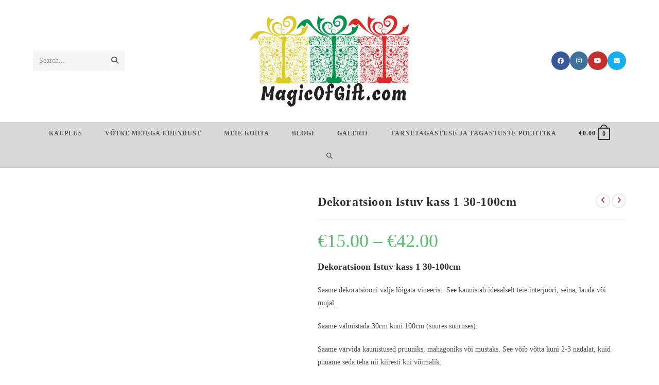

--- FILE ---
content_type: text/html; charset=UTF-8
request_url: https://magicofgift.com/et/shop/dekoratsioon-istuv-kass-1-30-100cm/
body_size: 61049
content:
<!DOCTYPE html><html class="html" lang="et" prefix="og: https://ogp.me/ns#"><head><script data-no-optimize="1">var litespeed_docref=sessionStorage.getItem("litespeed_docref");litespeed_docref&&(Object.defineProperty(document,"referrer",{get:function(){return litespeed_docref}}),sessionStorage.removeItem("litespeed_docref"));</script> <meta charset="UTF-8"><link rel="profile" href="https://gmpg.org/xfn/11"><style>img:is([sizes="auto" i], [sizes^="auto," i]) { contain-intrinsic-size: 3000px 1500px }</style><link rel="alternate" href="https://magicofgift.com/shop/decoration-sitting-cat-1-30-100cm/" hreflang="en" /><link rel="alternate" href="https://magicofgift.com/et/shop/dekoratsioon-istuv-kass-1-30-100cm/" hreflang="et" /><link rel="alternate" href="https://magicofgift.com/lv/shop/rotajums-sedoss-kakis-1-30-100cm/" hreflang="lv" /><link rel="alternate" href="https://magicofgift.com/pl/shop/dekoracja-siedzacy-kot-1-30-100cm/" hreflang="pl" /><link rel="alternate" href="https://magicofgift.com/ru/shop/%d1%83%d0%ba%d1%80%d0%b0%d1%88%d0%b5%d0%bd%d0%b8%d0%b5-%d1%81%d0%b8%d0%b4%d1%8f%d1%89%d0%b0%d1%8f-%d0%ba%d0%be%d1%88%d0%ba%d0%b0-1-30-100-%d1%81%d0%bc/" hreflang="ru" /><meta name="viewport" content="width=device-width, initial-scale=1"><script type="litespeed/javascript">window._wca=window._wca||[]</script> <title>Dekoratsioon Istuv Kass 1 30-100cm &bull; MagifOfGift</title><meta name="description" content="Dekoratsioon Istuv kass 1 30-100cm Saame dekoratsiooni välja lõigata vineerist. See kaunistab ideaalselt teie interjööri, seina, lauda või mujal. Saame valmistada 30cm kuni 100cm (suures suuruses). Saame värvida kaunistused pruuniks, mahagoniks või mustaks. See võib võtta kuni 2-3 nädalat, kuid püüame seda teha nii kiiresti kui võimalik. Võimalik on ka trükkimine või graveerimine. tellimiseks võtke meiega ühendust ja me sobitame mõõtmed ja teksti. Kui soovite täpsustada, palun kirjutage e-posti: magicofgift@gmail.com või helistage telefoni teel: +37062195661. Me räägime inglise, vene ja leedu keeles. Meie kontaktid: Kontakt Külastage meid Youtube&#039;is: Youtube.com"/><meta name="robots" content="follow, index, max-snippet:-1, max-video-preview:-1, max-image-preview:large"/><link rel="canonical" href="https://magicofgift.com/et/shop/dekoratsioon-istuv-kass-1-30-100cm/" /><meta property="og:locale" content="et_EE" /><meta property="og:type" content="product" /><meta property="og:title" content="Dekoratsioon Istuv Kass 1 30-100cm &bull; MagifOfGift" /><meta property="og:description" content="Dekoratsioon Istuv kass 1 30-100cm Saame dekoratsiooni välja lõigata vineerist. See kaunistab ideaalselt teie interjööri, seina, lauda või mujal. Saame valmistada 30cm kuni 100cm (suures suuruses). Saame värvida kaunistused pruuniks, mahagoniks või mustaks. See võib võtta kuni 2-3 nädalat, kuid püüame seda teha nii kiiresti kui võimalik. Võimalik on ka trükkimine või graveerimine. tellimiseks võtke meiega ühendust ja me sobitame mõõtmed ja teksti. Kui soovite täpsustada, palun kirjutage e-posti: magicofgift@gmail.com või helistage telefoni teel: +37062195661. Me räägime inglise, vene ja leedu keeles. Meie kontaktid: Kontakt Külastage meid Youtube&#039;is: Youtube.com" /><meta property="og:url" content="https://magicofgift.com/et/shop/dekoratsioon-istuv-kass-1-30-100cm/" /><meta property="og:site_name" content="MagifOfGift.com" /><meta property="og:updated_time" content="2024-07-18T17:48:31+03:00" /><meta property="fb:app_id" content="484421089606869" /><meta property="og:image" content="https://i0.wp.com/magicofgift.com/wp-content/uploads/2024/07/Katinas_5.jpg" /><meta property="og:image:secure_url" content="https://i0.wp.com/magicofgift.com/wp-content/uploads/2024/07/Katinas_5.jpg" /><meta property="og:image:width" content="900" /><meta property="og:image:height" content="900" /><meta property="og:image:alt" content="Dekoratsioon Istuv kass 1 30-100cm" /><meta property="og:image:type" content="image/jpeg" /><meta property="product:availability" content="instock" /><meta name="twitter:card" content="summary_large_image" /><meta name="twitter:title" content="Dekoratsioon Istuv Kass 1 30-100cm &bull; MagifOfGift" /><meta name="twitter:description" content="Dekoratsioon Istuv kass 1 30-100cm Saame dekoratsiooni välja lõigata vineerist. See kaunistab ideaalselt teie interjööri, seina, lauda või mujal. Saame valmistada 30cm kuni 100cm (suures suuruses). Saame värvida kaunistused pruuniks, mahagoniks või mustaks. See võib võtta kuni 2-3 nädalat, kuid püüame seda teha nii kiiresti kui võimalik. Võimalik on ka trükkimine või graveerimine. tellimiseks võtke meiega ühendust ja me sobitame mõõtmed ja teksti. Kui soovite täpsustada, palun kirjutage e-posti: magicofgift@gmail.com või helistage telefoni teel: +37062195661. Me räägime inglise, vene ja leedu keeles. Meie kontaktid: Kontakt Külastage meid Youtube&#039;is: Youtube.com" /><meta name="twitter:image" content="https://i0.wp.com/magicofgift.com/wp-content/uploads/2024/07/Katinas_5.jpg" /><meta name="twitter:label1" content="Price" /><meta name="twitter:data1" content="&euro;15.00 - &euro;42.00" /><meta name="twitter:label2" content="Availability" /><meta name="twitter:data2" content="In stock" /> <script type="application/ld+json" class="rank-math-schema-pro">{"@context":"https://schema.org","@graph":[{"@type":"Place","@id":"https://magicofgift.com/#place","address":{"@type":"PostalAddress","streetAddress":"Uosiu str. 12, Valai","addressLocality":"Trakai","postalCode":"LT-21432","addressCountry":"Lithuania"}},{"@type":["Store","Organization"],"@id":"https://magicofgift.com/#organization","name":"magicofgift.com","url":"https://magicofgift.com","sameAs":["https://www.facebook.com/MagicOfGiftCom"],"email":"magicofgift@gmail.com","address":{"@type":"PostalAddress","streetAddress":"Uosiu str. 12, Valai","addressLocality":"Trakai","postalCode":"LT-21432","addressCountry":"Lithuania"},"logo":{"@type":"ImageObject","@id":"https://magicofgift.com/#logo","url":"https://magicofgift.com/wp-content/uploads/2021/11/vienas_logo_be__mel_500_png.png","contentUrl":"https://magicofgift.com/wp-content/uploads/2021/11/vienas_logo_be__mel_500_png.png","caption":"MagifOfGift.com","inLanguage":"et","width":"500","height":"285"},"priceRange":"3-430","openingHours":["Monday,Tuesday,Wednesday,Thursday,Friday,Saturday,Sunday 07:00-19:00"],"location":{"@id":"https://magicofgift.com/#place"},"image":{"@id":"https://magicofgift.com/#logo"},"telephone":"+370 621 95661"},{"@type":"WebSite","@id":"https://magicofgift.com/#website","url":"https://magicofgift.com","name":"MagifOfGift.com","alternateName":"Magic Of The Gift gifts on glass, wood and plastic","publisher":{"@id":"https://magicofgift.com/#organization"},"inLanguage":"et"},{"@type":"ImageObject","@id":"https://i0.wp.com/magicofgift.com/wp-content/uploads/2024/07/Katinas_5.jpg?fit=900%2C900&amp;ssl=1","url":"https://i0.wp.com/magicofgift.com/wp-content/uploads/2024/07/Katinas_5.jpg?fit=900%2C900&amp;ssl=1","width":"900","height":"900","caption":"Dekoratsioon Istuv kass 1 30-100cm","inLanguage":"et"},{"@type":"BreadcrumbList","@id":"https://magicofgift.com/et/shop/dekoratsioon-istuv-kass-1-30-100cm/#breadcrumb","itemListElement":[{"@type":"ListItem","position":"1","item":{"@id":"https://magicofgift.com","name":"Home"}},{"@type":"ListItem","position":"2","item":{"@id":"https://magicofgift.com/et/product-category/kaunistused/","name":"Kaunistused"}},{"@type":"ListItem","position":"3","item":{"@id":"https://magicofgift.com/et/shop/dekoratsioon-istuv-kass-1-30-100cm/","name":"Dekoratsioon Istuv kass 1 30-100cm"}}]},{"@type":"WebPage","@id":"https://magicofgift.com/et/shop/dekoratsioon-istuv-kass-1-30-100cm/#webpage","url":"https://magicofgift.com/et/shop/dekoratsioon-istuv-kass-1-30-100cm/","name":"Dekoratsioon Istuv Kass 1 30-100cm &bull; MagifOfGift","datePublished":"2024-07-18T17:34:50+03:00","dateModified":"2024-07-18T17:48:31+03:00","isPartOf":{"@id":"https://magicofgift.com/#website"},"primaryImageOfPage":{"@id":"https://i0.wp.com/magicofgift.com/wp-content/uploads/2024/07/Katinas_5.jpg?fit=900%2C900&amp;ssl=1"},"inLanguage":"et","breadcrumb":{"@id":"https://magicofgift.com/et/shop/dekoratsioon-istuv-kass-1-30-100cm/#breadcrumb"}},{"@type":"ProductGroup","name":"Dekoratsioon Istuv kass 1 30-100cm &bull; MagifOfGift","description":"Dekoratsioon Istuv kass 1 30-100cm Saame dekoratsiooni v\u00e4lja l\u00f5igata vineerist. See kaunistab ideaalselt teie interj\u00f6\u00f6ri, seina, lauda v\u00f5i mujal. Saame valmistada 30cm kuni 100cm (suures suuruses). Saame v\u00e4rvida kaunistused pruuniks, mahagoniks v\u00f5i mustaks. See v\u00f5ib v\u00f5tta kuni 2-3 n\u00e4dalat, kuid p\u00fc\u00fcame seda teha nii kiiresti kui v\u00f5imalik. V\u00f5imalik on ka tr\u00fckkimine v\u00f5i graveerimine. tellimiseks v\u00f5tke meiega \u00fchendust ja me sobitame m\u00f5\u00f5tmed ja teksti. Kui soovite t\u00e4psustada, palun kirjutage e-posti: magicofgift@gmail.com v\u00f5i helistage telefoni teel: +37062195661. Me r\u00e4\u00e4gime inglise, vene ja leedu keeles. Meie kontaktid: Kontakt K\u00fclastage meid Youtube'is: Youtube.com. Dekoratsioon Istuv kass 1 30-100cm","category":"Kaunistused","mainEntityOfPage":{"@id":"https://magicofgift.com/et/shop/dekoratsioon-istuv-kass-1-30-100cm/#webpage"},"image":{"@id":"https://i0.wp.com/magicofgift.com/wp-content/uploads/2024/07/Katinas_5.jpg?fit=900%2C900&amp;ssl=1"},"url":"https://magicofgift.com/et/shop/dekoratsioon-istuv-kass-1-30-100cm/","productGroupID":"10223","hasVariant":[{"@type":"Product","name":"Dekoratsioon Istuv kass 1 30-100cm - 30cm unpainted 4mm","description":"Dekoratsioon Istuv kass 1 30-100cm Saame dekoratsiooni v\u00e4lja l\u00f5igata vineerist. See kaunistab ideaalselt teie interj\u00f6\u00f6ri, seina, lauda v\u00f5i mujal. Saame valmistada 30cm kuni 100cm (suures suuruses). Saame v\u00e4rvida kaunistused pruuniks, mahagoniks v\u00f5i mustaks. See v\u00f5ib v\u00f5tta kuni 2-3 n\u00e4dalat, kuid p\u00fc\u00fcame seda teha nii kiiresti kui v\u00f5imalik. V\u00f5imalik on ka tr\u00fckkimine v\u00f5i graveerimine. tellimiseks v\u00f5tke meiega \u00fchendust ja me sobitame m\u00f5\u00f5tmed ja teksti. Kui soovite t\u00e4psustada, palun kirjutage e-posti: magicofgift@gmail.com v\u00f5i helistage telefoni teel: +37062195661. Me r\u00e4\u00e4gime inglise, vene ja leedu keeles. Meie kontaktid: Kontakt K\u00fclastage meid Youtube'is: Youtube.com","image":"https://i0.wp.com/magicofgift.com/wp-content/uploads/2024/07/Katinas_5.jpg?resize=150%2C150&amp;ssl=1","offers":{"@type":"Offer","description":"Dekoratsioon Istuv kass 1 30-100cm Saame dekoratsiooni v\u00e4lja l\u00f5igata vineerist. See kaunistab ideaalselt teie interj\u00f6\u00f6ri, seina, lauda v\u00f5i mujal. Saame valmistada 30cm kuni 100cm (suures suuruses). Saame v\u00e4rvida kaunistused pruuniks, mahagoniks v\u00f5i mustaks. See v\u00f5ib v\u00f5tta kuni 2-3 n\u00e4dalat, kuid p\u00fc\u00fcame seda teha nii kiiresti kui v\u00f5imalik. V\u00f5imalik on ka tr\u00fckkimine v\u00f5i graveerimine. tellimiseks v\u00f5tke meiega \u00fchendust ja me sobitame m\u00f5\u00f5tmed ja teksti. Kui soovite t\u00e4psustada, palun kirjutage e-posti: magicofgift@gmail.com v\u00f5i helistage telefoni teel: +37062195661. Me r\u00e4\u00e4gime inglise, vene ja leedu keeles. Meie kontaktid: Kontakt K\u00fclastage meid Youtube'is: Youtube.com","price":"15","priceCurrency":"EUR","availability":"https://schema.org/InStock","itemCondition":"NewCondition","priceValidUntil":"2026-12-31","url":"https://magicofgift.com/et/shop/dekoratsioon-istuv-kass-1-30-100cm/?attribute_size-and-colour=30cm+unpainted+4mm"}},{"@type":"Product","name":"Dekoratsioon Istuv kass 1 30-100cm - 30cm painted 4mm","description":"Dekoratsioon Istuv kass 1 30-100cm Saame dekoratsiooni v\u00e4lja l\u00f5igata vineerist. See kaunistab ideaalselt teie interj\u00f6\u00f6ri, seina, lauda v\u00f5i mujal. Saame valmistada 30cm kuni 100cm (suures suuruses). Saame v\u00e4rvida kaunistused pruuniks, mahagoniks v\u00f5i mustaks. See v\u00f5ib v\u00f5tta kuni 2-3 n\u00e4dalat, kuid p\u00fc\u00fcame seda teha nii kiiresti kui v\u00f5imalik. V\u00f5imalik on ka tr\u00fckkimine v\u00f5i graveerimine. tellimiseks v\u00f5tke meiega \u00fchendust ja me sobitame m\u00f5\u00f5tmed ja teksti. Kui soovite t\u00e4psustada, palun kirjutage e-posti: magicofgift@gmail.com v\u00f5i helistage telefoni teel: +37062195661. Me r\u00e4\u00e4gime inglise, vene ja leedu keeles. Meie kontaktid: Kontakt K\u00fclastage meid Youtube'is: Youtube.com","image":"https://i0.wp.com/magicofgift.com/wp-content/uploads/2024/07/Katinas_5.jpg?resize=150%2C150&amp;ssl=1","offers":{"@type":"Offer","description":"Dekoratsioon Istuv kass 1 30-100cm Saame dekoratsiooni v\u00e4lja l\u00f5igata vineerist. See kaunistab ideaalselt teie interj\u00f6\u00f6ri, seina, lauda v\u00f5i mujal. Saame valmistada 30cm kuni 100cm (suures suuruses). Saame v\u00e4rvida kaunistused pruuniks, mahagoniks v\u00f5i mustaks. See v\u00f5ib v\u00f5tta kuni 2-3 n\u00e4dalat, kuid p\u00fc\u00fcame seda teha nii kiiresti kui v\u00f5imalik. V\u00f5imalik on ka tr\u00fckkimine v\u00f5i graveerimine. tellimiseks v\u00f5tke meiega \u00fchendust ja me sobitame m\u00f5\u00f5tmed ja teksti. Kui soovite t\u00e4psustada, palun kirjutage e-posti: magicofgift@gmail.com v\u00f5i helistage telefoni teel: +37062195661. Me r\u00e4\u00e4gime inglise, vene ja leedu keeles. Meie kontaktid: Kontakt K\u00fclastage meid Youtube'is: Youtube.com","price":"21","priceCurrency":"EUR","availability":"https://schema.org/InStock","itemCondition":"NewCondition","priceValidUntil":"2026-12-31","url":"https://magicofgift.com/et/shop/dekoratsioon-istuv-kass-1-30-100cm/?attribute_size-and-colour=30cm+painted+4mm"}},{"@type":"Product","name":"Dekoratsioon Istuv kass 1 30-100cm - 60cm unpainted 6mm","description":"Dekoratsioon Istuv kass 1 30-100cm Saame dekoratsiooni v\u00e4lja l\u00f5igata vineerist. See kaunistab ideaalselt teie interj\u00f6\u00f6ri, seina, lauda v\u00f5i mujal. Saame valmistada 30cm kuni 100cm (suures suuruses). Saame v\u00e4rvida kaunistused pruuniks, mahagoniks v\u00f5i mustaks. See v\u00f5ib v\u00f5tta kuni 2-3 n\u00e4dalat, kuid p\u00fc\u00fcame seda teha nii kiiresti kui v\u00f5imalik. V\u00f5imalik on ka tr\u00fckkimine v\u00f5i graveerimine. tellimiseks v\u00f5tke meiega \u00fchendust ja me sobitame m\u00f5\u00f5tmed ja teksti. Kui soovite t\u00e4psustada, palun kirjutage e-posti: magicofgift@gmail.com v\u00f5i helistage telefoni teel: +37062195661. Me r\u00e4\u00e4gime inglise, vene ja leedu keeles. Meie kontaktid: Kontakt K\u00fclastage meid Youtube'is: Youtube.com","image":"https://i0.wp.com/magicofgift.com/wp-content/uploads/2024/07/Katinas_5.jpg?resize=150%2C150&amp;ssl=1","offers":{"@type":"Offer","description":"Dekoratsioon Istuv kass 1 30-100cm Saame dekoratsiooni v\u00e4lja l\u00f5igata vineerist. See kaunistab ideaalselt teie interj\u00f6\u00f6ri, seina, lauda v\u00f5i mujal. Saame valmistada 30cm kuni 100cm (suures suuruses). Saame v\u00e4rvida kaunistused pruuniks, mahagoniks v\u00f5i mustaks. See v\u00f5ib v\u00f5tta kuni 2-3 n\u00e4dalat, kuid p\u00fc\u00fcame seda teha nii kiiresti kui v\u00f5imalik. V\u00f5imalik on ka tr\u00fckkimine v\u00f5i graveerimine. tellimiseks v\u00f5tke meiega \u00fchendust ja me sobitame m\u00f5\u00f5tmed ja teksti. Kui soovite t\u00e4psustada, palun kirjutage e-posti: magicofgift@gmail.com v\u00f5i helistage telefoni teel: +37062195661. Me r\u00e4\u00e4gime inglise, vene ja leedu keeles. Meie kontaktid: Kontakt K\u00fclastage meid Youtube'is: Youtube.com","price":"22","priceCurrency":"EUR","availability":"https://schema.org/InStock","itemCondition":"NewCondition","priceValidUntil":"2026-12-31","url":"https://magicofgift.com/et/shop/dekoratsioon-istuv-kass-1-30-100cm/?attribute_size-and-colour=60cm+unpainted+6mm"}},{"@type":"Product","name":"Dekoratsioon Istuv kass 1 30-100cm - 60cm painted 6mm","description":"Dekoratsioon Istuv kass 1 30-100cm Saame dekoratsiooni v\u00e4lja l\u00f5igata vineerist. See kaunistab ideaalselt teie interj\u00f6\u00f6ri, seina, lauda v\u00f5i mujal. Saame valmistada 30cm kuni 100cm (suures suuruses). Saame v\u00e4rvida kaunistused pruuniks, mahagoniks v\u00f5i mustaks. See v\u00f5ib v\u00f5tta kuni 2-3 n\u00e4dalat, kuid p\u00fc\u00fcame seda teha nii kiiresti kui v\u00f5imalik. V\u00f5imalik on ka tr\u00fckkimine v\u00f5i graveerimine. tellimiseks v\u00f5tke meiega \u00fchendust ja me sobitame m\u00f5\u00f5tmed ja teksti. Kui soovite t\u00e4psustada, palun kirjutage e-posti: magicofgift@gmail.com v\u00f5i helistage telefoni teel: +37062195661. Me r\u00e4\u00e4gime inglise, vene ja leedu keeles. Meie kontaktid: Kontakt K\u00fclastage meid Youtube'is: Youtube.com","image":"https://i0.wp.com/magicofgift.com/wp-content/uploads/2024/07/Katinas_5.jpg?resize=150%2C150&amp;ssl=1","offers":{"@type":"Offer","description":"Dekoratsioon Istuv kass 1 30-100cm Saame dekoratsiooni v\u00e4lja l\u00f5igata vineerist. See kaunistab ideaalselt teie interj\u00f6\u00f6ri, seina, lauda v\u00f5i mujal. Saame valmistada 30cm kuni 100cm (suures suuruses). Saame v\u00e4rvida kaunistused pruuniks, mahagoniks v\u00f5i mustaks. See v\u00f5ib v\u00f5tta kuni 2-3 n\u00e4dalat, kuid p\u00fc\u00fcame seda teha nii kiiresti kui v\u00f5imalik. V\u00f5imalik on ka tr\u00fckkimine v\u00f5i graveerimine. tellimiseks v\u00f5tke meiega \u00fchendust ja me sobitame m\u00f5\u00f5tmed ja teksti. Kui soovite t\u00e4psustada, palun kirjutage e-posti: magicofgift@gmail.com v\u00f5i helistage telefoni teel: +37062195661. Me r\u00e4\u00e4gime inglise, vene ja leedu keeles. Meie kontaktid: Kontakt K\u00fclastage meid Youtube'is: Youtube.com","price":"29","priceCurrency":"EUR","availability":"https://schema.org/InStock","itemCondition":"NewCondition","priceValidUntil":"2026-12-31","url":"https://magicofgift.com/et/shop/dekoratsioon-istuv-kass-1-30-100cm/?attribute_size-and-colour=60cm+painted+6mm"}},{"@type":"Product","name":"Dekoratsioon Istuv kass 1 30-100cm - 100cm unpainted 6mm","description":"Dekoratsioon Istuv kass 1 30-100cm Saame dekoratsiooni v\u00e4lja l\u00f5igata vineerist. See kaunistab ideaalselt teie interj\u00f6\u00f6ri, seina, lauda v\u00f5i mujal. Saame valmistada 30cm kuni 100cm (suures suuruses). Saame v\u00e4rvida kaunistused pruuniks, mahagoniks v\u00f5i mustaks. See v\u00f5ib v\u00f5tta kuni 2-3 n\u00e4dalat, kuid p\u00fc\u00fcame seda teha nii kiiresti kui v\u00f5imalik. V\u00f5imalik on ka tr\u00fckkimine v\u00f5i graveerimine. tellimiseks v\u00f5tke meiega \u00fchendust ja me sobitame m\u00f5\u00f5tmed ja teksti. Kui soovite t\u00e4psustada, palun kirjutage e-posti: magicofgift@gmail.com v\u00f5i helistage telefoni teel: +37062195661. Me r\u00e4\u00e4gime inglise, vene ja leedu keeles. Meie kontaktid: Kontakt K\u00fclastage meid Youtube'is: Youtube.com","image":"https://i0.wp.com/magicofgift.com/wp-content/uploads/2024/07/Katinas_5.jpg?resize=150%2C150&amp;ssl=1","offers":{"@type":"Offer","description":"Dekoratsioon Istuv kass 1 30-100cm Saame dekoratsiooni v\u00e4lja l\u00f5igata vineerist. See kaunistab ideaalselt teie interj\u00f6\u00f6ri, seina, lauda v\u00f5i mujal. Saame valmistada 30cm kuni 100cm (suures suuruses). Saame v\u00e4rvida kaunistused pruuniks, mahagoniks v\u00f5i mustaks. See v\u00f5ib v\u00f5tta kuni 2-3 n\u00e4dalat, kuid p\u00fc\u00fcame seda teha nii kiiresti kui v\u00f5imalik. V\u00f5imalik on ka tr\u00fckkimine v\u00f5i graveerimine. tellimiseks v\u00f5tke meiega \u00fchendust ja me sobitame m\u00f5\u00f5tmed ja teksti. Kui soovite t\u00e4psustada, palun kirjutage e-posti: magicofgift@gmail.com v\u00f5i helistage telefoni teel: +37062195661. Me r\u00e4\u00e4gime inglise, vene ja leedu keeles. Meie kontaktid: Kontakt K\u00fclastage meid Youtube'is: Youtube.com","price":"32","priceCurrency":"EUR","availability":"https://schema.org/InStock","itemCondition":"NewCondition","priceValidUntil":"2026-12-31","url":"https://magicofgift.com/et/shop/dekoratsioon-istuv-kass-1-30-100cm/?attribute_size-and-colour=100cm+unpainted+6mm"}},{"@type":"Product","name":"Dekoratsioon Istuv kass 1 30-100cm - 100cm painted 6mm","description":"Dekoratsioon Istuv kass 1 30-100cm Saame dekoratsiooni v\u00e4lja l\u00f5igata vineerist. See kaunistab ideaalselt teie interj\u00f6\u00f6ri, seina, lauda v\u00f5i mujal. Saame valmistada 30cm kuni 100cm (suures suuruses). Saame v\u00e4rvida kaunistused pruuniks, mahagoniks v\u00f5i mustaks. See v\u00f5ib v\u00f5tta kuni 2-3 n\u00e4dalat, kuid p\u00fc\u00fcame seda teha nii kiiresti kui v\u00f5imalik. V\u00f5imalik on ka tr\u00fckkimine v\u00f5i graveerimine. tellimiseks v\u00f5tke meiega \u00fchendust ja me sobitame m\u00f5\u00f5tmed ja teksti. Kui soovite t\u00e4psustada, palun kirjutage e-posti: magicofgift@gmail.com v\u00f5i helistage telefoni teel: +37062195661. Me r\u00e4\u00e4gime inglise, vene ja leedu keeles. Meie kontaktid: Kontakt K\u00fclastage meid Youtube'is: Youtube.com","image":"https://i0.wp.com/magicofgift.com/wp-content/uploads/2024/07/Katinas_5.jpg?resize=150%2C150&amp;ssl=1","offers":{"@type":"Offer","description":"Dekoratsioon Istuv kass 1 30-100cm Saame dekoratsiooni v\u00e4lja l\u00f5igata vineerist. See kaunistab ideaalselt teie interj\u00f6\u00f6ri, seina, lauda v\u00f5i mujal. Saame valmistada 30cm kuni 100cm (suures suuruses). Saame v\u00e4rvida kaunistused pruuniks, mahagoniks v\u00f5i mustaks. See v\u00f5ib v\u00f5tta kuni 2-3 n\u00e4dalat, kuid p\u00fc\u00fcame seda teha nii kiiresti kui v\u00f5imalik. V\u00f5imalik on ka tr\u00fckkimine v\u00f5i graveerimine. tellimiseks v\u00f5tke meiega \u00fchendust ja me sobitame m\u00f5\u00f5tmed ja teksti. Kui soovite t\u00e4psustada, palun kirjutage e-posti: magicofgift@gmail.com v\u00f5i helistage telefoni teel: +37062195661. Me r\u00e4\u00e4gime inglise, vene ja leedu keeles. Meie kontaktid: Kontakt K\u00fclastage meid Youtube'is: Youtube.com","price":"42","priceCurrency":"EUR","availability":"https://schema.org/InStock","itemCondition":"NewCondition","priceValidUntil":"2026-12-31","url":"https://magicofgift.com/et/shop/dekoratsioon-istuv-kass-1-30-100cm/?attribute_size-and-colour=100cm+painted+6mm"}}],"@id":"https://magicofgift.com/et/shop/dekoratsioon-istuv-kass-1-30-100cm/#richSnippet"}]}</script> <link rel='dns-prefetch' href='//stats.wp.com' /><link rel='dns-prefetch' href='//capi-automation.s3.us-east-2.amazonaws.com' /><link rel='dns-prefetch' href='//www.googletagmanager.com' /><link rel='dns-prefetch' href='//cdnjs.cloudflare.com' /><link rel='dns-prefetch' href='//fonts.googleapis.com' /><link rel='preconnect' href='//i0.wp.com' /><link rel='preconnect' href='//c0.wp.com' /><link rel="alternate" type="application/rss+xml" title="MagifOfGift &raquo; RSS" href="https://magicofgift.com/et/feed/" /><link rel="alternate" type="application/rss+xml" title="MagifOfGift &raquo; Kommentaaride RSS" href="https://magicofgift.com/et/comments/feed/" /><link rel="alternate" type="application/rss+xml" title="MagifOfGift &raquo; Dekoratsioon Istuv kass 1 30-100cm Kommentaaride RSS" href="https://magicofgift.com/et/shop/dekoratsioon-istuv-kass-1-30-100cm/feed/" /><style id="litespeed-ccss">ul{box-sizing:border-box}.entry-content{counter-reset:footnotes}:root{--wp--preset--font-size--normal:16px;--wp--preset--font-size--huge:42px}.screen-reader-text{border:0;clip:rect(1px,1px,1px,1px);clip-path:inset(50%);height:1px;margin:-1px;overflow:hidden;padding:0;position:absolute;width:1px;word-wrap:normal!important}:where(figure){margin:0 0 1em}:root{--wp--preset--aspect-ratio--square:1;--wp--preset--aspect-ratio--4-3:4/3;--wp--preset--aspect-ratio--3-4:3/4;--wp--preset--aspect-ratio--3-2:3/2;--wp--preset--aspect-ratio--2-3:2/3;--wp--preset--aspect-ratio--16-9:16/9;--wp--preset--aspect-ratio--9-16:9/16;--wp--preset--color--black:#000000;--wp--preset--color--cyan-bluish-gray:#abb8c3;--wp--preset--color--white:#ffffff;--wp--preset--color--pale-pink:#f78da7;--wp--preset--color--vivid-red:#cf2e2e;--wp--preset--color--luminous-vivid-orange:#ff6900;--wp--preset--color--luminous-vivid-amber:#fcb900;--wp--preset--color--light-green-cyan:#7bdcb5;--wp--preset--color--vivid-green-cyan:#00d084;--wp--preset--color--pale-cyan-blue:#8ed1fc;--wp--preset--color--vivid-cyan-blue:#0693e3;--wp--preset--color--vivid-purple:#9b51e0;--wp--preset--gradient--vivid-cyan-blue-to-vivid-purple:linear-gradient(135deg,rgba(6,147,227,1) 0%,rgb(155,81,224) 100%);--wp--preset--gradient--light-green-cyan-to-vivid-green-cyan:linear-gradient(135deg,rgb(122,220,180) 0%,rgb(0,208,130) 100%);--wp--preset--gradient--luminous-vivid-amber-to-luminous-vivid-orange:linear-gradient(135deg,rgba(252,185,0,1) 0%,rgba(255,105,0,1) 100%);--wp--preset--gradient--luminous-vivid-orange-to-vivid-red:linear-gradient(135deg,rgba(255,105,0,1) 0%,rgb(207,46,46) 100%);--wp--preset--gradient--very-light-gray-to-cyan-bluish-gray:linear-gradient(135deg,rgb(238,238,238) 0%,rgb(169,184,195) 100%);--wp--preset--gradient--cool-to-warm-spectrum:linear-gradient(135deg,rgb(74,234,220) 0%,rgb(151,120,209) 20%,rgb(207,42,186) 40%,rgb(238,44,130) 60%,rgb(251,105,98) 80%,rgb(254,248,76) 100%);--wp--preset--gradient--blush-light-purple:linear-gradient(135deg,rgb(255,206,236) 0%,rgb(152,150,240) 100%);--wp--preset--gradient--blush-bordeaux:linear-gradient(135deg,rgb(254,205,165) 0%,rgb(254,45,45) 50%,rgb(107,0,62) 100%);--wp--preset--gradient--luminous-dusk:linear-gradient(135deg,rgb(255,203,112) 0%,rgb(199,81,192) 50%,rgb(65,88,208) 100%);--wp--preset--gradient--pale-ocean:linear-gradient(135deg,rgb(255,245,203) 0%,rgb(182,227,212) 50%,rgb(51,167,181) 100%);--wp--preset--gradient--electric-grass:linear-gradient(135deg,rgb(202,248,128) 0%,rgb(113,206,126) 100%);--wp--preset--gradient--midnight:linear-gradient(135deg,rgb(2,3,129) 0%,rgb(40,116,252) 100%);--wp--preset--font-size--small:13px;--wp--preset--font-size--medium:20px;--wp--preset--font-size--large:36px;--wp--preset--font-size--x-large:42px;--wp--preset--spacing--20:0.44rem;--wp--preset--spacing--30:0.67rem;--wp--preset--spacing--40:1rem;--wp--preset--spacing--50:1.5rem;--wp--preset--spacing--60:2.25rem;--wp--preset--spacing--70:3.38rem;--wp--preset--spacing--80:5.06rem;--wp--preset--shadow--natural:6px 6px 9px rgba(0, 0, 0, 0.2);--wp--preset--shadow--deep:12px 12px 50px rgba(0, 0, 0, 0.4);--wp--preset--shadow--sharp:6px 6px 0px rgba(0, 0, 0, 0.2);--wp--preset--shadow--outlined:6px 6px 0px -3px rgba(255, 255, 255, 1), 6px 6px rgba(0, 0, 0, 1);--wp--preset--shadow--crisp:6px 6px 0px rgba(0, 0, 0, 1)}button.pswp__button{box-shadow:none!important;background-image:url(https://c0.wp.com/p/woocommerce/9.8.4/assets/css/photoswipe/default-skin/default-skin.png)!important}button.pswp__button,button.pswp__button--arrow--left::before,button.pswp__button--arrow--right::before{background-color:transparent!important}button.pswp__button--arrow--left,button.pswp__button--arrow--right{background-image:none!important}.pswp{display:none;position:absolute;width:100%;height:100%;left:0;top:0;overflow:hidden;-ms-touch-action:none;touch-action:none;z-index:1500;-webkit-text-size-adjust:100%;-webkit-backface-visibility:hidden;outline:0}.pswp *{-webkit-box-sizing:border-box;box-sizing:border-box}.pswp__bg{position:absolute;left:0;top:0;width:100%;height:100%;background:#000;opacity:0;-webkit-transform:translateZ(0);transform:translateZ(0);-webkit-backface-visibility:hidden;will-change:opacity}.pswp__scroll-wrap{position:absolute;left:0;top:0;width:100%;height:100%;overflow:hidden}.pswp__container{-ms-touch-action:none;touch-action:none;position:absolute;left:0;right:0;top:0;bottom:0}.pswp__container{-webkit-touch-callout:none}.pswp__bg{will-change:opacity}.pswp__container{-webkit-backface-visibility:hidden}.pswp__item{position:absolute;left:0;right:0;top:0;bottom:0;overflow:hidden}.pswp__button{width:44px;height:44px;position:relative;background:0 0;overflow:visible;-webkit-appearance:none;display:block;border:0;padding:0;margin:0;float:left;opacity:.75;-webkit-box-shadow:none;box-shadow:none}.pswp__button::-moz-focus-inner{padding:0;border:0}.pswp__button,.pswp__button--arrow--left:before,.pswp__button--arrow--right:before{background:url(https://c0.wp.com/p/woocommerce/9.8.4/assets/css/photoswipe/default-skin/default-skin.png)0 0 no-repeat;background-size:264px 88px;width:44px;height:44px}.pswp__button--close{background-position:0-44px}.pswp__button--share{background-position:-44px -44px}.pswp__button--fs{display:none}.pswp__button--zoom{display:none;background-position:-88px 0}.pswp__button--arrow--left,.pswp__button--arrow--right{background:0 0;top:50%;margin-top:-50px;width:70px;height:100px;position:absolute}.pswp__button--arrow--left{left:0}.pswp__button--arrow--right{right:0}.pswp__button--arrow--left:before,.pswp__button--arrow--right:before{content:"";top:35px;background-color:rgb(0 0 0/.3);height:30px;width:32px;position:absolute}.pswp__button--arrow--left:before{left:6px;background-position:-138px -44px}.pswp__button--arrow--right:before{right:6px;background-position:-94px -44px}.pswp__share-modal{display:block;background:rgb(0 0 0/.5);width:100%;height:100%;top:0;left:0;padding:10px;position:absolute;z-index:1600;opacity:0;-webkit-backface-visibility:hidden;will-change:opacity}.pswp__share-modal--hidden{display:none}.pswp__share-tooltip{z-index:1620;position:absolute;background:#fff;top:56px;border-radius:2px;display:block;width:auto;right:44px;-webkit-box-shadow:0 2px 5px rgb(0 0 0/.25);box-shadow:0 2px 5px rgb(0 0 0/.25);-webkit-transform:translateY(6px);-ms-transform:translateY(6px);transform:translateY(6px);-webkit-backface-visibility:hidden;will-change:transform}.pswp__counter{position:relative;left:0;top:0;height:44px;font-size:13px;line-height:44px;color:#fff;opacity:.75;padding:0 10px;margin-inline-end:auto}.pswp__caption{position:absolute;left:0;bottom:0;width:100%;min-height:44px}.pswp__caption__center{text-align:left;max-width:420px;margin:0 auto;font-size:13px;padding:10px;line-height:20px;color:#ccc}.pswp__preloader{width:44px;height:44px;position:absolute;top:0;left:50%;margin-left:-22px;opacity:0;will-change:opacity;direction:ltr}.pswp__preloader__icn{width:20px;height:20px;margin:12px}@media screen and (max-width:1024px){.pswp__preloader{position:relative;left:auto;top:auto;margin:0;float:right}}.pswp__ui{-webkit-font-smoothing:auto;visibility:visible;opacity:1;z-index:1550}.pswp__top-bar{position:absolute;left:0;top:0;height:44px;width:100%;display:flex;justify-content:flex-end}.pswp__caption,.pswp__top-bar{-webkit-backface-visibility:hidden;will-change:opacity}.pswp__caption,.pswp__top-bar{background-color:rgb(0 0 0/.5)}.pswp__ui--hidden .pswp__button--arrow--left,.pswp__ui--hidden .pswp__button--arrow--right,.pswp__ui--hidden .pswp__caption,.pswp__ui--hidden .pswp__top-bar{opacity:.001}.current-shop-items-dropdown{position:absolute;top:100%;right:-20px;background-color:#fff;z-index:10000;border-top:3px solid #fff0;text-align:left;-webkit-box-shadow:0 2px 6px rgb(0 0 0/.1);-moz-box-shadow:0 2px 6px rgb(0 0 0/.1);box-shadow:0 2px 6px rgb(0 0 0/.1);width:350px;visibility:hidden;-moz-opacity:0;-webkit-opacity:0;opacity:0}.spacious .owp-mini-cart{padding:20px}.bag-style{position:relative;display:inline-block}.wcmenucart-total{margin-right:7px}.wcmenucart-total span{color:#333}.wcmenucart-cart-icon{display:inline-block}.wcmenucart-cart-icon .wcmenucart-count{position:relative;display:inline-block;min-width:2em;height:2em;font-size:1em;line-height:1.7em;font-weight:700;border:2px solid #333;color:#333;padding:0 3px;vertical-align:middle;text-align:center}.wcmenucart-cart-icon .wcmenucart-count:after{content:"";position:absolute;bottom:100%;left:50%;width:14px;height:8px;margin-left:-7px;margin-bottom:0;border:2px solid #333;border-top-left-radius:100px;border-top-right-radius:100px;border-bottom:0}.fa{font-family:var(--fa-style-family,"Font Awesome 6 Free");font-weight:var(--fa-style,900)}.fa,.fab,.far,.fas{-moz-osx-font-smoothing:grayscale;-webkit-font-smoothing:antialiased;display:var(--fa-display,inline-block);font-style:normal;font-variant:normal;line-height:1;text-rendering:auto}.far,.fas{font-family:"Font Awesome 6 Free"}.fab{font-family:"Font Awesome 6 Brands"}.fa-angle-right:before{content:""}.fa-eye:before{content:""}.fa-envelope:before{content:""}.fa-search:before{content:""}.fa-angle-up:before{content:""}.fa-angle-left:before{content:""}:host,:root{--fa-style-family-brands:"Font Awesome 6 Brands";--fa-font-brands:normal 400 1em/1 "Font Awesome 6 Brands"}.fab{font-weight:400}.fa-instagram:before{content:""}.fa-facebook:before{content:""}.fa-youtube:before{content:""}:host,:root{--fa-font-regular:normal 400 1em/1 "Font Awesome 6 Free"}.far{font-weight:400}:host,:root{--fa-style-family-classic:"Font Awesome 6 Free";--fa-font-solid:normal 900 1em/1 "Font Awesome 6 Free"}.fas{font-weight:900}html,body,div,span,h2,h3,p,a,img,small,i,ul,li,form,label,article,figure,header,nav{margin:0;padding:0;border:0;outline:0;font-size:100%;font:inherit;vertical-align:baseline;font-family:inherit;font-size:100%;font-style:inherit;font-weight:inherit}article,figure,header,nav{display:block}html{font-size:62.5%;overflow-y:scroll;-webkit-text-size-adjust:100%;-ms-text-size-adjust:100%}*,*:before,*:after{-webkit-box-sizing:border-box;-moz-box-sizing:border-box;box-sizing:border-box}article,figure,header,main,nav{display:block}a img{border:0}img{max-width:100%;height:auto}html{-ms-overflow-x:hidden;overflow-x:hidden}body{font-family:"Open Sans",sans-serif;font-size:14px;line-height:1.8;color:#4a4a4a;overflow-wrap:break-word;word-wrap:break-word}body{background-color:#fff}i{font-style:italic}.col-1{clear:both;margin-left:0}.screen-reader-text{border:0;clip:rect(1px,1px,1px,1px);clip-path:inset(50%);height:1px;margin:-1px;font-size:14px!important;font-weight:400;overflow:hidden;padding:0;position:absolute!important;width:1px;word-wrap:normal!important}html{font-family:sans-serif;-ms-text-size-adjust:100%;-webkit-text-size-adjust:100%}body{margin:0}article,figure,header,main,nav{display:block}a{background-color:#fff0}small{font-size:80%}img{border:0}button,input{color:inherit;font:inherit;margin:0}button{overflow:visible}button{text-transform:none}button{-webkit-appearance:button}button::-moz-focus-inner,input::-moz-focus-inner{border:0;padding:0}input{line-height:normal}input[type=search]::-webkit-search-cancel-button,input[type=search]::-webkit-search-decoration{-webkit-appearance:none}.container{width:1200px;max-width:90%;margin:0 auto}#wrap{position:relative}#main{position:relative}#main #content-wrap{padding-top:50px;padding-bottom:50px}.content-area{float:left;position:relative;width:72%;padding-right:30px;border-right-width:1px;border-style:solid;border-color:#f1f1f1}.content-full-width .content-area{width:100%!important;max-width:none!important;padding:0!important;border:0!important}@media only screen and (max-width:959px){.container{max-width:90%}.content-area{float:none!important;width:100%;margin-bottom:40px;border:0}body:not(.separate-layout) .content-area{padding:0!important}#main #content-wrap.container{width:auto!important}}@media only screen and (max-width:767px){#wrap{width:100%!important}}img{max-width:100%;height:auto;vertical-align:middle}img[class*=attachment-]{height:auto}.clr:after{content:"";display:block;visibility:hidden;clear:both;zoom:1;height:0}a{color:#333}a{text-decoration:none}h2,h3{font-weight:600;margin:0 0 20px;color:#333;line-height:1.4}h2{font-size:20px}h3{font-size:18px}p{margin:0 0 20px}ul{margin:15px 0 15px 20px}li ul{margin:0 0 0 25px}form input[type=text],form input[type=search]{display:inline-block;min-height:40px;width:100%;font-size:14px;line-height:1.8;padding:6px 12px;vertical-align:middle;background-color:#fff0;color:#333;border:1px solid #ddd;-webkit-border-radius:3px;-moz-border-radius:3px;-ms-border-radius:3px;border-radius:3px}input[type=text],input[type=search]{-webkit-appearance:none}input[type=search]::-webkit-search-decoration,input[type=search]::-webkit-search-cancel-button,input[type=search]::-webkit-search-results-button,input[type=search]::-webkit-search-results-decoration{display:none}form label{margin-bottom:3px}button[type=submit]{display:inline-block;font-family:inherit;background-color:#13aff0;color:#fff;font-size:12px;font-weight:600;text-transform:uppercase;margin:0;padding:14px 20px;border:0;text-align:center;letter-spacing:.1em;line-height:1}button::-moz-focus-inner{padding:0;border:0}#site-header{position:relative;width:100%;background-color:#fff;border-bottom:1px solid #f1f1f1;z-index:100}#site-header-inner{position:relative;height:100%}#site-logo{float:left;height:100%;display:table}#site-logo #site-logo-inner{display:table-cell;vertical-align:middle;height:74px}#site-logo #site-logo-inner a{background-color:#fff0!important}#site-logo #site-logo-inner a img{width:auto;vertical-align:middle}@media only screen and (max-width:767px){#site-logo{margin-top:0px!important;margin-bottom:0px!important}}#site-header.medium-header{background-color:#fff0;text-align:center}#site-header.medium-header .top-header-wrap{position:relative;background-color:#fff;padding:30px 0;z-index:10}#site-header.medium-header .top-header-inner{display:-webkit-box;display:-webkit-flex;display:-ms-flexbox;display:flex;-webkit-flex-direction:row;flex-direction:row;-webkit-align-items:center;align-items:center;-webkit-justify-content:center;justify-content:center;width:100%;margin:0}#site-header.medium-header .top-col{-webkit-flex:1 0 0%;flex:1 0 0%}#site-header.medium-header .top-col.col-1{text-align:left}#site-header.medium-header .top-col.col-2,#site-header.medium-header .top-col.logo-col{text-align:center}#site-header.medium-header .top-col.col-3{text-align:right}#site-header.medium-header #medium-searchform form{display:inline-block;position:relative}#site-header.medium-header #medium-searchform input{position:relative;background-color:#fff0!important;border:0;margin:0;padding:6px 38px 6px 12px;max-width:178px;z-index:2}#site-header.medium-header #medium-searchform label,#site-header.medium-header #medium-searchform button{position:absolute;top:0;line-height:40px;margin:0}#site-header.medium-header #medium-searchform label{left:12px;color:#333;-moz-opacity:.5;-webkit-opacity:.5;opacity:.5;z-index:1}#site-header.medium-header #medium-searchform button{right:0;width:38px;background-color:#fff0;color:#555;border:0;padding:0;z-index:2}#site-header.medium-header #medium-searchform .search-bg{position:absolute;top:0;bottom:0;left:0;right:0;background-color:#f5f5f5}#site-header.medium-header #site-logo{float:none;display:block}#site-header.medium-header #site-logo #site-logo-inner{display:block;height:auto!important}#site-header.medium-header .oceanwp-social-menu{float:none;display:block;right:auto!important;left:auto!important}#site-header.medium-header .oceanwp-social-menu .social-menu-inner{display:block;height:auto!important}#site-header.medium-header .oceanwp-social-menu ul li{float:none;display:inline-block}#site-header.medium-header #site-navigation-wrap{position:relative;background-color:#f9f9f9;float:none;position:relative;right:auto!important;left:auto!important;-webkit-transform:none;-moz-transform:none;-ms-transform:none;-o-transform:none;transform:none;z-index:9}#site-header.medium-header #site-navigation-wrap.center-menu #site-navigation .dropdown-menu>li{float:none;display:inline-block}#site-header.medium-header #site-navigation-wrap #site-navigation{display:inline-block;position:relative}#site-header.medium-header #site-navigation-wrap .dropdown-menu>li>a{font-size:12px;line-height:60px;padding:0 22px;text-transform:uppercase;letter-spacing:1px}#site-header.medium-header.hidden-menu #site-navigation-wrap,#site-header.medium-header.hidden-menu #site-navigation,#site-header.medium-header.hidden-menu .oceanwp-mobile-menu-icon{max-height:150px}#site-header.medium-header .oceanwp-mobile-menu-icon{float:none;background-color:#f9f9f9;right:auto!important;left:auto!important}#site-header.medium-header .oceanwp-mobile-menu-icon a{float:none;display:inline-block;font-size:12px;padding:0 22px;line-height:60px;letter-spacing:1px;text-transform:uppercase}@media only screen and (max-width:767px){#site-header.medium-header .top-header-inner{display:block}#site-header.medium-header .top-col:not(.logo-col){display:none}#site-header.medium-header .top-col.logo-col{display:inline-block;text-align:center}}@media only screen and (max-width:480px){#site-header.medium-header .oceanwp-mobile-menu-icon a{line-height:40px}}#site-navigation-wrap{float:right;position:relative;right:-15px}#site-navigation-wrap .dropdown-menu{list-style:none;margin:0;padding:0}#site-navigation-wrap .dropdown-menu>li{float:left;position:relative}#site-navigation-wrap .dropdown-menu>li>a{display:block;font-size:13px;line-height:74px;color:#555;padding:0 15px;letter-spacing:.6px}#site-navigation-wrap .dropdown-menu>li>a.site-search-toggle{letter-spacing:0}.has-social #site-navigation-wrap{right:0}.sf-menu,.sf-menu *{margin:0;padding:0;list-style:none}.sf-menu li.menu-item{position:relative;white-space:nowrap;white-space:normal}.sf-menu ul.sub-menu{position:absolute;visibility:hidden;top:100%;left:0;z-index:9999}.sf-menu>li{float:left}.sf-menu a.menu-link{display:block;position:relative;zoom:1}.dropdown-menu,.dropdown-menu *{margin:0;padding:0;list-style:none}.dropdown-menu .sub-menu{display:none;position:absolute;top:100%;left:0;background-color:#fff;border-top:3px solid #13aff0;min-width:180px;line-height:1;text-align:left;z-index:999;-webkit-box-shadow:0 2px 6px rgb(0 0 0/.1);-moz-box-shadow:0 2px 6px rgb(0 0 0/.1);box-shadow:0 2px 6px rgb(0 0 0/.1)}.dropdown-menu li .sub-menu li.menu-item{display:block;float:none}.no-top-border .sub-menu{border:none}.dropdown-menu ul li.menu-item{display:block;border-bottom:1px solid #f1f1f1}.dropdown-menu ul li.menu-item:last-child{border-bottom:0}.dropdown-menu ul li a.menu-link{display:block;position:relative;float:none;font-size:12px;font-weight:400;line-height:1.2em;letter-spacing:.6px;padding:12px 15px;text-transform:capitalize}.oceanwp-mobile-menu-icon{display:none;position:relative}.oceanwp-mobile-menu-icon.mobile-right{float:right}.oceanwp-mobile-menu-icon a{font-size:13px;line-height:74px;color:#555;padding-left:15px;letter-spacing:.6px}.oceanwp-mobile-menu-icon a:first-child{padding-left:0}.oceanwp-mobile-menu-icon a.mobile-menu .oceanwp-text,.oceanwp-mobile-menu-icon a.mobile-menu .oceanwp-close-text{padding-left:6px}.oceanwp-mobile-menu-icon a.mobile-menu .oceanwp-close-text{display:none}.oceanwp-social-menu{float:right;position:relative;z-index:10}.oceanwp-social-menu.social-with-style{right:-2px}.oceanwp-social-menu .social-menu-inner{display:-webkit-box;display:-webkit-flex;display:-ms-flexbox;display:flex;-webkit-align-items:center;align-items:center;height:74px}.oceanwp-social-menu ul{margin:0;padding:0;list-style:none}.oceanwp-social-menu ul li{float:left;position:relative}.oceanwp-social-menu ul li a{display:inline-block;background-color:#fff0;color:#929292;padding:0 8px;line-height:1;text-align:center;letter-spacing:0}.oceanwp-social-menu ul li:first-child a{margin-left:0}.oceanwp-social-menu ul li:last-child a{margin-right:0}.oceanwp-social-menu .colored ul li a{position:relative;display:inline-block;font-size:12px;color:#fff;line-height:1;padding:1em;-webkit-border-radius:50%;-moz-border-radius:50%;-ms-border-radius:50%;border-radius:50%;vertical-align:middle}.oceanwp-social-menu .colored ul li.oceanwp-facebook a{background-color:#37589b}.oceanwp-social-menu .colored ul li.oceanwp-instagram a{background-color:#3f729b}.oceanwp-social-menu .colored ul li.oceanwp-youtube a{background-color:#c4302b}.oceanwp-social-menu .colored ul li.oceanwp-email a{background-color:#13aff0}.effect-three #site-navigation-wrap .dropdown-menu>li>a.menu-link>span{position:relative}.effect-three #site-navigation-wrap .dropdown-menu>li>a.menu-link>span:after{position:absolute;bottom:-30%;left:0;width:100%;height:1px;background-color:#13aff0;content:"";opacity:0;-webkit-transform:translateY(-10px);-moz-transform:translateY(-10px);-ms-transform:translateY(-10px);-o-transform:translateY(-10px);transform:translateY(-10px)}#searchform-dropdown,#icon-searchform-dropdown{position:absolute;right:0;background-color:#fff;border-top:3px solid #13aff0;top:100%;padding:15px;width:260px;-webkit-box-shadow:0 2px 7px rgb(0 0 0/.1);-moz-box-shadow:0 2px 7px rgb(0 0 0/.1);box-shadow:0 2px 7px rgb(0 0 0/.1);visibility:hidden;-moz-opacity:0;-webkit-opacity:0;opacity:0;z-index:10000}#searchform-dropdown input,#icon-searchform-dropdown input{display:block;background-color:#fff0;-webkit-border-radius:0;-moz-border-radius:0;-ms-border-radius:0;border-radius:0;margin:0}.no-top-border #searchform-dropdown{border:none}#icon-searchform-dropdown{width:100%}#mobile-dropdown{display:none;position:absolute;top:100%;left:0;width:100%;background-color:#fff;max-height:400px;overflow-y:auto;-webkit-box-shadow:0 2px 6px rgb(0 0 0/.1);-moz-box-shadow:0 2px 6px rgb(0 0 0/.1);box-shadow:0 2px 6px rgb(0 0 0/.1)}#mobile-dropdown ul{margin:0;list-style:none}#mobile-dropdown ul li{border-bottom:1px solid rgb(0 0 0/.035)}#mobile-dropdown ul li a{display:block;position:relative;padding:12px 40px;text-align:left}#mobile-dropdown ul li a i{margin-right:10px}#mobile-dropdown ul li ul{display:none;border-top:1px solid rgb(0 0 0/.035);margin-left:0;background-color:rgb(0 0 0/.02)}#mobile-dropdown .oceanwp-social-menu{display:block!important;float:none;width:100%;right:auto!important;left:auto!important;padding:0 40px!important;margin:10px 0!important}#mobile-dropdown .oceanwp-social-menu .social-menu-inner{height:auto}#mobile-dropdown .oceanwp-social-menu li{display:inline-block;float:none;border:0}#mobile-dropdown .oceanwp-social-menu li a{display:block;padding:12px 10px}#mobile-dropdown #mobile-menu-search{display:block;padding:20px 40px}#mobile-dropdown #mobile-menu-search form{position:relative}#mobile-dropdown #mobile-menu-search form input{padding:6px 45px 6px 12px!important;margin-top:0!important;-webkit-box-sizing:inherit;-moz-box-sizing:inherit;box-sizing:inherit}#mobile-dropdown #mobile-menu-search form button{display:block;position:absolute;right:10px;height:30px;line-height:30px;width:30px;padding:0;text-align:center;top:50%;margin-top:-15px;background-color:#fff0!important;color:#555;border:0}#mobile-dropdown .has-social #mobile-menu-search{padding-top:0}.single .entry-title{font-size:34px;padding:0 0 20px;margin:0 0 15px;border-bottom:1px solid #f1f1f1;letter-spacing:.6px}.single .entry-content{margin-bottom:20px}#respond #cancel-comment-reply-link{font-size:10px;color:#929292;float:right;border:2px solid #f1f1f1;padding:3px 10px;-webkit-border-radius:3px;-moz-border-radius:3px;-ms-border-radius:3px;border-radius:3px;text-transform:uppercase;letter-spacing:.1em}#scroll-top{display:none;opacity:0;position:fixed;right:20px;bottom:20px;width:40px;height:40px;line-height:40px;background-color:rgb(0 0 0/.4);color:#fff;font-size:18px;-webkit-border-radius:2px;-moz-border-radius:2px;-ms-border-radius:2px;border-radius:2px;text-align:center;z-index:100;-webkit-box-sizing:content-box;-moz-box-sizing:content-box;box-sizing:content-box}@media only screen and (max-width:480px){#scroll-top{right:10px;bottom:10px;width:26px;height:26px;line-height:24px;font-size:14px}}#mobile-menu-search{display:none}button::-moz-focus-inner{padding:0;border:0}@media only screen and (max-width:959px){body.default-breakpoint #site-navigation-wrap,body.default-breakpoint .oceanwp-social-menu{display:none}body.default-breakpoint .oceanwp-mobile-menu-icon{display:block}}.hamburger{display:inline-block;font:inherit;color:inherit;text-transform:none;background-color:#fff0;border:0;margin:0;overflow:visible}.hamburger-box{width:20px;height:16px;display:inline-block;position:relative}.hamburger-inner{display:block;top:50%;margin-top:2px}.hamburger-inner,.hamburger-inner::after,.hamburger-inner::before{width:20px;height:2px;background-color:#000;border-radius:3px;position:absolute}.hamburger-inner::after,.hamburger-inner::before{content:"";display:block}.hamburger-inner::before{top:-7px}.hamburger-inner::after{bottom:-7px}.hamburger--3dxy .hamburger-box{-webkit-perspective:40px;perspective:40px}.woocommerce ul{list-style:none;margin:0;padding:0}.woocommerce ul.products li.product .woo-entry-image{display:none}.woocommerce ul.products li.product .woo-entry-image-swap{position:relative;overflow:hidden}.woocommerce ul.products li.product .woo-entry-image-swap img{width:100%;overflow:hidden}.woocommerce ul.products li.product .woo-entry-image-swap .woo-entry-image-main{position:relative;margin-bottom:0!important;z-index:2}.woocommerce ul.products li.product .woo-entry-image-swap .woo-entry-image-secondary{position:absolute;top:0;left:0;overflow:hidden;height:100%;z-index:1}.woocommerce div.product{position:relative;float:none}.woocommerce div.product div.images{position:relative;float:left;width:52%;margin-bottom:0}.woocommerce div.product div.summary{float:right;width:44%;margin-bottom:36px}.woocommerce div.product div.woocommerce-product-details__short-description{margin-top:20px}.woocommerce div.product .woocommerce-product-gallery{position:relative}.woocommerce div.product .woocommerce-product-gallery img{margin:0}.woocommerce div.product .product_title{font-size:24px;margin:0 0 10px}.woocommerce div.product p.price{font-size:36px;line-height:30px;font-weight:400;margin:20px 0 0}.woocommerce.content-full-width div.product div.images{width:42%}.woocommerce.content-full-width div.product div.summary{width:54%}.wcmenucart:after{display:none}.price{color:#57bf6d}.amount{color:#57bf6d}.current-shop-items-dropdown{border-top-color:#13aff0}#site-navigation-wrap .dropdown-menu>li>a.wcmenucart{letter-spacing:0}#review_form #respond input{width:auto}#review_form #respond .form-submit input{left:auto;left:auto}.no-top-border .current-shop-items-dropdown{border-top:none}#oceanwp-cart-sidebar-wrap{display:none;visibility:hidden;-moz-opacity:0;-webkit-opacity:0;opacity:0}#oceanwp-cart-sidebar-wrap,#oceanwp-cart-sidebar-wrap .oceanwp-cart-sidebar-overlay{position:fixed;top:0;left:0;width:100%;height:100%;z-index:9999}#oceanwp-cart-sidebar-wrap .oceanwp-cart-sidebar-overlay{background-color:rgb(0 0 0/.5)}#oceanwp-cart-sidebar-wrap .oceanwp-cart-sidebar{position:absolute;top:0;right:-100%;background-color:#fff;width:325px;height:100%;padding:20px 0 0;overflow:auto;z-index:10000;-webkit-box-shadow:0 0 12px 0 rgb(0 0 0/.4);-moz-box-shadow:0 0 12px 0 rgb(0 0 0/.4);box-shadow:0 0 12px 0 rgb(0 0 0/.4)}#oceanwp-cart-sidebar-wrap .owp-cart-title{font-size:18px;font-weight:600;color:#555;line-height:1.2;text-transform:uppercase;padding:0 20px;margin:0;text-align:center}#oceanwp-cart-sidebar-wrap .divider{display:block;width:30px;height:2px;background-color:rgb(0 0 0/.1);margin:10px auto 20px}#oceanwp-cart-sidebar-wrap .oceanwp-cart-close{position:absolute;top:0;right:0;color:#333;opacity:.5;font-weight:300;font-size:40px;width:40px;height:40px;line-height:40px;text-align:center;z-index:1001}#oceanwp-cart-sidebar-wrap .spacious .owp-mini-cart{padding-top:0}@media only screen and (max-width:959px){#oceanwp-cart-sidebar-wrap{display:block}}@media (min-width:1080px){.owp-product-nav-wrap{position:absolute;top:0;right:0}}.owp-product-nav-wrap{text-align:right;z-index:1}.owp-product-nav{position:relative;display:inline-block}.owp-product-nav li{display:inline-block;margin-left:3px}.owp-product-nav li:first-child{margin-left:0}.owp-product-nav li a.owp-nav-link{display:inline-block;width:28px;height:28px;line-height:24px;border:2px solid #e9e9e9;-webkit-border-radius:50%;-moz-border-radius:50%;-ms-border-radius:50%;border-radius:50%;text-align:center}.owp-product-nav li a.owp-nav-link i{line-height:1.2}.owp-product-nav li a.owp-nav-text{display:none;font-size:12px}.owp-product-nav li a.owp-nav-text.next-text{padding-right:5px}.owp-product-nav li a.owp-nav-text.prev-text{padding-left:5px}.owp-product-nav li .owp-nav-thumb{position:absolute;top:100%;left:-99999px;display:inline-block;width:90px;opacity:0;-webkit-box-shadow:1px 1px 15px rgb(0 0 0/.15);-moz-box-shadow:1px 1px 15px rgb(0 0 0/.15);box-shadow:1px 1px 15px rgb(0 0 0/.15);z-index:100}@media only screen and (max-width:767px){.owp-product-nav-wrap{margin-bottom:15px}.owp-product-nav{display:block}.owp-product-nav li.next-li{float:right;display:flex;align-items:center}.owp-product-nav li.prev-li{float:left;display:flex;align-items:center}.owp-product-nav li{position:relative}.owp-product-nav li a.owp-nav-text{display:inline-block}}@media only screen and (max-width:767px){.woocommerce div.product div.images{float:none;width:100%!important;text-align:center}.woocommerce div.product div.summary{float:none;width:100%!important}.woocommerce.content-full-width div.product div.images{float:none;width:100%}.woocommerce.content-full-width div.product div.summary{float:none;width:100%}}#reviews .comment-reply-title{display:none}.owp-quick-view{position:absolute;bottom:0;left:0;width:100%;padding:10px 0;text-align:center;background-color:rgb(0 0 0/.6);color:#fff;font-size:12px;font-weight:600;text-transform:uppercase;letter-spacing:.4px;opacity:0;visibility:hidden;z-index:12}.owp-quick-view i{display:inline-block;font-size:16px;font-weight:400;margin-right:9px;line-height:1;vertical-align:middle;margin-top:-4px}#owp-qv-wrap{display:none;overflow-x:hidden;overflow-y:auto}#owp-qv-wrap,#owp-qv-wrap .owp-qv-overlay{position:fixed;top:0;left:0;width:100%;height:100%;z-index:999}.owp-qv-container{position:absolute;width:100%;height:100%;left:0;top:0;text-align:center;padding:30px}.owp-qv-container:before{content:"";display:inline-block;height:100%;vertical-align:middle}.owp-qv-content-wrap{position:relative;display:inline-block;vertical-align:middle;text-align:left;max-width:100%;z-index:1045;opacity:0;-webkit-transform:translateY(-30px);-moz-transform:translateY(-30px);-ms-transform:translateY(-30px);-o-transform:translateY(-30px);transform:translateY(-30px)}.owp-qv-content-inner{position:relative;background-color:#fff;max-width:875px;margin:0 auto;z-index:1000;-webkit-box-shadow:3px 3px 20px 0 rgb(0 0 0/.15);-moz-box-shadow:3px 3px 20px 0 rgb(0 0 0/.15);box-shadow:3px 3px 20px 0 rgb(0 0 0/.15)}.owp-qv-content-inner .owp-qv-close{position:absolute;top:0;right:0;color:#333;opacity:.5;font-weight:300;font-size:40px;width:40px;height:40px;line-height:40px;text-align:center;z-index:1001}.owp-qv-overlay{background-color:rgb(0 0 0/.5)}@media screen and (max-width:850px){.owp-qv-container:before{display:none}}button[type="submit"]{background-color:#bf3b3b}.current-shop-items-dropdown{border-top-color:#bf3b3b}#searchform-dropdown{border-color:#bf3b3b}.dropdown-menu .sub-menu{border-color:#bf3b3b}.content-area,#site-header,.dropdown-menu ul li,#respond #cancel-comment-reply-link{border-color:#cecece}a{color:#bc2b2b}body button[type="submit"],body button{border-color:#fff}form input[type="text"],form input[type="search"]{border-color:#ececec}form input[type="text"],form input[type="search"]{color:#666}.container{width:1300px}@media only screen and (min-width:960px){.content-area{width:75%}}button[type="submit"],button{border-style:solid}button[type="submit"],button{border-width:1px}form input[type="text"],form input[type="search"]{border-style:solid}form input[type="text"],form input[type="search"]{border-radius:3px}#site-header.medium-header #site-navigation-wrap .dropdown-menu>li>a,#site-header.medium-header .oceanwp-mobile-menu-icon a{line-height:44px}#site-header.medium-header #site-navigation-wrap,#site-header.medium-header .oceanwp-mobile-menu-icon{background-color:#d8d8d8}#site-logo #site-logo-inner a img{max-width:310px}#site-header #site-logo #site-logo-inner a img{max-height:305px}.dropdown-menu .sub-menu{min-width:75px}#mobile-dropdown{max-height:604px}.mobile-menu .hamburger-inner,.mobile-menu .hamburger-inner::before,.mobile-menu .hamburger-inner::after{background-color:#000}.current-shop-items-dropdown{width:401px}.woocommerce div.product div.images,.woocommerce.content-full-width div.product div.images{width:40%}.woocommerce div.product div.summary,.woocommerce.content-full-width div.product div.summary{width:52%}body{font-family:Tillana;font-size:14px;line-height:1.8}h2,h3,.comment-reply-title,.entry-title{line-height:1.4}h2{font-size:20px;line-height:1.4}h3{font-size:18px;line-height:1.4}#site-navigation-wrap .dropdown-menu>li>a,#site-header.medium-header #site-navigation-wrap .dropdown-menu>li>a,.oceanwp-mobile-menu-icon a{font-size:12px;letter-spacing:1px;font-weight:600;text-transform:uppercase}.dropdown-menu ul li a.menu-link{font-size:13px;line-height:1.8;letter-spacing:.6px}#mobile-dropdown ul li a{font-size:15px;line-height:1.8}.woocommerce div.product .product_title{font-size:24px;line-height:1.4;letter-spacing:.6px}.woocommerce div.product p.price{font-size:36px;line-height:1}.screen-reader-text{clip:rect(1px,1px,1px,1px);word-wrap:normal!important;border:0;clip-path:inset(50%);height:1px;margin:-1px;overflow:hidden;overflow-wrap:normal!important;padding:0;position:absolute!important;width:1px}</style><link rel="preload" data-asynced="1" data-optimized="2" as="style" onload="this.onload=null;this.rel='stylesheet'" href="https://magicofgift.com/wp-content/litespeed/ucss/4f1415da5b6449783011a512517cad10.css?ver=495eb" /><script data-optimized="1" type="litespeed/javascript" data-src="https://magicofgift.com/wp-content/plugins/litespeed-cache/assets/js/css_async.min.js"></script> <link data-asynced="1" as="style" onload="this.onload=null;this.rel='stylesheet'"  rel='preload' id='jetpack_related-posts-css' href='https://c0.wp.com/p/jetpack/15.1.1/modules/related-posts/related-posts.css' media='all' /><link data-asynced="1" as="style" onload="this.onload=null;this.rel='stylesheet'"  rel='preload' id='wp-block-library-css' href='https://c0.wp.com/c/6.8.3/wp-includes/css/dist/block-library/style.min.css' media='all' /><style id='wp-block-library-theme-inline-css'>.wp-block-audio :where(figcaption){color:#555;font-size:13px;text-align:center}.is-dark-theme .wp-block-audio :where(figcaption){color:#ffffffa6}.wp-block-audio{margin:0 0 1em}.wp-block-code{border:1px solid #ccc;border-radius:4px;font-family:Menlo,Consolas,monaco,monospace;padding:.8em 1em}.wp-block-embed :where(figcaption){color:#555;font-size:13px;text-align:center}.is-dark-theme .wp-block-embed :where(figcaption){color:#ffffffa6}.wp-block-embed{margin:0 0 1em}.blocks-gallery-caption{color:#555;font-size:13px;text-align:center}.is-dark-theme .blocks-gallery-caption{color:#ffffffa6}:root :where(.wp-block-image figcaption){color:#555;font-size:13px;text-align:center}.is-dark-theme :root :where(.wp-block-image figcaption){color:#ffffffa6}.wp-block-image{margin:0 0 1em}.wp-block-pullquote{border-bottom:4px solid;border-top:4px solid;color:currentColor;margin-bottom:1.75em}.wp-block-pullquote cite,.wp-block-pullquote footer,.wp-block-pullquote__citation{color:currentColor;font-size:.8125em;font-style:normal;text-transform:uppercase}.wp-block-quote{border-left:.25em solid;margin:0 0 1.75em;padding-left:1em}.wp-block-quote cite,.wp-block-quote footer{color:currentColor;font-size:.8125em;font-style:normal;position:relative}.wp-block-quote:where(.has-text-align-right){border-left:none;border-right:.25em solid;padding-left:0;padding-right:1em}.wp-block-quote:where(.has-text-align-center){border:none;padding-left:0}.wp-block-quote.is-large,.wp-block-quote.is-style-large,.wp-block-quote:where(.is-style-plain){border:none}.wp-block-search .wp-block-search__label{font-weight:700}.wp-block-search__button{border:1px solid #ccc;padding:.375em .625em}:where(.wp-block-group.has-background){padding:1.25em 2.375em}.wp-block-separator.has-css-opacity{opacity:.4}.wp-block-separator{border:none;border-bottom:2px solid;margin-left:auto;margin-right:auto}.wp-block-separator.has-alpha-channel-opacity{opacity:1}.wp-block-separator:not(.is-style-wide):not(.is-style-dots){width:100px}.wp-block-separator.has-background:not(.is-style-dots){border-bottom:none;height:1px}.wp-block-separator.has-background:not(.is-style-wide):not(.is-style-dots){height:2px}.wp-block-table{margin:0 0 1em}.wp-block-table td,.wp-block-table th{word-break:normal}.wp-block-table :where(figcaption){color:#555;font-size:13px;text-align:center}.is-dark-theme .wp-block-table :where(figcaption){color:#ffffffa6}.wp-block-video :where(figcaption){color:#555;font-size:13px;text-align:center}.is-dark-theme .wp-block-video :where(figcaption){color:#ffffffa6}.wp-block-video{margin:0 0 1em}:root :where(.wp-block-template-part.has-background){margin-bottom:0;margin-top:0;padding:1.25em 2.375em}</style><style id='classic-theme-styles-inline-css'>/*! This file is auto-generated */
.wp-block-button__link{color:#fff;background-color:#32373c;border-radius:9999px;box-shadow:none;text-decoration:none;padding:calc(.667em + 2px) calc(1.333em + 2px);font-size:1.125em}.wp-block-file__button{background:#32373c;color:#fff;text-decoration:none}</style><style id='ce4wp-subscribe-style-inline-css'>.wp-block-ce4wp-subscribe{max-width:840px;margin:0 auto}.wp-block-ce4wp-subscribe .title{margin-bottom:0}.wp-block-ce4wp-subscribe .subTitle{margin-top:0;font-size:0.8em}.wp-block-ce4wp-subscribe .disclaimer{margin-top:5px;font-size:0.8em}.wp-block-ce4wp-subscribe .disclaimer .disclaimer-label{margin-left:10px}.wp-block-ce4wp-subscribe .inputBlock{width:100%;margin-bottom:10px}.wp-block-ce4wp-subscribe .inputBlock input{width:100%}.wp-block-ce4wp-subscribe .inputBlock label{display:inline-block}.wp-block-ce4wp-subscribe .submit-button{margin-top:25px;display:block}.wp-block-ce4wp-subscribe .required-text{display:inline-block;margin:0;padding:0;margin-left:0.3em}.wp-block-ce4wp-subscribe .onSubmission{height:0;max-width:840px;margin:0 auto}.wp-block-ce4wp-subscribe .firstNameSummary .lastNameSummary{text-transform:capitalize}.wp-block-ce4wp-subscribe .ce4wp-inline-notification{display:flex;flex-direction:row;align-items:center;padding:13px 10px;width:100%;height:40px;border-style:solid;border-color:orange;border-width:1px;border-left-width:4px;border-radius:3px;background:rgba(255,133,15,0.1);flex:none;order:0;flex-grow:1;margin:0px 0px}.wp-block-ce4wp-subscribe .ce4wp-inline-warning-text{font-style:normal;font-weight:normal;font-size:16px;line-height:20px;display:flex;align-items:center;color:#571600;margin-left:9px}.wp-block-ce4wp-subscribe .ce4wp-inline-warning-icon{color:orange}.wp-block-ce4wp-subscribe .ce4wp-inline-warning-arrow{color:#571600;margin-left:auto}.wp-block-ce4wp-subscribe .ce4wp-banner-clickable{cursor:pointer}.ce4wp-link{cursor:pointer}

.no-flex{display:block}.sub-header{margin-bottom:1em}</style><link data-asynced="1" as="style" onload="this.onload=null;this.rel='stylesheet'"  rel='preload' id='mediaelement-css' href='https://c0.wp.com/c/6.8.3/wp-includes/js/mediaelement/mediaelementplayer-legacy.min.css' media='all' /><link data-asynced="1" as="style" onload="this.onload=null;this.rel='stylesheet'"  rel='preload' id='wp-mediaelement-css' href='https://c0.wp.com/c/6.8.3/wp-includes/js/mediaelement/wp-mediaelement.min.css' media='all' /><style id='jetpack-sharing-buttons-style-inline-css'>.jetpack-sharing-buttons__services-list{display:flex;flex-direction:row;flex-wrap:wrap;gap:0;list-style-type:none;margin:5px;padding:0}.jetpack-sharing-buttons__services-list.has-small-icon-size{font-size:12px}.jetpack-sharing-buttons__services-list.has-normal-icon-size{font-size:16px}.jetpack-sharing-buttons__services-list.has-large-icon-size{font-size:24px}.jetpack-sharing-buttons__services-list.has-huge-icon-size{font-size:36px}@media print{.jetpack-sharing-buttons__services-list{display:none!important}}.editor-styles-wrapper .wp-block-jetpack-sharing-buttons{gap:0;padding-inline-start:0}ul.jetpack-sharing-buttons__services-list.has-background{padding:1.25em 2.375em}</style><style id='global-styles-inline-css'>:root{--wp--preset--aspect-ratio--square: 1;--wp--preset--aspect-ratio--4-3: 4/3;--wp--preset--aspect-ratio--3-4: 3/4;--wp--preset--aspect-ratio--3-2: 3/2;--wp--preset--aspect-ratio--2-3: 2/3;--wp--preset--aspect-ratio--16-9: 16/9;--wp--preset--aspect-ratio--9-16: 9/16;--wp--preset--color--black: #000000;--wp--preset--color--cyan-bluish-gray: #abb8c3;--wp--preset--color--white: #ffffff;--wp--preset--color--pale-pink: #f78da7;--wp--preset--color--vivid-red: #cf2e2e;--wp--preset--color--luminous-vivid-orange: #ff6900;--wp--preset--color--luminous-vivid-amber: #fcb900;--wp--preset--color--light-green-cyan: #7bdcb5;--wp--preset--color--vivid-green-cyan: #00d084;--wp--preset--color--pale-cyan-blue: #8ed1fc;--wp--preset--color--vivid-cyan-blue: #0693e3;--wp--preset--color--vivid-purple: #9b51e0;--wp--preset--gradient--vivid-cyan-blue-to-vivid-purple: linear-gradient(135deg,rgba(6,147,227,1) 0%,rgb(155,81,224) 100%);--wp--preset--gradient--light-green-cyan-to-vivid-green-cyan: linear-gradient(135deg,rgb(122,220,180) 0%,rgb(0,208,130) 100%);--wp--preset--gradient--luminous-vivid-amber-to-luminous-vivid-orange: linear-gradient(135deg,rgba(252,185,0,1) 0%,rgba(255,105,0,1) 100%);--wp--preset--gradient--luminous-vivid-orange-to-vivid-red: linear-gradient(135deg,rgba(255,105,0,1) 0%,rgb(207,46,46) 100%);--wp--preset--gradient--very-light-gray-to-cyan-bluish-gray: linear-gradient(135deg,rgb(238,238,238) 0%,rgb(169,184,195) 100%);--wp--preset--gradient--cool-to-warm-spectrum: linear-gradient(135deg,rgb(74,234,220) 0%,rgb(151,120,209) 20%,rgb(207,42,186) 40%,rgb(238,44,130) 60%,rgb(251,105,98) 80%,rgb(254,248,76) 100%);--wp--preset--gradient--blush-light-purple: linear-gradient(135deg,rgb(255,206,236) 0%,rgb(152,150,240) 100%);--wp--preset--gradient--blush-bordeaux: linear-gradient(135deg,rgb(254,205,165) 0%,rgb(254,45,45) 50%,rgb(107,0,62) 100%);--wp--preset--gradient--luminous-dusk: linear-gradient(135deg,rgb(255,203,112) 0%,rgb(199,81,192) 50%,rgb(65,88,208) 100%);--wp--preset--gradient--pale-ocean: linear-gradient(135deg,rgb(255,245,203) 0%,rgb(182,227,212) 50%,rgb(51,167,181) 100%);--wp--preset--gradient--electric-grass: linear-gradient(135deg,rgb(202,248,128) 0%,rgb(113,206,126) 100%);--wp--preset--gradient--midnight: linear-gradient(135deg,rgb(2,3,129) 0%,rgb(40,116,252) 100%);--wp--preset--font-size--small: 13px;--wp--preset--font-size--medium: 20px;--wp--preset--font-size--large: 36px;--wp--preset--font-size--x-large: 42px;--wp--preset--spacing--20: 0.44rem;--wp--preset--spacing--30: 0.67rem;--wp--preset--spacing--40: 1rem;--wp--preset--spacing--50: 1.5rem;--wp--preset--spacing--60: 2.25rem;--wp--preset--spacing--70: 3.38rem;--wp--preset--spacing--80: 5.06rem;--wp--preset--shadow--natural: 6px 6px 9px rgba(0, 0, 0, 0.2);--wp--preset--shadow--deep: 12px 12px 50px rgba(0, 0, 0, 0.4);--wp--preset--shadow--sharp: 6px 6px 0px rgba(0, 0, 0, 0.2);--wp--preset--shadow--outlined: 6px 6px 0px -3px rgba(255, 255, 255, 1), 6px 6px rgba(0, 0, 0, 1);--wp--preset--shadow--crisp: 6px 6px 0px rgba(0, 0, 0, 1);}:where(.is-layout-flex){gap: 0.5em;}:where(.is-layout-grid){gap: 0.5em;}body .is-layout-flex{display: flex;}.is-layout-flex{flex-wrap: wrap;align-items: center;}.is-layout-flex > :is(*, div){margin: 0;}body .is-layout-grid{display: grid;}.is-layout-grid > :is(*, div){margin: 0;}:where(.wp-block-columns.is-layout-flex){gap: 2em;}:where(.wp-block-columns.is-layout-grid){gap: 2em;}:where(.wp-block-post-template.is-layout-flex){gap: 1.25em;}:where(.wp-block-post-template.is-layout-grid){gap: 1.25em;}.has-black-color{color: var(--wp--preset--color--black) !important;}.has-cyan-bluish-gray-color{color: var(--wp--preset--color--cyan-bluish-gray) !important;}.has-white-color{color: var(--wp--preset--color--white) !important;}.has-pale-pink-color{color: var(--wp--preset--color--pale-pink) !important;}.has-vivid-red-color{color: var(--wp--preset--color--vivid-red) !important;}.has-luminous-vivid-orange-color{color: var(--wp--preset--color--luminous-vivid-orange) !important;}.has-luminous-vivid-amber-color{color: var(--wp--preset--color--luminous-vivid-amber) !important;}.has-light-green-cyan-color{color: var(--wp--preset--color--light-green-cyan) !important;}.has-vivid-green-cyan-color{color: var(--wp--preset--color--vivid-green-cyan) !important;}.has-pale-cyan-blue-color{color: var(--wp--preset--color--pale-cyan-blue) !important;}.has-vivid-cyan-blue-color{color: var(--wp--preset--color--vivid-cyan-blue) !important;}.has-vivid-purple-color{color: var(--wp--preset--color--vivid-purple) !important;}.has-black-background-color{background-color: var(--wp--preset--color--black) !important;}.has-cyan-bluish-gray-background-color{background-color: var(--wp--preset--color--cyan-bluish-gray) !important;}.has-white-background-color{background-color: var(--wp--preset--color--white) !important;}.has-pale-pink-background-color{background-color: var(--wp--preset--color--pale-pink) !important;}.has-vivid-red-background-color{background-color: var(--wp--preset--color--vivid-red) !important;}.has-luminous-vivid-orange-background-color{background-color: var(--wp--preset--color--luminous-vivid-orange) !important;}.has-luminous-vivid-amber-background-color{background-color: var(--wp--preset--color--luminous-vivid-amber) !important;}.has-light-green-cyan-background-color{background-color: var(--wp--preset--color--light-green-cyan) !important;}.has-vivid-green-cyan-background-color{background-color: var(--wp--preset--color--vivid-green-cyan) !important;}.has-pale-cyan-blue-background-color{background-color: var(--wp--preset--color--pale-cyan-blue) !important;}.has-vivid-cyan-blue-background-color{background-color: var(--wp--preset--color--vivid-cyan-blue) !important;}.has-vivid-purple-background-color{background-color: var(--wp--preset--color--vivid-purple) !important;}.has-black-border-color{border-color: var(--wp--preset--color--black) !important;}.has-cyan-bluish-gray-border-color{border-color: var(--wp--preset--color--cyan-bluish-gray) !important;}.has-white-border-color{border-color: var(--wp--preset--color--white) !important;}.has-pale-pink-border-color{border-color: var(--wp--preset--color--pale-pink) !important;}.has-vivid-red-border-color{border-color: var(--wp--preset--color--vivid-red) !important;}.has-luminous-vivid-orange-border-color{border-color: var(--wp--preset--color--luminous-vivid-orange) !important;}.has-luminous-vivid-amber-border-color{border-color: var(--wp--preset--color--luminous-vivid-amber) !important;}.has-light-green-cyan-border-color{border-color: var(--wp--preset--color--light-green-cyan) !important;}.has-vivid-green-cyan-border-color{border-color: var(--wp--preset--color--vivid-green-cyan) !important;}.has-pale-cyan-blue-border-color{border-color: var(--wp--preset--color--pale-cyan-blue) !important;}.has-vivid-cyan-blue-border-color{border-color: var(--wp--preset--color--vivid-cyan-blue) !important;}.has-vivid-purple-border-color{border-color: var(--wp--preset--color--vivid-purple) !important;}.has-vivid-cyan-blue-to-vivid-purple-gradient-background{background: var(--wp--preset--gradient--vivid-cyan-blue-to-vivid-purple) !important;}.has-light-green-cyan-to-vivid-green-cyan-gradient-background{background: var(--wp--preset--gradient--light-green-cyan-to-vivid-green-cyan) !important;}.has-luminous-vivid-amber-to-luminous-vivid-orange-gradient-background{background: var(--wp--preset--gradient--luminous-vivid-amber-to-luminous-vivid-orange) !important;}.has-luminous-vivid-orange-to-vivid-red-gradient-background{background: var(--wp--preset--gradient--luminous-vivid-orange-to-vivid-red) !important;}.has-very-light-gray-to-cyan-bluish-gray-gradient-background{background: var(--wp--preset--gradient--very-light-gray-to-cyan-bluish-gray) !important;}.has-cool-to-warm-spectrum-gradient-background{background: var(--wp--preset--gradient--cool-to-warm-spectrum) !important;}.has-blush-light-purple-gradient-background{background: var(--wp--preset--gradient--blush-light-purple) !important;}.has-blush-bordeaux-gradient-background{background: var(--wp--preset--gradient--blush-bordeaux) !important;}.has-luminous-dusk-gradient-background{background: var(--wp--preset--gradient--luminous-dusk) !important;}.has-pale-ocean-gradient-background{background: var(--wp--preset--gradient--pale-ocean) !important;}.has-electric-grass-gradient-background{background: var(--wp--preset--gradient--electric-grass) !important;}.has-midnight-gradient-background{background: var(--wp--preset--gradient--midnight) !important;}.has-small-font-size{font-size: var(--wp--preset--font-size--small) !important;}.has-medium-font-size{font-size: var(--wp--preset--font-size--medium) !important;}.has-large-font-size{font-size: var(--wp--preset--font-size--large) !important;}.has-x-large-font-size{font-size: var(--wp--preset--font-size--x-large) !important;}
:where(.wp-block-post-template.is-layout-flex){gap: 1.25em;}:where(.wp-block-post-template.is-layout-grid){gap: 1.25em;}
:where(.wp-block-columns.is-layout-flex){gap: 2em;}:where(.wp-block-columns.is-layout-grid){gap: 2em;}
:root :where(.wp-block-pullquote){font-size: 1.5em;line-height: 1.6;}</style><link data-asynced="1" as="style" onload="this.onload=null;this.rel='stylesheet'"  rel='preload' id='photoswipe-css' href='https://c0.wp.com/p/woocommerce/10.2.2/assets/css/photoswipe/photoswipe.min.css' media='all' /><link data-asynced="1" as="style" onload="this.onload=null;this.rel='stylesheet'"  rel='preload' id='photoswipe-default-skin-css' href='https://c0.wp.com/p/woocommerce/10.2.2/assets/css/photoswipe/default-skin/default-skin.min.css' media='all' /><style id='woocommerce-inline-inline-css'>.woocommerce form .form-row .required { visibility: visible; }</style><link data-asynced="1" as="style" onload="this.onload=null;this.rel='stylesheet'"  rel='preload' id='select2css-css' href='//cdnjs.cloudflare.com/ajax/libs/select2/4.0.7/css/select2.css?ver=1.0' media='all' /><link data-asynced="1" as="style" onload="this.onload=null;this.rel='stylesheet'"  rel='preload' id='brands-styles-css' href='https://c0.wp.com/p/woocommerce/10.2.2/assets/css/brands.css' media='all' /><link data-asynced="1" as="style" onload="this.onload=null;this.rel='stylesheet'"  rel='preload' id='dashicons-css' href='https://c0.wp.com/c/6.8.3/wp-includes/css/dashicons.min.css' media='all' /><style id='photonic-inline-css'>/* Retrieved from saved CSS */
.photonic-panel { background:  rgb(17,17,17)  !important;

	border-top: none;
	border-right: none;
	border-bottom: none;
	border-left: none;
 }
.photonic-random-layout .photonic-thumb { padding: 2px}
.photonic-masonry-layout .photonic-thumb, .photonic-masonry-horizontal-layout .photonic-thumb { padding: 2px}
.photonic-mosaic-layout .photonic-thumb { padding: 2px}</style> <script type="text/template" id="tmpl-variation-template"><div class="woocommerce-variation-description">{{{ data.variation.variation_description }}}</div>
	<div class="woocommerce-variation-price">{{{ data.variation.price_html }}}</div>
	<div class="woocommerce-variation-availability">{{{ data.variation.availability_html }}}</div></script> <script type="text/template" id="tmpl-unavailable-variation-template"><p role="alert">Vabandame, see toode ei ole saadaval. Palun proovi teistsugust kombinatsiooni.</p></script> <script type="litespeed/javascript">window._nslDOMReady=(function(){const executedCallbacks=new Set();return function(callback){if(executedCallbacks.has(callback))return;const wrappedCallback=function(){if(executedCallbacks.has(callback))return;executedCallbacks.add(callback);callback()};if(document.readyState==="complete"||document.readyState==="interactive"){wrappedCallback()}else{document.addEventListener("DOMContentLiteSpeedLoaded",wrappedCallback)}}})()</script><script type="litespeed/javascript" data-src="https://c0.wp.com/c/6.8.3/wp-includes/js/jquery/jquery.min.js" id="jquery-core-js"></script> <script type="litespeed/javascript" data-src="https://c0.wp.com/c/6.8.3/wp-includes/js/jquery/jquery-migrate.min.js" id="jquery-migrate-js"></script> <script id="jetpack_related-posts-js-extra" type="litespeed/javascript">var related_posts_js_options={"post_heading":"h4"}</script> <script type="litespeed/javascript" data-src="https://c0.wp.com/p/jetpack/15.1.1/_inc/build/related-posts/related-posts.min.js" id="jetpack_related-posts-js"></script> <script src="https://c0.wp.com/p/woocommerce/10.2.2/assets/js/jquery-blockui/jquery.blockUI.min.js" id="jquery-blockui-js" defer data-wp-strategy="defer"></script> <script id="wc-add-to-cart-js-extra" type="litespeed/javascript">var wc_add_to_cart_params={"ajax_url":"\/wp-admin\/admin-ajax.php","wc_ajax_url":"\/et\/?wc-ajax=%%endpoint%%","i18n_view_cart":"Vaata ostukorvi","cart_url":"https:\/\/magicofgift.com\/et\/pood\/cart\/","is_cart":"","cart_redirect_after_add":"no"}</script> <script src="https://c0.wp.com/p/woocommerce/10.2.2/assets/js/frontend/add-to-cart.min.js" id="wc-add-to-cart-js" defer data-wp-strategy="defer"></script> <script src="https://c0.wp.com/p/woocommerce/10.2.2/assets/js/zoom/jquery.zoom.min.js" id="zoom-js" defer data-wp-strategy="defer"></script> <script src="https://c0.wp.com/p/woocommerce/10.2.2/assets/js/flexslider/jquery.flexslider.min.js" id="flexslider-js" defer data-wp-strategy="defer"></script> <script src="https://c0.wp.com/p/woocommerce/10.2.2/assets/js/photoswipe/photoswipe.min.js" id="photoswipe-js" defer data-wp-strategy="defer"></script> <script src="https://c0.wp.com/p/woocommerce/10.2.2/assets/js/photoswipe/photoswipe-ui-default.min.js" id="photoswipe-ui-default-js" defer data-wp-strategy="defer"></script> <script id="wc-single-product-js-extra" type="litespeed/javascript">var wc_single_product_params={"i18n_required_rating_text":"Palun vali hinnang","i18n_rating_options":["1 of 5 stars","2 of 5 stars","3 of 5 stars","4 of 5 stars","5 of 5 stars"],"i18n_product_gallery_trigger_text":"View full-screen image gallery","review_rating_required":"yes","flexslider":{"rtl":!1,"animation":"slide","smoothHeight":!0,"directionNav":!1,"controlNav":"thumbnails","slideshow":!1,"animationSpeed":500,"animationLoop":!1,"allowOneSlide":!1},"zoom_enabled":"1","zoom_options":[],"photoswipe_enabled":"1","photoswipe_options":{"shareEl":!1,"closeOnScroll":!1,"history":!1,"hideAnimationDuration":0,"showAnimationDuration":0},"flexslider_enabled":"1"}</script> <script src="https://c0.wp.com/p/woocommerce/10.2.2/assets/js/frontend/single-product.min.js" id="wc-single-product-js" defer data-wp-strategy="defer"></script> <script src="https://c0.wp.com/p/woocommerce/10.2.2/assets/js/js-cookie/js.cookie.min.js" id="js-cookie-js" defer data-wp-strategy="defer"></script> <script id="woocommerce-js-extra" type="litespeed/javascript">var woocommerce_params={"ajax_url":"\/wp-admin\/admin-ajax.php","wc_ajax_url":"\/et\/?wc-ajax=%%endpoint%%","i18n_password_show":"Show password","i18n_password_hide":"Hide password"}</script> <script src="https://c0.wp.com/p/woocommerce/10.2.2/assets/js/frontend/woocommerce.min.js" id="woocommerce-js" defer data-wp-strategy="defer"></script> <script src="https://stats.wp.com/s-202545.js" id="woocommerce-analytics-js" defer data-wp-strategy="defer"></script> 
 <script type="litespeed/javascript" data-src="https://www.googletagmanager.com/gtag/js?id=GT-MJP8PNQ" id="google_gtagjs-js"></script> <script id="google_gtagjs-js-after" type="litespeed/javascript">window.dataLayer=window.dataLayer||[];function gtag(){dataLayer.push(arguments)}
gtag("set","linker",{"domains":["magicofgift.com"]});gtag("js",new Date());gtag("set","developer_id.dZTNiMT",!0);gtag("config","GT-MJP8PNQ")</script> <script type="litespeed/javascript" data-src="https://c0.wp.com/c/6.8.3/wp-includes/js/underscore.min.js" id="underscore-js"></script> <script id="wp-util-js-extra" type="litespeed/javascript">var _wpUtilSettings={"ajax":{"url":"\/wp-admin\/admin-ajax.php"}}</script> <script type="litespeed/javascript" data-src="https://c0.wp.com/c/6.8.3/wp-includes/js/wp-util.min.js" id="wp-util-js"></script> <script id="wc-add-to-cart-variation-js-extra" type="litespeed/javascript">var wc_add_to_cart_variation_params={"wc_ajax_url":"\/et\/?wc-ajax=%%endpoint%%","i18n_no_matching_variations_text":"Vabandame, sinu valikule ei vasta \u00fckski toode. Palun proovi teistsugust kombinatsiooni.","i18n_make_a_selection_text":"Palun vali enne ostukorvi lisamist sellele tootele omadused.","i18n_unavailable_text":"Vabandame, see toode ei ole saadaval. Palun proovi teistsugust kombinatsiooni.","i18n_reset_alert_text":"Your selection has been reset. Please select some product options before adding this product to your cart."}</script> <script src="https://c0.wp.com/p/woocommerce/10.2.2/assets/js/frontend/add-to-cart-variation.min.js" id="wc-add-to-cart-variation-js" defer data-wp-strategy="defer"></script> <script id="wc-cart-fragments-js-extra" type="litespeed/javascript">var wc_cart_fragments_params={"ajax_url":"\/wp-admin\/admin-ajax.php","wc_ajax_url":"\/et\/?wc-ajax=%%endpoint%%","cart_hash_key":"wc_cart_hash_27e0cfd4bf93769540ba321ee2a4abe5","fragment_name":"wc_fragments_27e0cfd4bf93769540ba321ee2a4abe5","request_timeout":"5000"}</script> <script src="https://c0.wp.com/p/woocommerce/10.2.2/assets/js/frontend/cart-fragments.min.js" id="wc-cart-fragments-js" defer data-wp-strategy="defer"></script> <link rel="https://api.w.org/" href="https://magicofgift.com/wp-json/" /><link rel="alternate" title="JSON" type="application/json" href="https://magicofgift.com/wp-json/wp/v2/product/10223" /><link rel="EditURI" type="application/rsd+xml" title="RSD" href="https://magicofgift.com/xmlrpc.php?rsd" /><link rel='shortlink' href='https://magicofgift.com/?p=10223' /><link rel="alternate" title="oEmbed (JSON)" type="application/json+oembed" href="https://magicofgift.com/wp-json/oembed/1.0/embed?url=https%3A%2F%2Fmagicofgift.com%2Fet%2Fshop%2Fdekoratsioon-istuv-kass-1-30-100cm%2F" /><link rel="alternate" title="oEmbed (XML)" type="text/xml+oembed" href="https://magicofgift.com/wp-json/oembed/1.0/embed?url=https%3A%2F%2Fmagicofgift.com%2Fet%2Fshop%2Fdekoratsioon-istuv-kass-1-30-100cm%2F&#038;format=xml" /><meta name="generator" content="Site Kit by Google 1.165.0" /><meta name="verify-paysera" content="648cae8046cf527fb1e93acc57c0388b"><style>img#wpstats{display:none}</style><noscript><style>.woocommerce-product-gallery{ opacity: 1 !important; }</style></noscript> <script  type="litespeed/javascript">!function(f,b,e,v,n,t,s){if(f.fbq)return;n=f.fbq=function(){n.callMethod?n.callMethod.apply(n,arguments):n.queue.push(arguments)};if(!f._fbq)f._fbq=n;n.push=n;n.loaded=!0;n.version='2.0';n.queue=[];t=b.createElement(e);t.async=!0;t.src=v;s=b.getElementsByTagName(e)[0];s.parentNode.insertBefore(t,s)}(window,document,'script','https://connect.facebook.net/en_US/fbevents.js')</script>  <script  type="litespeed/javascript">fbq('init','484421089606869',{},{"agent":"woocommerce_1-10.2.2-3.5.12"});document.addEventListener('DOMContentLiteSpeedLoaded',function(){document.body.insertAdjacentHTML('beforeend','<div class=\"wc-facebook-pixel-event-placeholder\"></div>')},!1)</script>  <script id="google_gtagjs" type="litespeed/javascript" data-src="https://www.googletagmanager.com/gtag/js?id=G-82K4SS03NR"></script> <script id="google_gtagjs-inline" type="litespeed/javascript">window.dataLayer=window.dataLayer||[];function gtag(){dataLayer.push(arguments)}gtag('js',new Date());gtag('config','G-82K4SS03NR',{})</script> <link rel="icon" href="https://i0.wp.com/magicofgift.com/wp-content/uploads/2021/11/cropped-vienas_logo_su-melynu_800_png.jpg?fit=32%2C32&#038;ssl=1" sizes="32x32" /><link rel="icon" href="https://i0.wp.com/magicofgift.com/wp-content/uploads/2021/11/cropped-vienas_logo_su-melynu_800_png.jpg?fit=192%2C192&#038;ssl=1" sizes="192x192" /><link rel="apple-touch-icon" href="https://i0.wp.com/magicofgift.com/wp-content/uploads/2021/11/cropped-vienas_logo_su-melynu_800_png.jpg?fit=180%2C180&#038;ssl=1" /><meta name="msapplication-TileImage" content="https://i0.wp.com/magicofgift.com/wp-content/uploads/2021/11/cropped-vienas_logo_su-melynu_800_png.jpg?fit=270%2C270&#038;ssl=1" /><style type="text/css">div.nsl-container[data-align="left"] {
    text-align: left;
}

div.nsl-container[data-align="center"] {
    text-align: center;
}

div.nsl-container[data-align="right"] {
    text-align: right;
}


div.nsl-container div.nsl-container-buttons a[data-plugin="nsl"] {
    text-decoration: none;
    box-shadow: none;
    border: 0;
}

div.nsl-container .nsl-container-buttons {
    display: flex;
    padding: 5px 0;
}

div.nsl-container.nsl-container-block .nsl-container-buttons {
    display: inline-grid;
    grid-template-columns: minmax(145px, auto);
}

div.nsl-container-block-fullwidth .nsl-container-buttons {
    flex-flow: column;
    align-items: center;
}

div.nsl-container-block-fullwidth .nsl-container-buttons a,
div.nsl-container-block .nsl-container-buttons a {
    flex: 1 1 auto;
    display: block;
    margin: 5px 0;
    width: 100%;
}

div.nsl-container-inline {
    margin: -5px;
    text-align: left;
}

div.nsl-container-inline .nsl-container-buttons {
    justify-content: center;
    flex-wrap: wrap;
}

div.nsl-container-inline .nsl-container-buttons a {
    margin: 5px;
    display: inline-block;
}

div.nsl-container-grid .nsl-container-buttons {
    flex-flow: row;
    align-items: center;
    flex-wrap: wrap;
}

div.nsl-container-grid .nsl-container-buttons a {
    flex: 1 1 auto;
    display: block;
    margin: 5px;
    max-width: 280px;
    width: 100%;
}

@media only screen and (min-width: 650px) {
    div.nsl-container-grid .nsl-container-buttons a {
        width: auto;
    }
}

div.nsl-container .nsl-button {
    cursor: pointer;
    vertical-align: top;
    border-radius: 4px;
}

div.nsl-container .nsl-button-default {
    color: #fff;
    display: flex;
}

div.nsl-container .nsl-button-icon {
    display: inline-block;
}

div.nsl-container .nsl-button-svg-container {
    flex: 0 0 auto;
    padding: 8px;
    display: flex;
    align-items: center;
}

div.nsl-container svg {
    height: 24px;
    width: 24px;
    vertical-align: top;
}

div.nsl-container .nsl-button-default div.nsl-button-label-container {
    margin: 0 24px 0 12px;
    padding: 10px 0;
    font-family: Helvetica, Arial, sans-serif;
    font-size: 16px;
    line-height: 20px;
    letter-spacing: .25px;
    overflow: hidden;
    text-align: center;
    text-overflow: clip;
    white-space: nowrap;
    flex: 1 1 auto;
    -webkit-font-smoothing: antialiased;
    -moz-osx-font-smoothing: grayscale;
    text-transform: none;
    display: inline-block;
}

div.nsl-container .nsl-button-google[data-skin="light"] {
    box-shadow: inset 0 0 0 1px #747775;
    color: #1f1f1f;
}

div.nsl-container .nsl-button-google[data-skin="dark"] {
    box-shadow: inset 0 0 0 1px #8E918F;
    color: #E3E3E3;
}

div.nsl-container .nsl-button-google[data-skin="neutral"] {
    color: #1F1F1F;
}

div.nsl-container .nsl-button-google div.nsl-button-label-container {
    font-family: "Roboto Medium", Roboto, Helvetica, Arial, sans-serif;
}

div.nsl-container .nsl-button-apple .nsl-button-svg-container {
    padding: 0 6px;
}

div.nsl-container .nsl-button-apple .nsl-button-svg-container svg {
    height: 40px;
    width: auto;
}

div.nsl-container .nsl-button-apple[data-skin="light"] {
    color: #000;
    box-shadow: 0 0 0 1px #000;
}

div.nsl-container .nsl-button-facebook[data-skin="white"] {
    color: #000;
    box-shadow: inset 0 0 0 1px #000;
}

div.nsl-container .nsl-button-facebook[data-skin="light"] {
    color: #1877F2;
    box-shadow: inset 0 0 0 1px #1877F2;
}

div.nsl-container .nsl-button-spotify[data-skin="white"] {
    color: #191414;
    box-shadow: inset 0 0 0 1px #191414;
}

div.nsl-container .nsl-button-apple div.nsl-button-label-container {
    font-size: 17px;
    font-family: -apple-system, BlinkMacSystemFont, "Segoe UI", Roboto, Helvetica, Arial, sans-serif, "Apple Color Emoji", "Segoe UI Emoji", "Segoe UI Symbol";
}

div.nsl-container .nsl-button-slack div.nsl-button-label-container {
    font-size: 17px;
    font-family: -apple-system, BlinkMacSystemFont, "Segoe UI", Roboto, Helvetica, Arial, sans-serif, "Apple Color Emoji", "Segoe UI Emoji", "Segoe UI Symbol";
}

div.nsl-container .nsl-button-slack[data-skin="light"] {
    color: #000000;
    box-shadow: inset 0 0 0 1px #DDDDDD;
}

div.nsl-container .nsl-button-tiktok[data-skin="light"] {
    color: #161823;
    box-shadow: 0 0 0 1px rgba(22, 24, 35, 0.12);
}


div.nsl-container .nsl-button-kakao {
    color: rgba(0, 0, 0, 0.85);
}

.nsl-clear {
    clear: both;
}

.nsl-container {
    clear: both;
}

.nsl-disabled-provider .nsl-button {
    filter: grayscale(1);
    opacity: 0.8;
}

/*Button align start*/

div.nsl-container-inline[data-align="left"] .nsl-container-buttons {
    justify-content: flex-start;
}

div.nsl-container-inline[data-align="center"] .nsl-container-buttons {
    justify-content: center;
}

div.nsl-container-inline[data-align="right"] .nsl-container-buttons {
    justify-content: flex-end;
}


div.nsl-container-grid[data-align="left"] .nsl-container-buttons {
    justify-content: flex-start;
}

div.nsl-container-grid[data-align="center"] .nsl-container-buttons {
    justify-content: center;
}

div.nsl-container-grid[data-align="right"] .nsl-container-buttons {
    justify-content: flex-end;
}

div.nsl-container-grid[data-align="space-around"] .nsl-container-buttons {
    justify-content: space-around;
}

div.nsl-container-grid[data-align="space-between"] .nsl-container-buttons {
    justify-content: space-between;
}

/* Button align end*/

/* Redirect */

#nsl-redirect-overlay {
    display: flex;
    flex-direction: column;
    justify-content: center;
    align-items: center;
    position: fixed;
    z-index: 1000000;
    left: 0;
    top: 0;
    width: 100%;
    height: 100%;
    backdrop-filter: blur(1px);
    background-color: RGBA(0, 0, 0, .32);;
}

#nsl-redirect-overlay-container {
    display: flex;
    flex-direction: column;
    justify-content: center;
    align-items: center;
    background-color: white;
    padding: 30px;
    border-radius: 10px;
}

#nsl-redirect-overlay-spinner {
    content: '';
    display: block;
    margin: 20px;
    border: 9px solid RGBA(0, 0, 0, .6);
    border-top: 9px solid #fff;
    border-radius: 50%;
    box-shadow: inset 0 0 0 1px RGBA(0, 0, 0, .6), 0 0 0 1px RGBA(0, 0, 0, .6);
    width: 40px;
    height: 40px;
    animation: nsl-loader-spin 2s linear infinite;
}

@keyframes nsl-loader-spin {
    0% {
        transform: rotate(0deg)
    }
    to {
        transform: rotate(360deg)
    }
}

#nsl-redirect-overlay-title {
    font-family: -apple-system, BlinkMacSystemFont, "Segoe UI", Roboto, Oxygen-Sans, Ubuntu, Cantarell, "Helvetica Neue", sans-serif;
    font-size: 18px;
    font-weight: bold;
    color: #3C434A;
}

#nsl-redirect-overlay-text {
    font-family: -apple-system, BlinkMacSystemFont, "Segoe UI", Roboto, Oxygen-Sans, Ubuntu, Cantarell, "Helvetica Neue", sans-serif;
    text-align: center;
    font-size: 14px;
    color: #3C434A;
}

/* Redirect END*/</style><style type="text/css">/* Notice fallback */
#nsl-notices-fallback {
    position: fixed;
    right: 10px;
    top: 10px;
    z-index: 10000;
}

.admin-bar #nsl-notices-fallback {
    top: 42px;
}

#nsl-notices-fallback > div {
    position: relative;
    background: #fff;
    border-left: 4px solid #fff;
    box-shadow: 0 1px 1px 0 rgba(0, 0, 0, .1);
    margin: 5px 15px 2px;
    padding: 1px 20px;
}

#nsl-notices-fallback > div.error {
    display: block;
    border-left-color: #dc3232;
}

#nsl-notices-fallback > div.updated {
    display: block;
    border-left-color: #46b450;
}

#nsl-notices-fallback p {
    margin: .5em 0;
    padding: 2px;
}

#nsl-notices-fallback > div:after {
    position: absolute;
    right: 5px;
    top: 5px;
    content: '\00d7';
    display: block;
    height: 16px;
    width: 16px;
    line-height: 16px;
    text-align: center;
    font-size: 20px;
    cursor: pointer;
}</style><style id="wp-custom-css">/* Hero Title */.elementor-element.hero-title .elementor-widget-container{display:inline-block}/* Footer Callout */.store-callout .icon-box-icon,.store-callout .icon-box-heading{display:table-cell;vertical-align:middle}.store-callout .icon-box-icon{height:1em;width:1em;line-height:1em}.store-callout .icon-box-icon i{color:#5b4f4f;font-size:34px;margin-right:15px}.store-callout .icon-box-heading{font-size:15px;font-weight:400;margin:0;color:#ffffff;letter-spacing:1px;text-transform:capitalize}@media screen and (max-width:767px){.store-callout .icon-box-icon{display:none}.store-callout .icon-box-heading{display:block;text-align:center}}/* Footer Borders */#footer-widgets .contact-info-widget i,#footer-widgets .oceanwp-recent-posts li,#footer-widgets .social-widget li a,#footer-widgets .woocommerce ul.product_list_widget li{border-color:rgba(255,255,255,0.2)}/* Footer Products */#footer-widgets .price del,#footer-widgets del .amount{color:#ddd}/* Footer Tags */#footer-widgets .tagcloud a{background-color:rgba(255,255,255,0.1);border-color:rgba(255,255,255,0.1)}#footer-widgets .tagcloud a:hover{background-color:rgba(255,255,255,0.2);color:#fff;border-color:rgba(255,255,255,0.2)}</style><style type="text/css">/* Colors */.woocommerce-MyAccount-navigation ul li a:before,.woocommerce-checkout .woocommerce-info a,.woocommerce-checkout #payment ul.payment_methods .wc_payment_method>input[type=radio]:first-child:checked+label:before,.woocommerce-checkout #payment .payment_method_paypal .about_paypal,.woocommerce ul.products li.product li.category a:hover,.woocommerce ul.products li.product .button:hover,.woocommerce ul.products li.product .product-inner .added_to_cart:hover,.product_meta .posted_in a:hover,.product_meta .tagged_as a:hover,.woocommerce div.product .woocommerce-tabs ul.tabs li a:hover,.woocommerce div.product .woocommerce-tabs ul.tabs li.active a,.woocommerce .oceanwp-grid-list a.active,.woocommerce .oceanwp-grid-list a:hover,.woocommerce .oceanwp-off-canvas-filter:hover,.widget_shopping_cart ul.cart_list li .owp-grid-wrap .owp-grid a.remove:hover,.widget_product_categories li a:hover ~ .count,.widget_layered_nav li a:hover ~ .count,.woocommerce ul.products li.product:not(.product-category) .woo-entry-buttons li a:hover,a:hover,a.light:hover,.theme-heading .text::before,.theme-heading .text::after,#top-bar-content >a:hover,#top-bar-social li.oceanwp-email a:hover,#site-navigation-wrap .dropdown-menu >li >a:hover,#site-header.medium-header #medium-searchform button:hover,.oceanwp-mobile-menu-icon a:hover,.blog-entry.post .blog-entry-header .entry-title a:hover,.blog-entry.post .blog-entry-readmore a:hover,.blog-entry.thumbnail-entry .blog-entry-category a,ul.meta li a:hover,.dropcap,.single nav.post-navigation .nav-links .title,body .related-post-title a:hover,body #wp-calendar caption,body .contact-info-widget.default i,body .contact-info-widget.big-icons i,body .custom-links-widget .oceanwp-custom-links li a:hover,body .custom-links-widget .oceanwp-custom-links li a:hover:before,body .posts-thumbnails-widget li a:hover,body .social-widget li.oceanwp-email a:hover,.comment-author .comment-meta .comment-reply-link,#respond #cancel-comment-reply-link:hover,#footer-widgets .footer-box a:hover,#footer-bottom a:hover,#footer-bottom #footer-bottom-menu a:hover,.sidr a:hover,.sidr-class-dropdown-toggle:hover,.sidr-class-menu-item-has-children.active >a,.sidr-class-menu-item-has-children.active >a >.sidr-class-dropdown-toggle,input[type=checkbox]:checked:before{color:#bf3b3b}.woocommerce .oceanwp-grid-list a.active .owp-icon use,.woocommerce .oceanwp-grid-list a:hover .owp-icon use,.single nav.post-navigation .nav-links .title .owp-icon use,.blog-entry.post .blog-entry-readmore a:hover .owp-icon use,body .contact-info-widget.default .owp-icon use,body .contact-info-widget.big-icons .owp-icon use{stroke:#bf3b3b}.woocommerce div.product div.images .open-image,.wcmenucart-details.count,.woocommerce-message a,.woocommerce-error a,.woocommerce-info a,.woocommerce .widget_price_filter .ui-slider .ui-slider-handle,.woocommerce .widget_price_filter .ui-slider .ui-slider-range,.owp-product-nav li a.owp-nav-link:hover,.woocommerce div.product.owp-tabs-layout-vertical .woocommerce-tabs ul.tabs li a:after,.woocommerce .widget_product_categories li.current-cat >a ~ .count,.woocommerce .widget_product_categories li.current-cat >a:before,.woocommerce .widget_layered_nav li.chosen a ~ .count,.woocommerce .widget_layered_nav li.chosen a:before,#owp-checkout-timeline .active .timeline-wrapper,.bag-style:hover .wcmenucart-cart-icon .wcmenucart-count,.show-cart .wcmenucart-cart-icon .wcmenucart-count,.woocommerce ul.products li.product:not(.product-category) .image-wrap .button,input[type="button"],input[type="reset"],input[type="submit"],button[type="submit"],.button,#site-navigation-wrap .dropdown-menu >li.btn >a >span,.thumbnail:hover i,.thumbnail:hover .link-post-svg-icon,.post-quote-content,.omw-modal .omw-close-modal,body .contact-info-widget.big-icons li:hover i,body .contact-info-widget.big-icons li:hover .owp-icon,body div.wpforms-container-full .wpforms-form input[type=submit],body div.wpforms-container-full .wpforms-form button[type=submit],body div.wpforms-container-full .wpforms-form .wpforms-page-button,.woocommerce-cart .wp-element-button,.woocommerce-checkout .wp-element-button,.wp-block-button__link{background-color:#bf3b3b}.current-shop-items-dropdown{border-top-color:#bf3b3b}.woocommerce div.product .woocommerce-tabs ul.tabs li.active a{border-bottom-color:#bf3b3b}.wcmenucart-details.count:before{border-color:#bf3b3b}.woocommerce ul.products li.product .button:hover{border-color:#bf3b3b}.woocommerce ul.products li.product .product-inner .added_to_cart:hover{border-color:#bf3b3b}.woocommerce div.product .woocommerce-tabs ul.tabs li.active a{border-color:#bf3b3b}.woocommerce .oceanwp-grid-list a.active{border-color:#bf3b3b}.woocommerce .oceanwp-grid-list a:hover{border-color:#bf3b3b}.woocommerce .oceanwp-off-canvas-filter:hover{border-color:#bf3b3b}.owp-product-nav li a.owp-nav-link:hover{border-color:#bf3b3b}.widget_shopping_cart_content .buttons .button:first-child:hover{border-color:#bf3b3b}.widget_shopping_cart ul.cart_list li .owp-grid-wrap .owp-grid a.remove:hover{border-color:#bf3b3b}.widget_product_categories li a:hover ~ .count{border-color:#bf3b3b}.woocommerce .widget_product_categories li.current-cat >a ~ .count{border-color:#bf3b3b}.woocommerce .widget_product_categories li.current-cat >a:before{border-color:#bf3b3b}.widget_layered_nav li a:hover ~ .count{border-color:#bf3b3b}.woocommerce .widget_layered_nav li.chosen a ~ .count{border-color:#bf3b3b}.woocommerce .widget_layered_nav li.chosen a:before{border-color:#bf3b3b}#owp-checkout-timeline.arrow .active .timeline-wrapper:before{border-top-color:#bf3b3b;border-bottom-color:#bf3b3b}#owp-checkout-timeline.arrow .active .timeline-wrapper:after{border-left-color:#bf3b3b;border-right-color:#bf3b3b}.bag-style:hover .wcmenucart-cart-icon .wcmenucart-count{border-color:#bf3b3b}.bag-style:hover .wcmenucart-cart-icon .wcmenucart-count:after{border-color:#bf3b3b}.show-cart .wcmenucart-cart-icon .wcmenucart-count{border-color:#bf3b3b}.show-cart .wcmenucart-cart-icon .wcmenucart-count:after{border-color:#bf3b3b}.woocommerce ul.products li.product:not(.product-category) .woo-product-gallery .active a{border-color:#bf3b3b}.woocommerce ul.products li.product:not(.product-category) .woo-product-gallery a:hover{border-color:#bf3b3b}.widget-title{border-color:#bf3b3b}blockquote{border-color:#bf3b3b}.wp-block-quote{border-color:#bf3b3b}#searchform-dropdown{border-color:#bf3b3b}.dropdown-menu .sub-menu{border-color:#bf3b3b}.blog-entry.large-entry .blog-entry-readmore a:hover{border-color:#bf3b3b}.oceanwp-newsletter-form-wrap input[type="email"]:focus{border-color:#bf3b3b}.social-widget li.oceanwp-email a:hover{border-color:#bf3b3b}#respond #cancel-comment-reply-link:hover{border-color:#bf3b3b}body .contact-info-widget.big-icons li:hover i{border-color:#bf3b3b}body .contact-info-widget.big-icons li:hover .owp-icon{border-color:#bf3b3b}#footer-widgets .oceanwp-newsletter-form-wrap input[type="email"]:focus{border-color:#bf3b3b}.woocommerce div.product div.images .open-image:hover,.woocommerce-error a:hover,.woocommerce-info a:hover,.woocommerce-message a:hover,.woocommerce-message a:focus,.woocommerce .button:focus,.woocommerce ul.products li.product:not(.product-category) .image-wrap .button:hover,input[type="button"]:hover,input[type="reset"]:hover,input[type="submit"]:hover,button[type="submit"]:hover,input[type="button"]:focus,input[type="reset"]:focus,input[type="submit"]:focus,button[type="submit"]:focus,.button:hover,.button:focus,#site-navigation-wrap .dropdown-menu >li.btn >a:hover >span,.post-quote-author,.omw-modal .omw-close-modal:hover,body div.wpforms-container-full .wpforms-form input[type=submit]:hover,body div.wpforms-container-full .wpforms-form button[type=submit]:hover,body div.wpforms-container-full .wpforms-form .wpforms-page-button:hover,.woocommerce-cart .wp-element-button:hover,.woocommerce-checkout .wp-element-button:hover,.wp-block-button__link:hover{background-color:#fc5050}.woocommerce table.shop_table,.woocommerce table.shop_table td,.woocommerce-cart .cart-collaterals .cart_totals tr td,.woocommerce-cart .cart-collaterals .cart_totals tr th,.woocommerce table.shop_table tth,.woocommerce table.shop_table tfoot td,.woocommerce table.shop_table tfoot th,.woocommerce .order_details,.woocommerce .shop_table.order_details tfoot th,.woocommerce .shop_table.customer_details th,.woocommerce .cart-collaterals .cross-sells,.woocommerce-page .cart-collaterals .cross-sells,.woocommerce .cart-collaterals .cart_totals,.woocommerce-page .cart-collaterals .cart_totals,.woocommerce .cart-collaterals h2,.woocommerce .cart-collaterals h2,.woocommerce .cart-collaterals h2,.woocommerce-cart .cart-collaterals .cart_totals .order-total th,.woocommerce-cart .cart-collaterals .cart_totals .order-total td,.woocommerce ul.order_details,.woocommerce .shop_table.order_details tfoot th,.woocommerce .shop_table.customer_details th,.woocommerce .woocommerce-checkout #customer_details h3,.woocommerce .woocommerce-checkout h3#order_review_heading,.woocommerce-checkout #payment ul.payment_methods,.woocommerce-checkout form.login,.woocommerce-checkout form.checkout_coupon,.woocommerce-checkout-review-order-table tfoot th,.woocommerce-checkout #payment,.woocommerce ul.order_details,.woocommerce #customer_login >div,.woocommerce .col-1.address,.woocommerce .col-2.address,.woocommerce-checkout .woocommerce-info,.woocommerce div.product form.cart,.product_meta,.woocommerce div.product .woocommerce-tabs ul.tabs,.woocommerce #reviews #comments ol.commentlist li .comment_container,p.stars span a,.woocommerce ul.product_list_widget li,.woocommerce .widget_shopping_cart .cart_list li,.woocommerce.widget_shopping_cart .cart_list li,.woocommerce ul.product_list_widget li:first-child,.woocommerce .widget_shopping_cart .cart_list li:first-child,.woocommerce.widget_shopping_cart .cart_list li:first-child,.widget_product_categories li a,.woocommerce .oceanwp-toolbar,.woocommerce .products.list .product,table th,table td,hr,.content-area,body.content-left-sidebar #content-wrap .content-area,.content-left-sidebar .content-area,#top-bar-wrap,#site-header,#site-header.top-header #search-toggle,.dropdown-menu ul li,.centered-minimal-page-header,.blog-entry.post,.blog-entry.grid-entry .blog-entry-inner,.blog-entry.thumbnail-entry .blog-entry-bottom,.single-post .entry-title,.single .entry-share-wrap .entry-share,.single .entry-share,.single .entry-share ul li a,.single nav.post-navigation,.single nav.post-navigation .nav-links .nav-previous,#author-bio,#author-bio .author-bio-avatar,#author-bio .author-bio-social li a,#related-posts,#comments,.comment-body,#respond #cancel-comment-reply-link,#blog-entries .type-page,.page-numbers a,.page-numbers span:not(.elementor-screen-only),.page-links span,body #wp-calendar caption,body #wp-calendar th,body #wp-calendar tbody,body .contact-info-widget.default i,body .contact-info-widget.big-icons i,body .contact-info-widget.big-icons .owp-icon,body .contact-info-widget.default .owp-icon,body .posts-thumbnails-widget li,body .tagcloud a{border-color:#cecece}a{color:#bc2b2b}a .owp-icon use{stroke:#bc2b2b}a:hover{color:#f43838}a:hover .owp-icon use{stroke:#f43838}body .theme-button,body input[type="submit"],body button[type="submit"],body button,body .button,body div.wpforms-container-full .wpforms-form input[type=submit],body div.wpforms-container-full .wpforms-form button[type=submit],body div.wpforms-container-full .wpforms-form .wpforms-page-button,.woocommerce-cart .wp-element-button,.woocommerce-checkout .wp-element-button,.wp-block-button__link{border-color:#ffffff}body .theme-button:hover,body input[type="submit"]:hover,body button[type="submit"]:hover,body button:hover,body .button:hover,body div.wpforms-container-full .wpforms-form input[type=submit]:hover,body div.wpforms-container-full .wpforms-form input[type=submit]:active,body div.wpforms-container-full .wpforms-form button[type=submit]:hover,body div.wpforms-container-full .wpforms-form button[type=submit]:active,body div.wpforms-container-full .wpforms-form .wpforms-page-button:hover,body div.wpforms-container-full .wpforms-form .wpforms-page-button:active,.woocommerce-cart .wp-element-button:hover,.woocommerce-checkout .wp-element-button:hover,.wp-block-button__link:hover{border-color:#ffffff}form input[type="text"],form input[type="password"],form input[type="email"],form input[type="url"],form input[type="date"],form input[type="month"],form input[type="time"],form input[type="datetime"],form input[type="datetime-local"],form input[type="week"],form input[type="number"],form input[type="search"],form input[type="tel"],form input[type="color"],form select,form textarea,.select2-container .select2-choice,.woocommerce .woocommerce-checkout .select2-container--default .select2-selection--single{border-color:#ececec}body div.wpforms-container-full .wpforms-form input[type=date],body div.wpforms-container-full .wpforms-form input[type=datetime],body div.wpforms-container-full .wpforms-form input[type=datetime-local],body div.wpforms-container-full .wpforms-form input[type=email],body div.wpforms-container-full .wpforms-form input[type=month],body div.wpforms-container-full .wpforms-form input[type=number],body div.wpforms-container-full .wpforms-form input[type=password],body div.wpforms-container-full .wpforms-form input[type=range],body div.wpforms-container-full .wpforms-form input[type=search],body div.wpforms-container-full .wpforms-form input[type=tel],body div.wpforms-container-full .wpforms-form input[type=text],body div.wpforms-container-full .wpforms-form input[type=time],body div.wpforms-container-full .wpforms-form input[type=url],body div.wpforms-container-full .wpforms-form input[type=week],body div.wpforms-container-full .wpforms-form select,body div.wpforms-container-full .wpforms-form textarea{border-color:#ececec}form input[type="text"]:focus,form input[type="password"]:focus,form input[type="email"]:focus,form input[type="tel"]:focus,form input[type="url"]:focus,form input[type="search"]:focus,form textarea:focus,.select2-drop-active,.select2-dropdown-open.select2-drop-above .select2-choice,.select2-dropdown-open.select2-drop-above .select2-choices,.select2-drop.select2-drop-above.select2-drop-active,.select2-container-active .select2-choice,.select2-container-active .select2-choices{border-color:#dddddd}body div.wpforms-container-full .wpforms-form input:focus,body div.wpforms-container-full .wpforms-form textarea:focus,body div.wpforms-container-full .wpforms-form select:focus{border-color:#dddddd}form input[type="text"],form input[type="password"],form input[type="email"],form input[type="url"],form input[type="date"],form input[type="month"],form input[type="time"],form input[type="datetime"],form input[type="datetime-local"],form input[type="week"],form input[type="number"],form input[type="search"],form input[type="tel"],form input[type="color"],form select,form textarea{color:#666666}body div.wpforms-container-full .wpforms-form input[type=date],body div.wpforms-container-full .wpforms-form input[type=datetime],body div.wpforms-container-full .wpforms-form input[type=datetime-local],body div.wpforms-container-full .wpforms-form input[type=email],body div.wpforms-container-full .wpforms-form input[type=month],body div.wpforms-container-full .wpforms-form input[type=number],body div.wpforms-container-full .wpforms-form input[type=password],body div.wpforms-container-full .wpforms-form input[type=range],body div.wpforms-container-full .wpforms-form input[type=search],body div.wpforms-container-full .wpforms-form input[type=tel],body div.wpforms-container-full .wpforms-form input[type=text],body div.wpforms-container-full .wpforms-form input[type=time],body div.wpforms-container-full .wpforms-form input[type=url],body div.wpforms-container-full .wpforms-form input[type=week],body div.wpforms-container-full .wpforms-form select,body div.wpforms-container-full .wpforms-form textarea{color:#666666}.page-header .page-header-title,.page-header.background-image-page-header .page-header-title{color:#ffffff}.site-breadcrumbs,.background-image-page-header .site-breadcrumbs{color:#efefef}.site-breadcrumbs ul li .breadcrumb-sep,.site-breadcrumbs ol li .breadcrumb-sep{color:#efefef}.site-breadcrumbs a,.background-image-page-header .site-breadcrumbs a{color:#ffffff}.site-breadcrumbs a .owp-icon use,.background-image-page-header .site-breadcrumbs a .owp-icon use{stroke:#ffffff}.site-breadcrumbs a:hover,.background-image-page-header .site-breadcrumbs a:hover{color:#fe5252}.site-breadcrumbs a:hover .owp-icon use,.background-image-page-header .site-breadcrumbs a:hover .owp-icon use{stroke:#fe5252}/* OceanWP Style Settings CSS */.container{width:1300px}@media only screen and (min-width:960px){.content-area,.content-left-sidebar .content-area{width:75%}}@media only screen and (min-width:960px){.widget-area,.content-left-sidebar .widget-area{width:25%}}.theme-button,input[type="submit"],button[type="submit"],button,.button,body div.wpforms-container-full .wpforms-form input[type=submit],body div.wpforms-container-full .wpforms-form button[type=submit],body div.wpforms-container-full .wpforms-form .wpforms-page-button{border-style:solid}.theme-button,input[type="submit"],button[type="submit"],button,.button,body div.wpforms-container-full .wpforms-form input[type=submit],body div.wpforms-container-full .wpforms-form button[type=submit],body div.wpforms-container-full .wpforms-form .wpforms-page-button{border-width:1px}form input[type="text"],form input[type="password"],form input[type="email"],form input[type="url"],form input[type="date"],form input[type="month"],form input[type="time"],form input[type="datetime"],form input[type="datetime-local"],form input[type="week"],form input[type="number"],form input[type="search"],form input[type="tel"],form input[type="color"],form select,form textarea,.woocommerce .woocommerce-checkout .select2-container--default .select2-selection--single{border-style:solid}body div.wpforms-container-full .wpforms-form input[type=date],body div.wpforms-container-full .wpforms-form input[type=datetime],body div.wpforms-container-full .wpforms-form input[type=datetime-local],body div.wpforms-container-full .wpforms-form input[type=email],body div.wpforms-container-full .wpforms-form input[type=month],body div.wpforms-container-full .wpforms-form input[type=number],body div.wpforms-container-full .wpforms-form input[type=password],body div.wpforms-container-full .wpforms-form input[type=range],body div.wpforms-container-full .wpforms-form input[type=search],body div.wpforms-container-full .wpforms-form input[type=tel],body div.wpforms-container-full .wpforms-form input[type=text],body div.wpforms-container-full .wpforms-form input[type=time],body div.wpforms-container-full .wpforms-form input[type=url],body div.wpforms-container-full .wpforms-form input[type=week],body div.wpforms-container-full .wpforms-form select,body div.wpforms-container-full .wpforms-form textarea{border-style:solid}form input[type="text"],form input[type="password"],form input[type="email"],form input[type="url"],form input[type="date"],form input[type="month"],form input[type="time"],form input[type="datetime"],form input[type="datetime-local"],form input[type="week"],form input[type="number"],form input[type="search"],form input[type="tel"],form input[type="color"],form select,form textarea{border-radius:3px}body div.wpforms-container-full .wpforms-form input[type=date],body div.wpforms-container-full .wpforms-form input[type=datetime],body div.wpforms-container-full .wpforms-form input[type=datetime-local],body div.wpforms-container-full .wpforms-form input[type=email],body div.wpforms-container-full .wpforms-form input[type=month],body div.wpforms-container-full .wpforms-form input[type=number],body div.wpforms-container-full .wpforms-form input[type=password],body div.wpforms-container-full .wpforms-form input[type=range],body div.wpforms-container-full .wpforms-form input[type=search],body div.wpforms-container-full .wpforms-form input[type=tel],body div.wpforms-container-full .wpforms-form input[type=text],body div.wpforms-container-full .wpforms-form input[type=time],body div.wpforms-container-full .wpforms-form input[type=url],body div.wpforms-container-full .wpforms-form input[type=week],body div.wpforms-container-full .wpforms-form select,body div.wpforms-container-full .wpforms-form textarea{border-radius:3px}.page-numbers a,.page-numbers span:not(.elementor-screen-only),.page-links span{font-size:24px}@media (max-width:768px){.page-numbers a,.page-numbers span:not(.elementor-screen-only),.page-links span{font-size:px}}@media (max-width:480px){.page-numbers a,.page-numbers span:not(.elementor-screen-only),.page-links span{font-size:px}}#scroll-top:hover{background-color:#fe5252}/* Header */#site-header.medium-header #site-navigation-wrap .dropdown-menu >li >a,#site-header.medium-header .oceanwp-mobile-menu-icon a{line-height:44px}#site-header.medium-header #site-navigation-wrap,#site-header.medium-header .oceanwp-mobile-menu-icon,.is-sticky #site-header.medium-header.is-transparent #site-navigation-wrap,.is-sticky #site-header.medium-header.is-transparent .oceanwp-mobile-menu-icon,#site-header.medium-header.is-transparent .is-sticky #site-navigation-wrap,#site-header.medium-header.is-transparent .is-sticky .oceanwp-mobile-menu-icon{background-color:#d8d8d8}#site-header.medium-header #medium-searchform button:hover{color:#9b0404}#site-header.has-header-media .overlay-header-media{background-color:rgba(0,0,0,0.5)}#site-logo #site-logo-inner a img,#site-header.center-header #site-navigation-wrap .middle-site-logo a img{max-width:310px}#site-header #site-logo #site-logo-inner a img,#site-header.center-header #site-navigation-wrap .middle-site-logo a img{max-height:305px}.dropdown-menu .sub-menu{min-width:75px}#mobile-dropdown{max-height:604px}.mobile-menu .hamburger-inner,.mobile-menu .hamburger-inner::before,.mobile-menu .hamburger-inner::after{background-color:#000000}/* Topbar */#top-bar{padding:16px 0 16px 0}#top-bar-content a,#top-bar-social-alt a{color:#888888}#top-bar-content a:hover,#top-bar-social-alt a:hover{color:#333333}/* Blog CSS */.ocean-single-post-header ul.meta-item li a:hover{color:#333333}/* Footer Widgets */#footer-widgets{padding:0}@media (max-width:480px){#footer-widgets{padding:1px}}#footer-widgets{background-color:#322b2b}/* Footer Copyright */#footer-bottom{background-color:#221d1d}/* WooCommerce */.wcmenucart i{font-size:30px}.wcmenucart .owp-icon{width:30px;height:30px}.wcmenucart i{top:7px}.current-shop-items-dropdown{width:401px}.woocommerce div.product div.images,.woocommerce.content-full-width div.product div.images{width:40%}.woocommerce div.product div.summary,.woocommerce.content-full-width div.product div.summary{width:52%}.owp-floating-bar form.cart .quantity .minus:hover,.owp-floating-bar form.cart .quantity .plus:hover{color:#ffffff}#owp-checkout-timeline .timeline-step{color:#cccccc}#owp-checkout-timeline .timeline-step{border-color:#cccccc}.woocommerce span.onsale{background-color:#3fc387}/* Social Sharing CSS */.entry-share ul li a{border-radius:4px}/* Typography */body{font-family:Tillana;font-size:14px;line-height:1.8}h1,h2,h3,h4,h5,h6,.theme-heading,.widget-title,.oceanwp-widget-recent-posts-title,.comment-reply-title,.entry-title,.sidebar-box .widget-title{line-height:1.4}h1{font-size:23px;line-height:1.4}h2{font-size:20px;line-height:1.4}h3{font-size:18px;line-height:1.4}h4{font-size:17px;line-height:1.4}h5{font-size:14px;line-height:1.4}h6{font-size:15px;line-height:1.4}.page-header .page-header-title,.page-header.background-image-page-header .page-header-title{font-size:32px;line-height:1.4}.page-header .page-subheading{font-size:15px;line-height:1.8}.site-breadcrumbs,.site-breadcrumbs a{font-size:13px;line-height:1.4}#top-bar-content,#top-bar-social-alt{font-size:13px;line-height:1.8;letter-spacing:.6px}#site-logo a.site-logo-text{font-size:24px;line-height:1.8}#site-navigation-wrap .dropdown-menu >li >a,#site-header.full_screen-header .fs-dropdown-menu >li >a,#site-header.top-header #site-navigation-wrap .dropdown-menu >li >a,#site-header.center-header #site-navigation-wrap .dropdown-menu >li >a,#site-header.medium-header #site-navigation-wrap .dropdown-menu >li >a,.oceanwp-mobile-menu-icon a{font-size:12px;letter-spacing:1px;font-weight:600;text-transform:uppercase}.dropdown-menu ul li a.menu-link,#site-header.full_screen-header .fs-dropdown-menu ul.sub-menu li a{font-size:13px;line-height:1.8;letter-spacing:.6px}.sidr-class-dropdown-menu li a,a.sidr-class-toggle-sidr-close,#mobile-dropdown ul li a,body #mobile-fullscreen ul li a{font-size:15px;line-height:1.8}.blog-entry.post .blog-entry-header .entry-title a{font-size:24px;line-height:1.4}.ocean-single-post-header .single-post-title{font-size:34px;line-height:1.4;letter-spacing:.6px}.ocean-single-post-header ul.meta-item li,.ocean-single-post-header ul.meta-item li a{font-size:13px;line-height:1.4;letter-spacing:.6px}.ocean-single-post-header .post-author-name,.ocean-single-post-header .post-author-name a{font-size:14px;line-height:1.4;letter-spacing:.6px}.ocean-single-post-header .post-author-description{font-size:12px;line-height:1.4;letter-spacing:.6px}.single-post .entry-title{line-height:1.4;letter-spacing:.6px}.single-post ul.meta li,.single-post ul.meta li a{font-size:14px;line-height:1.4;letter-spacing:.6px}.sidebar-box .widget-title,.sidebar-box.widget_block .wp-block-heading{font-size:13px;line-height:1;letter-spacing:1px}#footer-widgets .footer-box .widget-title{font-size:13px;line-height:1;letter-spacing:1px}#footer-bottom #copyright{font-size:12px;line-height:1}#footer-bottom #footer-bottom-menu{font-size:12px;line-height:1}.woocommerce-store-notice.demo_store{line-height:2;letter-spacing:1.5px}.demo_store .woocommerce-store-notice__dismiss-link{line-height:2;letter-spacing:1.5px}.woocommerce ul.products li.product li.title h2,.woocommerce ul.products li.product li.title a{font-size:14px;line-height:1.5}.woocommerce ul.products li.product li.category,.woocommerce ul.products li.product li.category a{font-size:12px;line-height:1}.woocommerce ul.products li.product .price{font-size:18px;line-height:1}.woocommerce ul.products li.product .button,.woocommerce ul.products li.product .product-inner .added_to_cart{font-size:12px;line-height:1.5;letter-spacing:1px}.woocommerce ul.products li.owp-woo-cond-notice span,.woocommerce ul.products li.owp-woo-cond-notice a{font-size:16px;line-height:1;letter-spacing:1px;font-weight:600;text-transform:capitalize}.woocommerce div.product .product_title{font-size:24px;line-height:1.4;letter-spacing:.6px}.woocommerce div.product p.price{font-size:36px;line-height:1}.woocommerce .owp-btn-normal .summary form button.button,.woocommerce .owp-btn-big .summary form button.button,.woocommerce .owp-btn-very-big .summary form button.button{font-size:12px;line-height:1.5;letter-spacing:1px;text-transform:uppercase}.woocommerce div.owp-woo-single-cond-notice span,.woocommerce div.owp-woo-single-cond-notice a{font-size:18px;line-height:2;letter-spacing:1.5px;font-weight:600;text-transform:capitalize}</style></head><body class="wp-singular product-template-default single single-product postid-10223 wp-custom-logo wp-embed-responsive wp-theme-oceanwp theme-oceanwp woocommerce woocommerce-page woocommerce-no-js oceanwp-theme dropdown-mobile medium-header-style default-breakpoint content-full-width content-max-width page-header-disabled has-breadcrumbs has-blog-grid has-grid-list woo-dropdown-cat account-original-style" itemscope="itemscope" itemtype="https://schema.org/WebPage"><div id="outer-wrap" class="site clr"><a class="skip-link screen-reader-text" href="#main">Skip to content</a><div id="wrap" class="clr"><header id="site-header" class="medium-header has-social hidden-menu effect-three clr" data-height="77" itemscope="itemscope" itemtype="https://schema.org/WPHeader" role="banner"><div id="site-header-inner" class="clr"><div class="top-header-wrap clr"><div class="container clr"><div class="top-header-inner clr"><div class="top-col clr col-1"><div id="medium-searchform" class="header-searchform-wrap clr"><form  id="medh-search" method="get" action="https://magicofgift.com/et/pood/" class="header-searchform" aria-label="Website search form">
<label for="medh-input">Search...</label>
<input aria-labelledby="medh-search medh-input" id="medh-input" type="search" name="s" autocomplete="off" value="" />
<button class="search-submit"><i class=" fas fa-search" aria-hidden="true" role="img"></i><span class="screen-reader-text">Submit search</span></button><div class="search-bg"></div>
<input type="hidden" name="lang" value="et" /></form></div></div><div class="top-col clr col-2 logo-col"><div id="site-logo" class="clr" itemscope itemtype="https://schema.org/Brand" ><div id="site-logo-inner" class="clr"><a href="https://magicofgift.com/et/pood/" class="custom-logo-link" rel="home"><img data-lazyloaded="1" src="[data-uri]" width="500" height="285" data-src="https://i0.wp.com/magicofgift.com/wp-content/uploads/2021/11/vienas_logo_be__mel_500_png.png?fit=500%2C285&amp;ssl=1" class="custom-logo" alt="MagicOfGift Logo" decoding="async" fetchpriority="high" data-srcset="https://i0.wp.com/magicofgift.com/wp-content/uploads/2021/11/vienas_logo_be__mel_500_png.png?w=500&amp;ssl=1 500w, https://i0.wp.com/magicofgift.com/wp-content/uploads/2021/11/vienas_logo_be__mel_500_png.png?resize=300%2C171&amp;ssl=1 300w" data-sizes="(max-width: 500px) 100vw, 500px" /></a></div></div></div><div class="top-col clr col-3"><div class="oceanwp-social-menu clr social-with-style"><div class="social-menu-inner clr colored"><ul aria-label="Social links"><li class="oceanwp-facebook"><a href="https://www.facebook.com/Magicofgiftcom-112064157973526/" aria-label="Facebook (opens in a new tab)" target="_blank" rel="noopener noreferrer"><i class=" fab fa-facebook" aria-hidden="true" role="img"></i></a></li><li class="oceanwp-instagram"><a href="https://www.instagram.com/magicofgift_com/" aria-label="Instagram (opens in a new tab)" target="_blank" rel="noopener noreferrer"><i class=" fab fa-instagram" aria-hidden="true" role="img"></i></a></li><li class="oceanwp-youtube"><a href="https://www.youtube.com/channel/UC0gC0xWH7PeCkfL2WEtKg9w/videos" aria-label="Youtube (opens in a new tab)" target="_blank" rel="noopener noreferrer"><i class=" fab fa-youtube" aria-hidden="true" role="img"></i></a></li><li class="oceanwp-email"><a href="mailto:&#105;&#110;&#102;o&#64;mag&#105;c&#111;fgi&#102;t.c&#111;&#109;" aria-label="Send email (opens in your application)" target="_self"><i class=" fa fa-envelope" aria-hidden="true" role="img"></i></a></li></ul></div></div></div></div></div></div><div class="bottom-header-wrap clr"><div id="site-navigation-wrap" class="no-top-border clr center-menu"><div class="container clr"><nav id="site-navigation" class="navigation main-navigation clr" itemscope="itemscope" itemtype="https://schema.org/SiteNavigationElement" role="navigation" ><ul id="menu-ee" class="main-menu dropdown-menu sf-menu"><li id="menu-item-6802" class="menu-item menu-item-type-post_type menu-item-object-page menu-item-home current_page_parent menu-item-6802"><a href="https://magicofgift.com/et/pood/" class="menu-link"><span class="text-wrap">Kauplus</span></a></li><li id="menu-item-6972" class="menu-item menu-item-type-post_type menu-item-object-page menu-item-6972"><a href="https://magicofgift.com/et/votke-meiega-uhendust/" class="menu-link"><span class="text-wrap">Võtke meiega ühendust</span></a></li><li id="menu-item-6970" class="menu-item menu-item-type-post_type menu-item-object-page menu-item-6970"><a href="https://magicofgift.com/et/meie-kohta/" class="menu-link"><span class="text-wrap">Meie kohta</span></a></li><li id="menu-item-6803" class="menu-item menu-item-type-post_type menu-item-object-page menu-item-6803"><a href="https://magicofgift.com/et/blogi/" class="menu-link"><span class="text-wrap">Blogi</span></a></li><li id="menu-item-6971" class="menu-item menu-item-type-post_type menu-item-object-page menu-item-6971"><a href="https://magicofgift.com/et/galerii/" class="menu-link"><span class="text-wrap">Galerii</span></a></li><li id="menu-item-6805" class="menu-item menu-item-type-post_type menu-item-object-page menu-item-6805"><a href="https://magicofgift.com/et/tarne-tagastamine-ja-tagastamine-poliitika/" class="menu-link"><span class="text-wrap">Tarnetagastuse ja tagastuste poliitika</span></a></li><li class="woo-menu-icon wcmenucart-toggle-drop_down bag-style spacious toggle-cart-widget">
<a href="https://magicofgift.com/et/pood/cart/" class="wcmenucart">
<span class="wcmenucart-total"><span class="woocommerce-Price-amount amount"><bdi><span class="woocommerce-Price-currencySymbol">&euro;</span>0.00</bdi></span></span>
<span class="wcmenucart-cart-icon">
<span class="wcmenucart-count">0</span>
</span>
</a><div class="current-shop-items-dropdown owp-mini-cart clr"><div class="current-shop-items-inner clr"><div class="widget woocommerce widget_shopping_cart"><div class="widget_shopping_cart_content"></div></div></div></div></li><li class="search-toggle-li" ><a href="https://magicofgift.com/#" class="site-search-toggle search-dropdown-toggle"><span class="screen-reader-text">Toggle website search</span><i class=" fas fa-search" aria-hidden="true" role="img"></i></a></li></ul><div id="searchform-dropdown" class="header-searchform-wrap clr" ><form aria-label="Search this website" role="search" method="get" class="searchform" action="https://magicofgift.com/et/">
<input aria-label="Insert search query" type="search" id="ocean-search-form-1" class="field" autocomplete="off" placeholder="Search" name="s">
<input type="hidden" name="lang" value="et" /></form></div></nav></div></div><div class="oceanwp-mobile-menu-icon clr mobile-right">
<a href="https://magicofgift.com/et/pood/cart/" class="wcmenucart">
<span class="wcmenucart-total"><span class="woocommerce-Price-amount amount"><bdi><span class="woocommerce-Price-currencySymbol">&euro;</span>0.00</bdi></span></span>
<span class="wcmenucart-cart-icon">
<span class="wcmenucart-count">0</span>
</span>
</a>
<a href="https://magicofgift.com/#mobile-menu-toggle" class="mobile-menu"  aria-label="Mobile Menu"><div class="hamburger hamburger--3dxy" aria-expanded="false" role="navigation"><div class="hamburger-box"><div class="hamburger-inner"></div></div></div>
<span class="oceanwp-text">Menu</span>
<span class="oceanwp-close-text">Close</span>
</a>
<a href="https://magicofgift.com/#mobile-header-search" class="search-icon-dropdown" aria-label="Search for:"><i class=" fas fa-search" aria-hidden="true" role="img"></i></a></div><div id="icon-searchform-dropdown" class="search-style-dropdown"><form method="get" class="mobile-searchform" action="https://magicofgift.com/et/pood/">
<span class="screen-reader-text">Search this website</span>
<input aria-label="Insert search query" type="text" class="field" id="ocean-mobile-search-2" name="s" placeholder="Search"></form></div><div id="mobile-dropdown" class="clr" ><nav class="clr has-social" itemscope="itemscope" itemtype="https://schema.org/SiteNavigationElement"><div id="mobile-nav" class="navigation clr"><ul id="menu-ee-1" class="menu"><li class="menu-item menu-item-type-post_type menu-item-object-page menu-item-home current_page_parent menu-item-6802"><a href="https://magicofgift.com/et/pood/">Kauplus</a></li><li class="menu-item menu-item-type-post_type menu-item-object-page menu-item-6972"><a href="https://magicofgift.com/et/votke-meiega-uhendust/">Võtke meiega ühendust</a></li><li class="menu-item menu-item-type-post_type menu-item-object-page menu-item-6970"><a href="https://magicofgift.com/et/meie-kohta/">Meie kohta</a></li><li class="menu-item menu-item-type-post_type menu-item-object-page menu-item-6803"><a href="https://magicofgift.com/et/blogi/">Blogi</a></li><li class="menu-item menu-item-type-post_type menu-item-object-page menu-item-6971"><a href="https://magicofgift.com/et/galerii/">Galerii</a></li><li class="menu-item menu-item-type-post_type menu-item-object-page menu-item-6805"><a href="https://magicofgift.com/et/tarne-tagastamine-ja-tagastamine-poliitika/">Tarnetagastuse ja tagastuste poliitika</a></li></ul></div><div class="oceanwp-social-menu clr social-with-style"><div class="social-menu-inner clr colored"><ul aria-label="Social links"><li class="oceanwp-facebook"><a href="https://www.facebook.com/Magicofgiftcom-112064157973526/" aria-label="Facebook (opens in a new tab)" target="_blank" rel="noopener noreferrer"><i class=" fab fa-facebook" aria-hidden="true" role="img"></i></a></li><li class="oceanwp-instagram"><a href="https://www.instagram.com/magicofgift_com/" aria-label="Instagram (opens in a new tab)" target="_blank" rel="noopener noreferrer"><i class=" fab fa-instagram" aria-hidden="true" role="img"></i></a></li><li class="oceanwp-youtube"><a href="https://www.youtube.com/channel/UC0gC0xWH7PeCkfL2WEtKg9w/videos" aria-label="Youtube (opens in a new tab)" target="_blank" rel="noopener noreferrer"><i class=" fab fa-youtube" aria-hidden="true" role="img"></i></a></li><li class="oceanwp-email"><a href="mailto:in&#102;o&#64;m&#97;gicofgift&#46;&#99;&#111;m" aria-label="Send email (opens in your application)" target="_self"><i class=" fa fa-envelope" aria-hidden="true" role="img"></i></a></li></ul></div></div><div id="mobile-menu-search" class="clr"><form aria-label="Search this website" method="get" action="https://magicofgift.com/et/pood/" class="mobile-searchform">
<input aria-label="Insert search query" value="" class="field" id="ocean-mobile-search-3" type="search" name="s" autocomplete="off" placeholder="Search" />
<button aria-label="Submit search" type="submit" class="searchform-submit">
<i class=" fas fa-search" aria-hidden="true" role="img"></i>		</button>
<input type="hidden" name="lang" value="et" /></form></div></nav></div></div></div></header><main id="main" class="site-main clr"  role="main"><div id="content-wrap" class="container clr"><div id="primary" class="content-area clr"><div id="content" class="clr site-content"><article class="entry-content entry clr"><div class="woocommerce-notices-wrapper"></div><div id="product-10223" class="entry has-media owp-thumbs-layout-horizontal owp-btn-big owp-tabs-layout-horizontal has-product-nav circle-sale product type-product post-10223 status-publish first instock product_cat-kaunistused product_tag-cat product_tag-kaunistus product_tag-kaunistuskass has-post-thumbnail shipping-taxable purchasable product-type-variable"><div class="owp-product-nav-wrap clr"><ul class="owp-product-nav"><li class="prev-li">
<a href="https://magicofgift.com/et/shop/dekoratsioon-istuv-kass-2-30-100cm/" class="owp-nav-link prev" rel="next" aria-label="View previous product"><i class=" fa fa-angle-left" aria-hidden="true" role="img"></i></a>
<a href="https://magicofgift.com/et/shop/dekoratsioon-istuv-kass-2-30-100cm/" class="owp-nav-text prev-text">Previous Product</a><div class="owp-nav-thumb">
<a title="Dekoratsioon Istuv kass 2 30-100cm" href="https://magicofgift.com/et/shop/dekoratsioon-istuv-kass-2-30-100cm/"><img data-lazyloaded="1" src="[data-uri]" width="900" height="900" data-src="https://magicofgift.com/wp-content/uploads/2024/07/Katinas_3.jpg" class="attachment-shop_thumbnail size-shop_thumbnail wp-post-image" alt="Dekoratsioon Istuv kass 2 30-100cm" decoding="async" data-srcset="https://i0.wp.com/magicofgift.com/wp-content/uploads/2024/07/Katinas_3.jpg?w=900&amp;ssl=1 900w, https://i0.wp.com/magicofgift.com/wp-content/uploads/2024/07/Katinas_3.jpg?resize=300%2C300&amp;ssl=1 300w, https://i0.wp.com/magicofgift.com/wp-content/uploads/2024/07/Katinas_3.jpg?resize=150%2C150&amp;ssl=1 150w, https://i0.wp.com/magicofgift.com/wp-content/uploads/2024/07/Katinas_3.jpg?resize=768%2C768&amp;ssl=1 768w, https://i0.wp.com/magicofgift.com/wp-content/uploads/2024/07/Katinas_3.jpg?resize=600%2C600&amp;ssl=1 600w, https://i0.wp.com/magicofgift.com/wp-content/uploads/2024/07/Katinas_3.jpg?resize=100%2C100&amp;ssl=1 100w" data-sizes="(max-width: 900px) 100vw, 900px" title="Dekoratsioon Istuv kass 2 30-100cm 1"></a></div></li><li class="next-li">
<a href="https://magicofgift.com/et/shop/dekoratiivne-pealdis-30-100cm/" class="owp-nav-text next-text">Next Product</a>
<a href="https://magicofgift.com/et/shop/dekoratiivne-pealdis-30-100cm/" class="owp-nav-link next" rel="next" aria-label="View next product"><i class=" fa fa-angle-right" aria-hidden="true" role="img"></i></i></a><div class="owp-nav-thumb">
<a title="Dekoratiivne pealdis 30-100cm" href="https://magicofgift.com/et/shop/dekoratiivne-pealdis-30-100cm/"><img data-lazyloaded="1" src="[data-uri]" width="800" height="450" data-src="https://magicofgift.com/wp-content/uploads/2024/07/DSC_4706_0001420211015.jpg" class="attachment-shop_thumbnail size-shop_thumbnail wp-post-image" alt="Dekoratiivne pealdis 30-100cm" decoding="async" data-srcset="https://i0.wp.com/magicofgift.com/wp-content/uploads/2024/07/DSC_4706_0001420211015.jpg?w=800&amp;ssl=1 800w, https://i0.wp.com/magicofgift.com/wp-content/uploads/2024/07/DSC_4706_0001420211015.jpg?resize=300%2C169&amp;ssl=1 300w, https://i0.wp.com/magicofgift.com/wp-content/uploads/2024/07/DSC_4706_0001420211015.jpg?resize=768%2C432&amp;ssl=1 768w, https://i0.wp.com/magicofgift.com/wp-content/uploads/2024/07/DSC_4706_0001420211015.jpg?resize=600%2C338&amp;ssl=1 600w" data-sizes="(max-width: 800px) 100vw, 800px" title="Dekoratiivne pealdis 30-100cm 2"></a></div></li></ul></div><div class="woocommerce-product-gallery woocommerce-product-gallery--with-images woocommerce-product-gallery--columns-4 images" data-columns="4" style="opacity: 0; transition: opacity .25s ease-in-out;"><figure class="woocommerce-product-gallery__wrapper"><div data-thumb="https://i0.wp.com/magicofgift.com/wp-content/uploads/2024/07/Katinas_5.jpg?resize=100%2C100&#038;ssl=1" data-thumb-alt="Dekoratsioon Istuv kass 1 30-100cm" data-thumb-srcset="https://i0.wp.com/magicofgift.com/wp-content/uploads/2024/07/Katinas_5.jpg?w=900&amp;ssl=1 900w, https://i0.wp.com/magicofgift.com/wp-content/uploads/2024/07/Katinas_5.jpg?resize=300%2C300&amp;ssl=1 300w, https://i0.wp.com/magicofgift.com/wp-content/uploads/2024/07/Katinas_5.jpg?resize=150%2C150&amp;ssl=1 150w, https://i0.wp.com/magicofgift.com/wp-content/uploads/2024/07/Katinas_5.jpg?resize=768%2C768&amp;ssl=1 768w, https://i0.wp.com/magicofgift.com/wp-content/uploads/2024/07/Katinas_5.jpg?resize=600%2C600&amp;ssl=1 600w, https://i0.wp.com/magicofgift.com/wp-content/uploads/2024/07/Katinas_5.jpg?resize=100%2C100&amp;ssl=1 100w"  data-thumb-sizes="(max-width: 100px) 100vw, 100px" class="woocommerce-product-gallery__image"><a href="https://i0.wp.com/magicofgift.com/wp-content/uploads/2024/07/Katinas_5.jpg?fit=900%2C900&#038;ssl=1"><img width="600" height="600" src="https://i0.wp.com/magicofgift.com/wp-content/uploads/2024/07/Katinas_5.jpg?fit=600%2C600&amp;ssl=1" class="wp-post-image" alt="Dekoratsioon Istuv kass 1 30-100cm" data-caption="" data-src="https://i0.wp.com/magicofgift.com/wp-content/uploads/2024/07/Katinas_5.jpg?fit=900%2C900&#038;ssl=1" data-large_image="https://i0.wp.com/magicofgift.com/wp-content/uploads/2024/07/Katinas_5.jpg?fit=900%2C900&#038;ssl=1" data-large_image_width="900" data-large_image_height="900" decoding="async" srcset="https://i0.wp.com/magicofgift.com/wp-content/uploads/2024/07/Katinas_5.jpg?w=900&amp;ssl=1 900w, https://i0.wp.com/magicofgift.com/wp-content/uploads/2024/07/Katinas_5.jpg?resize=300%2C300&amp;ssl=1 300w, https://i0.wp.com/magicofgift.com/wp-content/uploads/2024/07/Katinas_5.jpg?resize=150%2C150&amp;ssl=1 150w, https://i0.wp.com/magicofgift.com/wp-content/uploads/2024/07/Katinas_5.jpg?resize=768%2C768&amp;ssl=1 768w, https://i0.wp.com/magicofgift.com/wp-content/uploads/2024/07/Katinas_5.jpg?resize=600%2C600&amp;ssl=1 600w, https://i0.wp.com/magicofgift.com/wp-content/uploads/2024/07/Katinas_5.jpg?resize=100%2C100&amp;ssl=1 100w" sizes="(max-width: 600px) 100vw, 600px" title="Dekoratsioon Istuv kass 1 30-100cm 3"></a></div><div data-thumb="https://i0.wp.com/magicofgift.com/wp-content/uploads/2024/07/DSC_4766_0000420211015.jpg?resize=100%2C100&#038;ssl=1" data-thumb-alt="Dekoratsioon Istuv kass 1 30-100cm" data-thumb-srcset="https://i0.wp.com/magicofgift.com/wp-content/uploads/2024/07/DSC_4766_0000420211015.jpg?w=800&amp;ssl=1 800w, https://i0.wp.com/magicofgift.com/wp-content/uploads/2024/07/DSC_4766_0000420211015.jpg?resize=300%2C300&amp;ssl=1 300w, https://i0.wp.com/magicofgift.com/wp-content/uploads/2024/07/DSC_4766_0000420211015.jpg?resize=150%2C150&amp;ssl=1 150w, https://i0.wp.com/magicofgift.com/wp-content/uploads/2024/07/DSC_4766_0000420211015.jpg?resize=768%2C768&amp;ssl=1 768w, https://i0.wp.com/magicofgift.com/wp-content/uploads/2024/07/DSC_4766_0000420211015.jpg?resize=600%2C600&amp;ssl=1 600w, https://i0.wp.com/magicofgift.com/wp-content/uploads/2024/07/DSC_4766_0000420211015.jpg?resize=100%2C100&amp;ssl=1 100w"  data-thumb-sizes="(max-width: 100px) 100vw, 100px" class="woocommerce-product-gallery__image"><a href="https://i0.wp.com/magicofgift.com/wp-content/uploads/2024/07/DSC_4766_0000420211015.jpg?fit=800%2C800&#038;ssl=1"><img width="600" height="600" src="https://i0.wp.com/magicofgift.com/wp-content/uploads/2024/07/DSC_4766_0000420211015.jpg?fit=600%2C600&amp;ssl=1" class="" alt="Dekoratsioon Istuv kass 1 30-100cm" data-caption="Juozas Smatauskas FOTO" data-src="https://i0.wp.com/magicofgift.com/wp-content/uploads/2024/07/DSC_4766_0000420211015.jpg?fit=800%2C800&#038;ssl=1" data-large_image="https://i0.wp.com/magicofgift.com/wp-content/uploads/2024/07/DSC_4766_0000420211015.jpg?fit=800%2C800&#038;ssl=1" data-large_image_width="800" data-large_image_height="800" decoding="async" loading="lazy" srcset="https://i0.wp.com/magicofgift.com/wp-content/uploads/2024/07/DSC_4766_0000420211015.jpg?w=800&amp;ssl=1 800w, https://i0.wp.com/magicofgift.com/wp-content/uploads/2024/07/DSC_4766_0000420211015.jpg?resize=300%2C300&amp;ssl=1 300w, https://i0.wp.com/magicofgift.com/wp-content/uploads/2024/07/DSC_4766_0000420211015.jpg?resize=150%2C150&amp;ssl=1 150w, https://i0.wp.com/magicofgift.com/wp-content/uploads/2024/07/DSC_4766_0000420211015.jpg?resize=768%2C768&amp;ssl=1 768w, https://i0.wp.com/magicofgift.com/wp-content/uploads/2024/07/DSC_4766_0000420211015.jpg?resize=600%2C600&amp;ssl=1 600w, https://i0.wp.com/magicofgift.com/wp-content/uploads/2024/07/DSC_4766_0000420211015.jpg?resize=100%2C100&amp;ssl=1 100w" sizes="auto, (max-width: 600px) 100vw, 600px" title="Dekoratsioon Istuv kass 1 30-100cm 4"></a></div></figure></div><div class="summary entry-summary"><h2 class="single-post-title product_title entry-title" itemprop="name">Dekoratsioon Istuv kass 1 30-100cm</h2><p class="price"><span class="woocommerce-Price-amount amount" aria-hidden="true"><bdi><span class="woocommerce-Price-currencySymbol">&euro;</span>15.00</bdi></span> <span aria-hidden="true">&ndash;</span> <span class="woocommerce-Price-amount amount" aria-hidden="true"><bdi><span class="woocommerce-Price-currencySymbol">&euro;</span>42.00</bdi></span><span class="screen-reader-text">Price range: &euro;15.00 through &euro;42.00</span></p><div class="woocommerce-product-details__short-description"><h3>Dekoratsioon Istuv kass 1 30-100cm</h3><p>Saame dekoratsiooni välja lõigata vineerist. See kaunistab ideaalselt teie interjööri, seina, lauda või mujal.</p><p>Saame valmistada 30cm kuni 100cm (suures suuruses).</p><p>Saame värvida kaunistused pruuniks, mahagoniks või mustaks. See võib võtta kuni 2-3 nädalat, kuid püüame seda teha nii kiiresti kui võimalik.</p><p>Võimalik on ka trükkimine või graveerimine.</p><p>tellimiseks võtke meiega ühendust ja me sobitame mõõtmed ja teksti.</p><p>Kui soovite täpsustada, palun kirjutage e-posti: magicofgift@gmail.com või helistage telefoni teel: +37062195661. Me räägime inglise, vene ja leedu keeles.</p><p>Meie kontaktid: <a href="https://magicofgift.com/contact-us/">Kontakt</a></p><p>Külastage meid Youtube&#8217;is: <a href="https://www.youtube.com/channel/UC0gC0xWH7PeCkfL2WEtKg9w/about">Youtube.com</a></p></div><form class="variations_form cart" action="https://magicofgift.com/et/shop/dekoratsioon-istuv-kass-1-30-100cm/" method="post" enctype='multipart/form-data' data-product_id="10223" data-product_variations="[{&quot;attributes&quot;:{&quot;attribute_size-and-colour&quot;:&quot;30cm unpainted 4mm&quot;},&quot;availability_html&quot;:&quot;&quot;,&quot;backorders_allowed&quot;:false,&quot;dimensions&quot;:{&quot;length&quot;:&quot;&quot;,&quot;width&quot;:&quot;&quot;,&quot;height&quot;:&quot;&quot;},&quot;dimensions_html&quot;:&quot;-&quot;,&quot;display_price&quot;:15,&quot;display_regular_price&quot;:15,&quot;image&quot;:{&quot;title&quot;:&quot;Katinas_5&quot;,&quot;caption&quot;:&quot;&quot;,&quot;url&quot;:&quot;https:\/\/magicofgift.com\/wp-content\/uploads\/2024\/07\/Katinas_5.jpg&quot;,&quot;alt&quot;:&quot;Dekoratsioon Istuv kass 1 30-100cm&quot;,&quot;src&quot;:&quot;https:\/\/i0.wp.com\/magicofgift.com\/wp-content\/uploads\/2024\/07\/Katinas_5.jpg?fit=600%2C600&amp;ssl=1&quot;,&quot;srcset&quot;:&quot;https:\/\/i0.wp.com\/magicofgift.com\/wp-content\/uploads\/2024\/07\/Katinas_5.jpg?w=900&amp;ssl=1 900w, https:\/\/i0.wp.com\/magicofgift.com\/wp-content\/uploads\/2024\/07\/Katinas_5.jpg?resize=300%2C300&amp;ssl=1 300w, https:\/\/i0.wp.com\/magicofgift.com\/wp-content\/uploads\/2024\/07\/Katinas_5.jpg?resize=150%2C150&amp;ssl=1 150w, https:\/\/i0.wp.com\/magicofgift.com\/wp-content\/uploads\/2024\/07\/Katinas_5.jpg?resize=768%2C768&amp;ssl=1 768w, https:\/\/i0.wp.com\/magicofgift.com\/wp-content\/uploads\/2024\/07\/Katinas_5.jpg?resize=600%2C600&amp;ssl=1 600w, https:\/\/i0.wp.com\/magicofgift.com\/wp-content\/uploads\/2024\/07\/Katinas_5.jpg?resize=100%2C100&amp;ssl=1 100w&quot;,&quot;sizes&quot;:&quot;(max-width: 600px) 100vw, 600px&quot;,&quot;full_src&quot;:&quot;https:\/\/i0.wp.com\/magicofgift.com\/wp-content\/uploads\/2024\/07\/Katinas_5.jpg?fit=900%2C900&amp;ssl=1&quot;,&quot;full_src_w&quot;:900,&quot;full_src_h&quot;:900,&quot;gallery_thumbnail_src&quot;:&quot;https:\/\/i0.wp.com\/magicofgift.com\/wp-content\/uploads\/2024\/07\/Katinas_5.jpg?resize=100%2C100&amp;ssl=1&quot;,&quot;gallery_thumbnail_src_w&quot;:100,&quot;gallery_thumbnail_src_h&quot;:100,&quot;thumb_src&quot;:&quot;https:\/\/i0.wp.com\/magicofgift.com\/wp-content\/uploads\/2024\/07\/Katinas_5.jpg?resize=600%2C450&amp;ssl=1&quot;,&quot;thumb_src_w&quot;:600,&quot;thumb_src_h&quot;:450,&quot;src_w&quot;:600,&quot;src_h&quot;:600},&quot;image_id&quot;:10257,&quot;is_downloadable&quot;:false,&quot;is_in_stock&quot;:true,&quot;is_purchasable&quot;:true,&quot;is_sold_individually&quot;:&quot;no&quot;,&quot;is_virtual&quot;:false,&quot;max_qty&quot;:&quot;&quot;,&quot;min_qty&quot;:1,&quot;price_html&quot;:&quot;&lt;span class=\&quot;price\&quot;&gt;&lt;span class=\&quot;woocommerce-Price-amount amount\&quot;&gt;&lt;bdi&gt;&lt;span class=\&quot;woocommerce-Price-currencySymbol\&quot;&gt;&amp;euro;&lt;\/span&gt;15.00&lt;\/bdi&gt;&lt;\/span&gt;&lt;\/span&gt;&quot;,&quot;sku&quot;:&quot;&quot;,&quot;variation_description&quot;:&quot;&quot;,&quot;variation_id&quot;:10228,&quot;variation_is_active&quot;:true,&quot;variation_is_visible&quot;:true,&quot;weight&quot;:&quot;&quot;,&quot;weight_html&quot;:&quot;-&quot;},{&quot;attributes&quot;:{&quot;attribute_size-and-colour&quot;:&quot;30cm painted 4mm&quot;},&quot;availability_html&quot;:&quot;&quot;,&quot;backorders_allowed&quot;:false,&quot;dimensions&quot;:{&quot;length&quot;:&quot;&quot;,&quot;width&quot;:&quot;&quot;,&quot;height&quot;:&quot;&quot;},&quot;dimensions_html&quot;:&quot;-&quot;,&quot;display_price&quot;:21,&quot;display_regular_price&quot;:21,&quot;image&quot;:{&quot;title&quot;:&quot;Katinas_5&quot;,&quot;caption&quot;:&quot;&quot;,&quot;url&quot;:&quot;https:\/\/magicofgift.com\/wp-content\/uploads\/2024\/07\/Katinas_5.jpg&quot;,&quot;alt&quot;:&quot;Dekoratsioon Istuv kass 1 30-100cm&quot;,&quot;src&quot;:&quot;https:\/\/i0.wp.com\/magicofgift.com\/wp-content\/uploads\/2024\/07\/Katinas_5.jpg?fit=600%2C600&amp;ssl=1&quot;,&quot;srcset&quot;:&quot;https:\/\/i0.wp.com\/magicofgift.com\/wp-content\/uploads\/2024\/07\/Katinas_5.jpg?w=900&amp;ssl=1 900w, https:\/\/i0.wp.com\/magicofgift.com\/wp-content\/uploads\/2024\/07\/Katinas_5.jpg?resize=300%2C300&amp;ssl=1 300w, https:\/\/i0.wp.com\/magicofgift.com\/wp-content\/uploads\/2024\/07\/Katinas_5.jpg?resize=150%2C150&amp;ssl=1 150w, https:\/\/i0.wp.com\/magicofgift.com\/wp-content\/uploads\/2024\/07\/Katinas_5.jpg?resize=768%2C768&amp;ssl=1 768w, https:\/\/i0.wp.com\/magicofgift.com\/wp-content\/uploads\/2024\/07\/Katinas_5.jpg?resize=600%2C600&amp;ssl=1 600w, https:\/\/i0.wp.com\/magicofgift.com\/wp-content\/uploads\/2024\/07\/Katinas_5.jpg?resize=100%2C100&amp;ssl=1 100w&quot;,&quot;sizes&quot;:&quot;(max-width: 600px) 100vw, 600px&quot;,&quot;full_src&quot;:&quot;https:\/\/i0.wp.com\/magicofgift.com\/wp-content\/uploads\/2024\/07\/Katinas_5.jpg?fit=900%2C900&amp;ssl=1&quot;,&quot;full_src_w&quot;:900,&quot;full_src_h&quot;:900,&quot;gallery_thumbnail_src&quot;:&quot;https:\/\/i0.wp.com\/magicofgift.com\/wp-content\/uploads\/2024\/07\/Katinas_5.jpg?resize=100%2C100&amp;ssl=1&quot;,&quot;gallery_thumbnail_src_w&quot;:100,&quot;gallery_thumbnail_src_h&quot;:100,&quot;thumb_src&quot;:&quot;https:\/\/i0.wp.com\/magicofgift.com\/wp-content\/uploads\/2024\/07\/Katinas_5.jpg?resize=600%2C450&amp;ssl=1&quot;,&quot;thumb_src_w&quot;:600,&quot;thumb_src_h&quot;:450,&quot;src_w&quot;:600,&quot;src_h&quot;:600},&quot;image_id&quot;:10257,&quot;is_downloadable&quot;:false,&quot;is_in_stock&quot;:true,&quot;is_purchasable&quot;:true,&quot;is_sold_individually&quot;:&quot;no&quot;,&quot;is_virtual&quot;:false,&quot;max_qty&quot;:&quot;&quot;,&quot;min_qty&quot;:1,&quot;price_html&quot;:&quot;&lt;span class=\&quot;price\&quot;&gt;&lt;span class=\&quot;woocommerce-Price-amount amount\&quot;&gt;&lt;bdi&gt;&lt;span class=\&quot;woocommerce-Price-currencySymbol\&quot;&gt;&amp;euro;&lt;\/span&gt;21.00&lt;\/bdi&gt;&lt;\/span&gt;&lt;\/span&gt;&quot;,&quot;sku&quot;:&quot;&quot;,&quot;variation_description&quot;:&quot;&quot;,&quot;variation_id&quot;:10233,&quot;variation_is_active&quot;:true,&quot;variation_is_visible&quot;:true,&quot;weight&quot;:&quot;&quot;,&quot;weight_html&quot;:&quot;-&quot;},{&quot;attributes&quot;:{&quot;attribute_size-and-colour&quot;:&quot;60cm unpainted 6mm&quot;},&quot;availability_html&quot;:&quot;&quot;,&quot;backorders_allowed&quot;:false,&quot;dimensions&quot;:{&quot;length&quot;:&quot;&quot;,&quot;width&quot;:&quot;&quot;,&quot;height&quot;:&quot;&quot;},&quot;dimensions_html&quot;:&quot;-&quot;,&quot;display_price&quot;:22,&quot;display_regular_price&quot;:22,&quot;image&quot;:{&quot;title&quot;:&quot;Katinas_5&quot;,&quot;caption&quot;:&quot;&quot;,&quot;url&quot;:&quot;https:\/\/magicofgift.com\/wp-content\/uploads\/2024\/07\/Katinas_5.jpg&quot;,&quot;alt&quot;:&quot;Dekoratsioon Istuv kass 1 30-100cm&quot;,&quot;src&quot;:&quot;https:\/\/i0.wp.com\/magicofgift.com\/wp-content\/uploads\/2024\/07\/Katinas_5.jpg?fit=600%2C600&amp;ssl=1&quot;,&quot;srcset&quot;:&quot;https:\/\/i0.wp.com\/magicofgift.com\/wp-content\/uploads\/2024\/07\/Katinas_5.jpg?w=900&amp;ssl=1 900w, https:\/\/i0.wp.com\/magicofgift.com\/wp-content\/uploads\/2024\/07\/Katinas_5.jpg?resize=300%2C300&amp;ssl=1 300w, https:\/\/i0.wp.com\/magicofgift.com\/wp-content\/uploads\/2024\/07\/Katinas_5.jpg?resize=150%2C150&amp;ssl=1 150w, https:\/\/i0.wp.com\/magicofgift.com\/wp-content\/uploads\/2024\/07\/Katinas_5.jpg?resize=768%2C768&amp;ssl=1 768w, https:\/\/i0.wp.com\/magicofgift.com\/wp-content\/uploads\/2024\/07\/Katinas_5.jpg?resize=600%2C600&amp;ssl=1 600w, https:\/\/i0.wp.com\/magicofgift.com\/wp-content\/uploads\/2024\/07\/Katinas_5.jpg?resize=100%2C100&amp;ssl=1 100w&quot;,&quot;sizes&quot;:&quot;(max-width: 600px) 100vw, 600px&quot;,&quot;full_src&quot;:&quot;https:\/\/i0.wp.com\/magicofgift.com\/wp-content\/uploads\/2024\/07\/Katinas_5.jpg?fit=900%2C900&amp;ssl=1&quot;,&quot;full_src_w&quot;:900,&quot;full_src_h&quot;:900,&quot;gallery_thumbnail_src&quot;:&quot;https:\/\/i0.wp.com\/magicofgift.com\/wp-content\/uploads\/2024\/07\/Katinas_5.jpg?resize=100%2C100&amp;ssl=1&quot;,&quot;gallery_thumbnail_src_w&quot;:100,&quot;gallery_thumbnail_src_h&quot;:100,&quot;thumb_src&quot;:&quot;https:\/\/i0.wp.com\/magicofgift.com\/wp-content\/uploads\/2024\/07\/Katinas_5.jpg?resize=600%2C450&amp;ssl=1&quot;,&quot;thumb_src_w&quot;:600,&quot;thumb_src_h&quot;:450,&quot;src_w&quot;:600,&quot;src_h&quot;:600},&quot;image_id&quot;:10257,&quot;is_downloadable&quot;:false,&quot;is_in_stock&quot;:true,&quot;is_purchasable&quot;:true,&quot;is_sold_individually&quot;:&quot;no&quot;,&quot;is_virtual&quot;:false,&quot;max_qty&quot;:&quot;&quot;,&quot;min_qty&quot;:1,&quot;price_html&quot;:&quot;&lt;span class=\&quot;price\&quot;&gt;&lt;span class=\&quot;woocommerce-Price-amount amount\&quot;&gt;&lt;bdi&gt;&lt;span class=\&quot;woocommerce-Price-currencySymbol\&quot;&gt;&amp;euro;&lt;\/span&gt;22.00&lt;\/bdi&gt;&lt;\/span&gt;&lt;\/span&gt;&quot;,&quot;sku&quot;:&quot;&quot;,&quot;variation_description&quot;:&quot;&quot;,&quot;variation_id&quot;:10238,&quot;variation_is_active&quot;:true,&quot;variation_is_visible&quot;:true,&quot;weight&quot;:&quot;&quot;,&quot;weight_html&quot;:&quot;-&quot;},{&quot;attributes&quot;:{&quot;attribute_size-and-colour&quot;:&quot;60cm painted 6mm&quot;},&quot;availability_html&quot;:&quot;&quot;,&quot;backorders_allowed&quot;:false,&quot;dimensions&quot;:{&quot;length&quot;:&quot;&quot;,&quot;width&quot;:&quot;&quot;,&quot;height&quot;:&quot;&quot;},&quot;dimensions_html&quot;:&quot;-&quot;,&quot;display_price&quot;:29,&quot;display_regular_price&quot;:29,&quot;image&quot;:{&quot;title&quot;:&quot;Katinas_5&quot;,&quot;caption&quot;:&quot;&quot;,&quot;url&quot;:&quot;https:\/\/magicofgift.com\/wp-content\/uploads\/2024\/07\/Katinas_5.jpg&quot;,&quot;alt&quot;:&quot;Dekoratsioon Istuv kass 1 30-100cm&quot;,&quot;src&quot;:&quot;https:\/\/i0.wp.com\/magicofgift.com\/wp-content\/uploads\/2024\/07\/Katinas_5.jpg?fit=600%2C600&amp;ssl=1&quot;,&quot;srcset&quot;:&quot;https:\/\/i0.wp.com\/magicofgift.com\/wp-content\/uploads\/2024\/07\/Katinas_5.jpg?w=900&amp;ssl=1 900w, https:\/\/i0.wp.com\/magicofgift.com\/wp-content\/uploads\/2024\/07\/Katinas_5.jpg?resize=300%2C300&amp;ssl=1 300w, https:\/\/i0.wp.com\/magicofgift.com\/wp-content\/uploads\/2024\/07\/Katinas_5.jpg?resize=150%2C150&amp;ssl=1 150w, https:\/\/i0.wp.com\/magicofgift.com\/wp-content\/uploads\/2024\/07\/Katinas_5.jpg?resize=768%2C768&amp;ssl=1 768w, https:\/\/i0.wp.com\/magicofgift.com\/wp-content\/uploads\/2024\/07\/Katinas_5.jpg?resize=600%2C600&amp;ssl=1 600w, https:\/\/i0.wp.com\/magicofgift.com\/wp-content\/uploads\/2024\/07\/Katinas_5.jpg?resize=100%2C100&amp;ssl=1 100w&quot;,&quot;sizes&quot;:&quot;(max-width: 600px) 100vw, 600px&quot;,&quot;full_src&quot;:&quot;https:\/\/i0.wp.com\/magicofgift.com\/wp-content\/uploads\/2024\/07\/Katinas_5.jpg?fit=900%2C900&amp;ssl=1&quot;,&quot;full_src_w&quot;:900,&quot;full_src_h&quot;:900,&quot;gallery_thumbnail_src&quot;:&quot;https:\/\/i0.wp.com\/magicofgift.com\/wp-content\/uploads\/2024\/07\/Katinas_5.jpg?resize=100%2C100&amp;ssl=1&quot;,&quot;gallery_thumbnail_src_w&quot;:100,&quot;gallery_thumbnail_src_h&quot;:100,&quot;thumb_src&quot;:&quot;https:\/\/i0.wp.com\/magicofgift.com\/wp-content\/uploads\/2024\/07\/Katinas_5.jpg?resize=600%2C450&amp;ssl=1&quot;,&quot;thumb_src_w&quot;:600,&quot;thumb_src_h&quot;:450,&quot;src_w&quot;:600,&quot;src_h&quot;:600},&quot;image_id&quot;:10257,&quot;is_downloadable&quot;:false,&quot;is_in_stock&quot;:true,&quot;is_purchasable&quot;:true,&quot;is_sold_individually&quot;:&quot;no&quot;,&quot;is_virtual&quot;:false,&quot;max_qty&quot;:&quot;&quot;,&quot;min_qty&quot;:1,&quot;price_html&quot;:&quot;&lt;span class=\&quot;price\&quot;&gt;&lt;span class=\&quot;woocommerce-Price-amount amount\&quot;&gt;&lt;bdi&gt;&lt;span class=\&quot;woocommerce-Price-currencySymbol\&quot;&gt;&amp;euro;&lt;\/span&gt;29.00&lt;\/bdi&gt;&lt;\/span&gt;&lt;\/span&gt;&quot;,&quot;sku&quot;:&quot;&quot;,&quot;variation_description&quot;:&quot;&quot;,&quot;variation_id&quot;:10243,&quot;variation_is_active&quot;:true,&quot;variation_is_visible&quot;:true,&quot;weight&quot;:&quot;&quot;,&quot;weight_html&quot;:&quot;-&quot;},{&quot;attributes&quot;:{&quot;attribute_size-and-colour&quot;:&quot;100cm unpainted 6mm&quot;},&quot;availability_html&quot;:&quot;&quot;,&quot;backorders_allowed&quot;:false,&quot;dimensions&quot;:{&quot;length&quot;:&quot;&quot;,&quot;width&quot;:&quot;&quot;,&quot;height&quot;:&quot;&quot;},&quot;dimensions_html&quot;:&quot;-&quot;,&quot;display_price&quot;:32,&quot;display_regular_price&quot;:32,&quot;image&quot;:{&quot;title&quot;:&quot;Katinas_5&quot;,&quot;caption&quot;:&quot;&quot;,&quot;url&quot;:&quot;https:\/\/magicofgift.com\/wp-content\/uploads\/2024\/07\/Katinas_5.jpg&quot;,&quot;alt&quot;:&quot;Dekoratsioon Istuv kass 1 30-100cm&quot;,&quot;src&quot;:&quot;https:\/\/i0.wp.com\/magicofgift.com\/wp-content\/uploads\/2024\/07\/Katinas_5.jpg?fit=600%2C600&amp;ssl=1&quot;,&quot;srcset&quot;:&quot;https:\/\/i0.wp.com\/magicofgift.com\/wp-content\/uploads\/2024\/07\/Katinas_5.jpg?w=900&amp;ssl=1 900w, https:\/\/i0.wp.com\/magicofgift.com\/wp-content\/uploads\/2024\/07\/Katinas_5.jpg?resize=300%2C300&amp;ssl=1 300w, https:\/\/i0.wp.com\/magicofgift.com\/wp-content\/uploads\/2024\/07\/Katinas_5.jpg?resize=150%2C150&amp;ssl=1 150w, https:\/\/i0.wp.com\/magicofgift.com\/wp-content\/uploads\/2024\/07\/Katinas_5.jpg?resize=768%2C768&amp;ssl=1 768w, https:\/\/i0.wp.com\/magicofgift.com\/wp-content\/uploads\/2024\/07\/Katinas_5.jpg?resize=600%2C600&amp;ssl=1 600w, https:\/\/i0.wp.com\/magicofgift.com\/wp-content\/uploads\/2024\/07\/Katinas_5.jpg?resize=100%2C100&amp;ssl=1 100w&quot;,&quot;sizes&quot;:&quot;(max-width: 600px) 100vw, 600px&quot;,&quot;full_src&quot;:&quot;https:\/\/i0.wp.com\/magicofgift.com\/wp-content\/uploads\/2024\/07\/Katinas_5.jpg?fit=900%2C900&amp;ssl=1&quot;,&quot;full_src_w&quot;:900,&quot;full_src_h&quot;:900,&quot;gallery_thumbnail_src&quot;:&quot;https:\/\/i0.wp.com\/magicofgift.com\/wp-content\/uploads\/2024\/07\/Katinas_5.jpg?resize=100%2C100&amp;ssl=1&quot;,&quot;gallery_thumbnail_src_w&quot;:100,&quot;gallery_thumbnail_src_h&quot;:100,&quot;thumb_src&quot;:&quot;https:\/\/i0.wp.com\/magicofgift.com\/wp-content\/uploads\/2024\/07\/Katinas_5.jpg?resize=600%2C450&amp;ssl=1&quot;,&quot;thumb_src_w&quot;:600,&quot;thumb_src_h&quot;:450,&quot;src_w&quot;:600,&quot;src_h&quot;:600},&quot;image_id&quot;:10257,&quot;is_downloadable&quot;:false,&quot;is_in_stock&quot;:true,&quot;is_purchasable&quot;:true,&quot;is_sold_individually&quot;:&quot;no&quot;,&quot;is_virtual&quot;:false,&quot;max_qty&quot;:&quot;&quot;,&quot;min_qty&quot;:1,&quot;price_html&quot;:&quot;&lt;span class=\&quot;price\&quot;&gt;&lt;span class=\&quot;woocommerce-Price-amount amount\&quot;&gt;&lt;bdi&gt;&lt;span class=\&quot;woocommerce-Price-currencySymbol\&quot;&gt;&amp;euro;&lt;\/span&gt;32.00&lt;\/bdi&gt;&lt;\/span&gt;&lt;\/span&gt;&quot;,&quot;sku&quot;:&quot;&quot;,&quot;variation_description&quot;:&quot;&quot;,&quot;variation_id&quot;:10248,&quot;variation_is_active&quot;:true,&quot;variation_is_visible&quot;:true,&quot;weight&quot;:&quot;&quot;,&quot;weight_html&quot;:&quot;-&quot;},{&quot;attributes&quot;:{&quot;attribute_size-and-colour&quot;:&quot;100cm painted 6mm&quot;},&quot;availability_html&quot;:&quot;&quot;,&quot;backorders_allowed&quot;:false,&quot;dimensions&quot;:{&quot;length&quot;:&quot;&quot;,&quot;width&quot;:&quot;&quot;,&quot;height&quot;:&quot;&quot;},&quot;dimensions_html&quot;:&quot;-&quot;,&quot;display_price&quot;:42,&quot;display_regular_price&quot;:42,&quot;image&quot;:{&quot;title&quot;:&quot;Katinas_5&quot;,&quot;caption&quot;:&quot;&quot;,&quot;url&quot;:&quot;https:\/\/magicofgift.com\/wp-content\/uploads\/2024\/07\/Katinas_5.jpg&quot;,&quot;alt&quot;:&quot;Dekoratsioon Istuv kass 1 30-100cm&quot;,&quot;src&quot;:&quot;https:\/\/i0.wp.com\/magicofgift.com\/wp-content\/uploads\/2024\/07\/Katinas_5.jpg?fit=600%2C600&amp;ssl=1&quot;,&quot;srcset&quot;:&quot;https:\/\/i0.wp.com\/magicofgift.com\/wp-content\/uploads\/2024\/07\/Katinas_5.jpg?w=900&amp;ssl=1 900w, https:\/\/i0.wp.com\/magicofgift.com\/wp-content\/uploads\/2024\/07\/Katinas_5.jpg?resize=300%2C300&amp;ssl=1 300w, https:\/\/i0.wp.com\/magicofgift.com\/wp-content\/uploads\/2024\/07\/Katinas_5.jpg?resize=150%2C150&amp;ssl=1 150w, https:\/\/i0.wp.com\/magicofgift.com\/wp-content\/uploads\/2024\/07\/Katinas_5.jpg?resize=768%2C768&amp;ssl=1 768w, https:\/\/i0.wp.com\/magicofgift.com\/wp-content\/uploads\/2024\/07\/Katinas_5.jpg?resize=600%2C600&amp;ssl=1 600w, https:\/\/i0.wp.com\/magicofgift.com\/wp-content\/uploads\/2024\/07\/Katinas_5.jpg?resize=100%2C100&amp;ssl=1 100w&quot;,&quot;sizes&quot;:&quot;(max-width: 600px) 100vw, 600px&quot;,&quot;full_src&quot;:&quot;https:\/\/i0.wp.com\/magicofgift.com\/wp-content\/uploads\/2024\/07\/Katinas_5.jpg?fit=900%2C900&amp;ssl=1&quot;,&quot;full_src_w&quot;:900,&quot;full_src_h&quot;:900,&quot;gallery_thumbnail_src&quot;:&quot;https:\/\/i0.wp.com\/magicofgift.com\/wp-content\/uploads\/2024\/07\/Katinas_5.jpg?resize=100%2C100&amp;ssl=1&quot;,&quot;gallery_thumbnail_src_w&quot;:100,&quot;gallery_thumbnail_src_h&quot;:100,&quot;thumb_src&quot;:&quot;https:\/\/i0.wp.com\/magicofgift.com\/wp-content\/uploads\/2024\/07\/Katinas_5.jpg?resize=600%2C450&amp;ssl=1&quot;,&quot;thumb_src_w&quot;:600,&quot;thumb_src_h&quot;:450,&quot;src_w&quot;:600,&quot;src_h&quot;:600},&quot;image_id&quot;:10257,&quot;is_downloadable&quot;:false,&quot;is_in_stock&quot;:true,&quot;is_purchasable&quot;:true,&quot;is_sold_individually&quot;:&quot;no&quot;,&quot;is_virtual&quot;:false,&quot;max_qty&quot;:&quot;&quot;,&quot;min_qty&quot;:1,&quot;price_html&quot;:&quot;&lt;span class=\&quot;price\&quot;&gt;&lt;span class=\&quot;woocommerce-Price-amount amount\&quot;&gt;&lt;bdi&gt;&lt;span class=\&quot;woocommerce-Price-currencySymbol\&quot;&gt;&amp;euro;&lt;\/span&gt;42.00&lt;\/bdi&gt;&lt;\/span&gt;&lt;\/span&gt;&quot;,&quot;sku&quot;:&quot;&quot;,&quot;variation_description&quot;:&quot;&quot;,&quot;variation_id&quot;:10253,&quot;variation_is_active&quot;:true,&quot;variation_is_visible&quot;:true,&quot;weight&quot;:&quot;&quot;,&quot;weight_html&quot;:&quot;-&quot;}]"><table class="variations" cellspacing="0" role="presentation"><tbody><tr><th class="label"><label for="size-and-colour">Size and colour</label></th><td class="value">
<select id="size-and-colour" class="" name="attribute_size-and-colour" data-attribute_name="attribute_size-and-colour" data-show_option_none="yes"><option value="">Vali</option><option value="30cm unpainted 4mm" >30cm unpainted 4mm</option><option value="30cm painted 4mm" >30cm painted 4mm</option><option value="60cm unpainted 6mm" >60cm unpainted 6mm</option><option value="60cm painted 6mm" >60cm painted 6mm</option><option value="100cm unpainted 6mm" >100cm unpainted 6mm</option><option value="100cm painted 6mm" >100cm painted 6mm</option></select><a class="reset_variations" href="#" aria-label="Clear options">Puhasta</a></td></tr></tbody></table><div class="reset_variations_alert screen-reader-text" role="alert" aria-live="polite" aria-relevant="all"></div><div class="single_variation_wrap"><div class="woocommerce-variation single_variation" role="alert" aria-relevant="additions"></div><div class="woocommerce-variation-add-to-cart variations_button">
<input type="hidden" id="thwepof_product_fields" name="thwepof_product_fields" value="message_to_us"/><table class="thwepo-extra-options  thwepo_variable" cellspacing="0"><tbody><tr class="" ><td colspan="2" class="label abovefield"><label class="label-tag " >Message to us /Your favorite text</label><br/><input type="text" id="message_to_us326" name="message_to_us" value="" class="thwepof-input-field" ></td></tr></tbody></table><div class="wau_wrapper_div">
<label for="wau_file_addon">Upload an image: </label>
<input type="file" name="wau_file_addon" id="wau_file_addon" accept="image/*" class="wau-auto-width wau-files" />
<input type="hidden" id="wau_file_upload_nonce" name="wau_file_upload_nonce" value="fa4f506a3c" /><input type="hidden" name="_wp_http_referer" value="/et/shop/dekoratsioon-istuv-kass-1-30-100cm/" /></div><div class="quantity">
<label class="screen-reader-text" for="quantity_6909b9106c80e">Dekoratsioon Istuv kass 1 30-100cm kogus</label>
<input
type="number"
id="quantity_6909b9106c80e"
class="input-text qty text"
name="quantity"
value="1"
aria-label="Toote kogus"
min="1"
step="1"
placeholder=""
inputmode="numeric"
autocomplete="off"
/></div><button type="submit" class="single_add_to_cart_button button alt">Lisa korvi</button>
<input type="hidden" name="add-to-cart" value="10223" />
<input type="hidden" name="product_id" value="10223" />
<input type="hidden" name="variation_id" class="variation_id" value="0" /></div></div></form><div class="product_meta">
<span class="sku_wrapper">Tootekood: <span class="sku">-</span></span>
<span class="posted_in">Kategooria: <a href="https://magicofgift.com/et/product-category/kaunistused/" rel="tag">Kaunistused</a></span>
<span class="tagged_as">Sildid: <a href="https://magicofgift.com/et/product-tag/cat/" rel="tag">cat</a>, <a href="https://magicofgift.com/et/product-tag/kaunistus/" rel="tag">kaunistus</a>, <a href="https://magicofgift.com/et/product-tag/kaunistuskass/" rel="tag">kaunistuskass</a></span></div></div><div class="clear-after-summary clr"></div><div class="woocommerce-tabs wc-tabs-wrapper"><ul class="tabs wc-tabs" role="tablist"><li role="presentation" class="description_tab" id="tab-title-description">
<a href="#tab-description" role="tab" aria-controls="tab-description">
Kirjeldus					</a></li><li role="presentation" class="additional_information_tab" id="tab-title-additional_information">
<a href="#tab-additional_information" role="tab" aria-controls="tab-additional_information">
Lisainfo					</a></li><li role="presentation" class="reviews_tab" id="tab-title-reviews">
<a href="#tab-reviews" role="tab" aria-controls="tab-reviews">
Arvustused (0)					</a></li></ul><div class="woocommerce-Tabs-panel woocommerce-Tabs-panel--description panel entry-content wc-tab" id="tab-description" role="tabpanel" aria-labelledby="tab-title-description"><h2>Kirjeldus</h2><h3>Dekoratsioon Istuv kass 1 30-100cm</h3><p>Saame dekoratsiooni välja lõigata vineerist. See kaunistab ideaalselt teie interjööri, seina, lauda või mujal. Meie Dekoratsioon Istuv kass 1 30-100cm on saadaval suurustes 30cm kuni 100cm, mis tagab, et see sobib hästi igasse valitud ruumi.</p><p>Saame selle värvida pruuniks, mahagoniks või mustaks, et see sobiks teie sisekujundusega. See protsess võib võtta kuni 2-3 nädalat, kuid me püüame selle võimalikult kiiresti valmis saada. Lisaks on võimalik trükkimine või graveerimine, mis võimaldab teil oma kaunistust oma maitse järgi isikupärastada.</p><p>tellimiseks võtke meiega ühendust ja me sobitame mõõtmed ja teksti.</p><p>Kui soovite täpsustada, palun kirjutage e-posti: magicofgift@gmail.com või helistage telefoni teel: +37062195661. Me räägime inglise, vene ja leedu keeles.</p><p>Meie kontaktid: <a href="https://magicofgift.com/contact-us/">Kontakt</a></p><p>Külastage meid Youtube&#8217;is: <a href="https://www.youtube.com/channel/UC0gC0xWH7PeCkfL2WEtKg9w/about" target="_blank" rel="nofollow noopener">Youtube.com</a></p><p><a href="https://youtu.be/x5SpBurMV2c" target="_blank" rel="nofollow noopener">https://youtu.be/x5SpBurMV2c</a></p><div id='jp-relatedposts' class='jp-relatedposts' ></div></div><div class="woocommerce-Tabs-panel woocommerce-Tabs-panel--additional_information panel entry-content wc-tab" id="tab-additional_information" role="tabpanel" aria-labelledby="tab-title-additional_information"><h2>Lisainfo</h2><table class="woocommerce-product-attributes shop_attributes" aria-label="Product Details"><tr class="woocommerce-product-attributes-item woocommerce-product-attributes-item--attribute_size-and-colour"><th class="woocommerce-product-attributes-item__label" scope="row">Size and colour</th><td class="woocommerce-product-attributes-item__value"><p>30cm unpainted 4mm, 30cm painted 4mm, 60cm unpainted 6mm, 60cm painted 6mm, 100cm unpainted 6mm, 100cm painted 6mm</p></td></tr></table></div><div class="woocommerce-Tabs-panel woocommerce-Tabs-panel--reviews panel entry-content wc-tab" id="tab-reviews" role="tabpanel" aria-labelledby="tab-title-reviews"><div id="reviews" class="woocommerce-Reviews"><div id="comments"><h2 class="woocommerce-Reviews-title">
Arvustused</h2><p class="woocommerce-noreviews">There are no reviews yet</p></div><div id="review_form_wrapper"><div id="review_form" class="cr-single-product-review"><div id="respond" class="comment-respond">
<span id="reply-title" class="comment-reply-title">Ole esimene, kes hindab toodet &ldquo;Dekoratsioon Istuv kass 1 30-100cm&rdquo; <small><a rel="nofollow" id="cancel-comment-reply-link" href="/et/shop/dekoratsioon-istuv-kass-1-30-100cm/#respond" style="display:none;">Tühista vastus</a></small></span><form action="https://magicofgift.com/wp-comments-post.php" method="post" id="commentform" class="comment-form"><p class="comment-notes"><span id="email-notes">Sinu e-postiaadressi ei avaldata.</span> <span class="required-field-message">Nõutavad väljad on tähistatud <span class="required">*</span>-ga</span></p><div class="comment-form-rating"><label for="rating">Sinu hinnang</label><select name="rating" id="rating" required><option value="">Hinda&hellip;</option><option value="5">Ideaalne</option><option value="4">Hea</option><option value="3">Keskmine</option><option value="2">Pole paha</option><option value="1">Väga kehv</option>
</select></div><p class="comment-form-comment"><label for="comment">Sinu arvustus&nbsp;<span class="required">*</span></label><textarea id="comment" name="comment" cols="45" rows="8" required class="cr-review-form-textbox"></textarea></p><p class="comment-form-author"><label for="author">Nimi&nbsp;<span class="required">*</span></label><input id="author" name="author" type="text" value="" size="30" required /></p><p class="comment-form-email"><label for="email">E-post&nbsp;<span class="required">*</span></label><input id="email" name="email" type="email" value="" size="30" required /></p><p class="comment-form-cookies-consent"><input id="wp-comment-cookies-consent" name="wp-comment-cookies-consent" type="checkbox" value="yes" /> <label for="wp-comment-cookies-consent">Salvesta minu nimi, e-posti- ja veebiaadress sellesse veebilehitsejasse järgmiste kommentaaride jaoks.</label></p><div class="cr-review-form-terms">
<label>
<input type="checkbox" class="cr-review-form-checkbox" name="cr_review_form_checkbox" />
<span>I have read and agree to the Terms and Conditions and Privacy Policy.</span>
</label></div><p class="form-submit"><input name="submit" type="submit" id="submit" class="submit cr-single-product-rev-submit" value="Saada" /> <input type='hidden' name='comment_post_ID' value='10223' id='comment_post_ID' />
<input type='hidden' name='comment_parent' id='comment_parent' value='0' /></p></form></div></div></div><div class="clear"></div></div></div></div><div class="oew-product-share clr"><ul class="ocean-social-share clr" aria-label="Share this product on social media"><li class="twitter">
<a aria-label="Share this product on X" class="twitter-share-button" href="https://twitter.com/intent/tweet?text=Dekoratsioon Istuv kass 1 30-100cm+https://magicofgift.com/et/shop/dekoratsioon-istuv-kass-1-30-100cm/" onclick="ops_onClick( this.href );return false;">
<span class="screen-reader-text">Opens in a new window</span>
<span class="ops-icon-wrap">
<svg class="ops-icon" role="img" viewBox="0 0 512 512" xmlns="http://www.w3.org/2000/svg" aria-hidden="true" focusable="false">
<path d="M389.2 48h70.6L305.6 224.2 487 464H345L233.7 318.6 106.5 464H35.8L200.7 275.5 26.8 48H172.4L272.9 180.9 389.2 48zM364.4 421.8h39.1L151.1 88h-42L364.4 421.8z"/>
</svg>
</span><div class="product-share-text" aria-hidden="true">Jaga Twitteris</div>
</a></li><li class="facebook">
<a href="https://www.facebook.com/sharer.php?u=https%3A%2F%2Fmagicofgift.com%2Fet%2Fshop%2Fdekoratsioon-istuv-kass-1-30-100cm%2F" target="_blank" aria-label="Jaga Facebookis" onclick="ops_onClick( this.href );return false;">
<span class="screen-reader-text">Opens in a new window</span>
<span class="ops-icon-wrap">
<svg class="ops-icon" role="img" viewBox="0 0 512 512" xmlns="http://www.w3.org/2000/svg" aria-hidden="true" focusable="false">
<path d="M504 256C504 119 393 8 256 8S8 119 8 256c0 123.78 90.69 226.38 209.25 245V327.69h-63V256h63v-54.64c0-62.15
37-96.48 93.67-96.48 27.14 0 55.52 4.84 55.52 4.84v61h-31.28c-30.8 0-40.41 19.12-40.41 38.73V256h68.78l-11
71.69h-57.78V501C413.31 482.38 504 379.78 504 256z"/>
</svg>
</span><div class="product-share-text" aria-hidden="true">Jaga Facebookis</div>
</a></li><li class="pinterest">
<a href="https://www.pinterest.com/pin/create/button/?url=https%3A%2F%2Fmagicofgift.com%2Fet%2Fshop%2Fdekoratsioon-istuv-kass-1-30-100cm%2F&amp;media=https://magicofgift.com/wp-content/uploads/2024/07/Katinas_5.jpg&amp;description=Dekoratsioon%20Istuv%20kass%201%2030-100cm" target="_blank" aria-label="Share on Pinterest" onclick="ops_onClick( this.href );return false;">
<span class="screen-reader-text">Opens in a new window</span>
<span class="ops-icon-wrap">
<svg class="ops-icon" role="img" viewBox="0 0 496 512" xmlns="http://www.w3.org/2000/svg" aria-hidden="true" focusable="false">
<path d="M496 256c0 137-111 248-248 248-25.6 0-50.2-3.9-73.4-11.1 10.1-16.5 25.2-43.5 30.8-65 3-11.6 15.4-59 15.4-59
8.1 15.4 31.7 28.5 56.8 28.5 74.8 0 128.7-68.8 128.7-154.3 0-81.9-66.9-143.2-152.9-143.2-107 0-163.9 71.8-163.9
150.1 0 36.4 19.4 81.7 50.3 96.1 4.7 2.2 7.2 1.2 8.3-3.3.8-3.4 5-20.3 6.9-28.1.6-2.5.3-4.7-1.7-7.1-10.1-12.5-18.3-35.3-18.3-56.6
0-54.7 41.4-107.6 112-107.6 60.9 0 103.6 41.5 103.6 100.9 0 67.1-33.9 113.6-78 113.6-24.3 0-42.6-20.1-36.7-44.8
7-29.5 20.5-61.3 20.5-82.6 0-19-10.2-34.9-31.4-34.9-24.9 0-44.9 25.7-44.9 60.2 0 22 7.4 36.8 7.4 36.8s-24.5 103.8-29
123.2c-5 21.4-3 51.6-.9 71.2C65.4 450.9 0 361.1 0 256 0 119 111 8 248 8s248 111 248 248z"/>
</svg>
</span><div class="product-share-text" aria-hidden="true">Jaga Pinterestis</div>
</a></li><li class="email">
<a href="mailto:?subject=Dekoratsioon Istuv kass 1 30-100cm&amp;body=https://magicofgift.com/et/shop/dekoratsioon-istuv-kass-1-30-100cm/" target="_blank" aria-label="Share via email" onclick="ops_onClick( this.href );return false;">
<span class="screen-reader-text">Opens in a new window</span>
<span class="ops-icon-wrap">
<svg class="ops-icon" role="img" viewBox="0 0 512 512" xmlns="http://www.w3.org/2000/svg" aria-hidden="true" focusable="false">
<path d="M48 64C21.5 64 0 85.5 0 112c0 15.1 7.1 29.3 19.2 38.4L236.8 313.6c11.4 8.5 27 8.5 38.4 0L492.8 150.4c12.1-9.1 19.2-23.3
19.2-38.4c0-26.5-21.5-48-48-48H48zM0 176V384c0 35.3 28.7 64 64 64H448c35.3 0 64-28.7 64-64V176L294.4 339.2c-22.8 17.1-54 17.1-76.8 0L0 176z"/>
</svg>
</span><div class="product-share-text" aria-hidden="true">Saada e-mailiga</div>
</a></li></ul></div><section class="related products"><h2>Seotud tooted</h2><ul class="products oceanwp-row clr grid tablet-col tablet-2-col mobile-col mobile-1-col"><li class="entry has-media has-product-nav col span_1_of_3 owp-content-left owp-thumbs-layout-horizontal owp-btn-big owp-tabs-layout-horizontal circle-sale product type-product post-10442 status-publish first instock product_cat-kaunistused product_tag-joulud product_tag-joululoomade-manguasi product_tag-joulupuu-manguasjad has-post-thumbnail shipping-taxable purchasable product-type-simple"><div class="product-inner clr"><div class="woo-entry-image-swap woo-entry-image clr">
<a href="https://magicofgift.com/et/shop/logo-foto-joululooming-20cm/" class="woocommerce-LoopProduct-link"><img data-lazyloaded="1" src="[data-uri]" width="600" height="450" data-src="https://i0.wp.com/magicofgift.com/wp-content/uploads/2024/07/IMG_4321-copy.webp?resize=600%2C450&amp;ssl=1" class="woo-entry-image-main" alt="Logo/foto jõululooming 20cm" itemprop="image" decoding="async" loading="lazy" /><img data-lazyloaded="1" src="[data-uri]" width="600" height="450" data-src="https://i0.wp.com/magicofgift.com/wp-content/uploads/2024/07/IMG_4326-copy.webp?resize=600%2C450&amp;ssl=1" class="woo-entry-image-secondary" alt="Logo/foto jõululooming 20cm" itemprop="image" decoding="async" loading="lazy" /></a><a href="#" id="product_id_10442" class="owp-quick-view" data-product_id="10442" aria-label="Quickly preview product Logo/foto jõululooming 20cm"><i class=" far fa-eye" aria-hidden="true" role="img"></i> Quick View</a></div><ul class="woo-entry-inner clr"><li class="image-wrap"><div class="woo-entry-image-swap woo-entry-image clr">
<a href="https://magicofgift.com/et/shop/logo-foto-joululooming-20cm/" class="woocommerce-LoopProduct-link"><img data-lazyloaded="1" src="[data-uri]" width="600" height="450" data-src="https://i0.wp.com/magicofgift.com/wp-content/uploads/2024/07/IMG_4321-copy.webp?resize=600%2C450&amp;ssl=1" class="woo-entry-image-main" alt="Logo/foto jõululooming 20cm" itemprop="image" decoding="async" loading="lazy" /><img data-lazyloaded="1" src="[data-uri]" width="600" height="450" data-src="https://i0.wp.com/magicofgift.com/wp-content/uploads/2024/07/IMG_4326-copy.webp?resize=600%2C450&amp;ssl=1" class="woo-entry-image-secondary" alt="Logo/foto jõululooming 20cm" itemprop="image" decoding="async" loading="lazy" /></a><a href="#" id="product_id_10442" class="owp-quick-view" data-product_id="10442" aria-label="Quickly preview product Logo/foto jõululooming 20cm"><i class=" far fa-eye" aria-hidden="true" role="img"></i> Quick View</a></div></li><li class="title"><h2><a href="https://magicofgift.com/et/shop/logo-foto-joululooming-20cm/">Logo/foto jõululooming 20cm</a></h2></li><li class="price-wrap">
<span class="price"><span class="woocommerce-Price-amount amount"><bdi><span class="woocommerce-Price-currencySymbol">&euro;</span>9.00</bdi></span></span></li><li class="rating"></li><li class="btn-wrap clr"><a href="https://magicofgift.com/et/shop/logo-foto-joululooming-20cm/" data-quantity="1" class="button product_type_simple add_to_cart_button " data-product_id="10442" data-product_sku="" aria-label="Add to cart: &ldquo;Logo/foto jõululooming 20cm&rdquo;" rel="nofollow" data-success_message="&ldquo;Logo/foto jõululooming 20cm&rdquo; has been added to your cart" role="button">Vali</a>	<span id="woocommerce_loop_add_to_cart_link_describedby_10442" class="screen-reader-text">
</span></li></ul></div></li><li class="entry has-media has-product-nav col span_1_of_3 owp-content-left owp-thumbs-layout-horizontal owp-btn-big owp-tabs-layout-horizontal circle-sale product type-product post-6506 status-publish instock product_cat-kaunistused product_tag-teie-ettevotte-logo-10-mm-taispuidust-140x60cm product_tag-teie-ettevotte-logo-taispuidust has-post-thumbnail shipping-taxable purchasable product-type-simple"><div class="product-inner clr"><div class="woo-entry-image-swap woo-entry-image clr">
<a href="https://magicofgift.com/et/shop/teie-ettevotte-logo-10-mm-taispuidust-140x60cm/" class="woocommerce-LoopProduct-link"><img data-lazyloaded="1" src="[data-uri]" width="600" height="450" data-src="https://i0.wp.com/magicofgift.com/wp-content/uploads/2024/06/IMG_7837-copy.webp?resize=600%2C450&amp;ssl=1" class="woo-entry-image-main" alt="Teie ettevõtte logo 10 mm täispuidust 140x60cm" itemprop="image" decoding="async" loading="lazy" /><img data-lazyloaded="1" src="[data-uri]" width="600" height="450" data-src="https://i0.wp.com/magicofgift.com/wp-content/uploads/2024/06/IMG_7837-copy.webp?resize=600%2C450&amp;ssl=1" class="woo-entry-image-secondary" alt="Teie ettevõtte logo 10 mm täispuidust 140x60cm" itemprop="image" decoding="async" loading="lazy" /></a><a href="#" id="product_id_6506" class="owp-quick-view" data-product_id="6506" aria-label="Quickly preview product Teie ettevõtte logo 10 mm täispuidust 140x60cm"><i class=" far fa-eye" aria-hidden="true" role="img"></i> Quick View</a></div><ul class="woo-entry-inner clr"><li class="image-wrap"><div class="woo-entry-image-swap woo-entry-image clr">
<a href="https://magicofgift.com/et/shop/teie-ettevotte-logo-10-mm-taispuidust-140x60cm/" class="woocommerce-LoopProduct-link"><img data-lazyloaded="1" src="[data-uri]" width="600" height="450" data-src="https://i0.wp.com/magicofgift.com/wp-content/uploads/2024/06/IMG_7837-copy.webp?resize=600%2C450&amp;ssl=1" class="woo-entry-image-main" alt="Teie ettevõtte logo 10 mm täispuidust 140x60cm" itemprop="image" decoding="async" loading="lazy" /><img data-lazyloaded="1" src="[data-uri]" width="600" height="450" data-src="https://i0.wp.com/magicofgift.com/wp-content/uploads/2024/06/IMG_7837-copy.webp?resize=600%2C450&amp;ssl=1" class="woo-entry-image-secondary" alt="Teie ettevõtte logo 10 mm täispuidust 140x60cm" itemprop="image" decoding="async" loading="lazy" /></a><a href="#" id="product_id_6506" class="owp-quick-view" data-product_id="6506" aria-label="Quickly preview product Teie ettevõtte logo 10 mm täispuidust 140x60cm"><i class=" far fa-eye" aria-hidden="true" role="img"></i> Quick View</a></div></li><li class="title"><h2><a href="https://magicofgift.com/et/shop/teie-ettevotte-logo-10-mm-taispuidust-140x60cm/">Teie ettevõtte logo 10 mm täispuidust 140x60cm</a></h2></li><li class="price-wrap">
<span class="price"><span class="woocommerce-Price-amount amount"><bdi><span class="woocommerce-Price-currencySymbol">&euro;</span>240.00</bdi></span></span></li><li class="rating"></li><li class="btn-wrap clr"><a href="https://magicofgift.com/et/shop/teie-ettevotte-logo-10-mm-taispuidust-140x60cm/" data-quantity="1" class="button product_type_simple add_to_cart_button " data-product_id="6506" data-product_sku="" aria-label="Add to cart: &ldquo;Teie ettevõtte logo 10 mm täispuidust 140x60cm&rdquo;" rel="nofollow" data-success_message="&ldquo;Teie ettevõtte logo 10 mm täispuidust 140x60cm&rdquo; has been added to your cart" role="button">Vali</a>	<span id="woocommerce_loop_add_to_cart_link_describedby_6506" class="screen-reader-text">
</span></li></ul></div></li><li class="entry has-media has-product-nav col span_1_of_3 owp-content-left owp-thumbs-layout-horizontal owp-btn-big owp-tabs-layout-horizontal circle-sale product type-product post-10137 status-publish last instock product_cat-kaunistused product_tag-cat product_tag-kaunistus product_tag-kaunistuskass has-post-thumbnail shipping-taxable purchasable product-type-variable"><div class="product-inner clr"><div class="woo-entry-image-swap woo-entry-image clr">
<a href="https://magicofgift.com/et/shop/dekoratsioon-istuv-kass-3-30-100cm/" class="woocommerce-LoopProduct-link"><img data-lazyloaded="1" src="[data-uri]" width="600" height="450" data-src="https://i0.wp.com/magicofgift.com/wp-content/uploads/2024/07/Katinas_2.jpg?resize=600%2C450&amp;ssl=1" class="woo-entry-image-main" alt="Dekoratsioon Istuv kass 3 30-100cm" itemprop="image" decoding="async" loading="lazy" /><img data-lazyloaded="1" src="[data-uri]" width="600" height="450" data-src="https://i0.wp.com/magicofgift.com/wp-content/uploads/2024/07/DSC_4735_0000320211015.jpg?resize=600%2C450&amp;ssl=1" class="woo-entry-image-secondary" alt="Dekoratsioon Istuv kass 3 30-100cm" itemprop="image" decoding="async" loading="lazy" /></a><a href="#" id="product_id_10137" class="owp-quick-view" data-product_id="10137" aria-label="Quickly preview product Dekoratsioon Istuv kass 3 30-100cm"><i class=" far fa-eye" aria-hidden="true" role="img"></i> Quick View</a></div><ul class="woo-entry-inner clr"><li class="image-wrap"><div class="woo-entry-image-swap woo-entry-image clr">
<a href="https://magicofgift.com/et/shop/dekoratsioon-istuv-kass-3-30-100cm/" class="woocommerce-LoopProduct-link"><img data-lazyloaded="1" src="[data-uri]" width="600" height="450" data-src="https://i0.wp.com/magicofgift.com/wp-content/uploads/2024/07/Katinas_2.jpg?resize=600%2C450&amp;ssl=1" class="woo-entry-image-main" alt="Dekoratsioon Istuv kass 3 30-100cm" itemprop="image" decoding="async" loading="lazy" /><img data-lazyloaded="1" src="[data-uri]" width="600" height="450" data-src="https://i0.wp.com/magicofgift.com/wp-content/uploads/2024/07/DSC_4735_0000320211015.jpg?resize=600%2C450&amp;ssl=1" class="woo-entry-image-secondary" alt="Dekoratsioon Istuv kass 3 30-100cm" itemprop="image" decoding="async" loading="lazy" /></a><a href="#" id="product_id_10137" class="owp-quick-view" data-product_id="10137" aria-label="Quickly preview product Dekoratsioon Istuv kass 3 30-100cm"><i class=" far fa-eye" aria-hidden="true" role="img"></i> Quick View</a></div></li><li class="title"><h2><a href="https://magicofgift.com/et/shop/dekoratsioon-istuv-kass-3-30-100cm/">Dekoratsioon Istuv kass 3 30-100cm</a></h2></li><li class="price-wrap">
<span class="price"><span class="woocommerce-Price-amount amount" aria-hidden="true"><bdi><span class="woocommerce-Price-currencySymbol">&euro;</span>15.00</bdi></span> <span aria-hidden="true">&ndash;</span> <span class="woocommerce-Price-amount amount" aria-hidden="true"><bdi><span class="woocommerce-Price-currencySymbol">&euro;</span>42.00</bdi></span><span class="screen-reader-text">Price range: &euro;15.00 through &euro;42.00</span></span></li><li class="rating"></li><li class="btn-wrap clr"><a href="https://magicofgift.com/et/shop/dekoratsioon-istuv-kass-3-30-100cm/" aria-describedby="woocommerce_loop_add_to_cart_link_describedby_10137" data-quantity="1" class="button product_type_variable add_to_cart_button" data-product_id="10137" data-product_sku="" aria-label="Vali tootele &ldquo;Dekoratsioon Istuv kass 3 30-100cm&rdquo; omadused" rel="nofollow">Vali</a>	<span id="woocommerce_loop_add_to_cart_link_describedby_10137" class="screen-reader-text">
This product has multiple variants. The options may be chosen on the product page	</span></li></ul></div></li><li class="entry has-media has-product-nav col span_1_of_3 owp-content-left owp-thumbs-layout-horizontal owp-btn-big owp-tabs-layout-horizontal circle-sale product type-product post-9802 status-publish first instock product_cat-kaunistused product_tag-kaunistus product_tag-logo has-post-thumbnail shipping-taxable purchasable product-type-simple"><div class="product-inner clr"><div class="woo-entry-image-swap woo-entry-image clr">
<a href="https://magicofgift.com/et/shop/teie-ettevotte-logo-plaadilt-140x140cm/" class="woocommerce-LoopProduct-link"><img data-lazyloaded="1" src="[data-uri]" width="600" height="450" data-src="https://i0.wp.com/magicofgift.com/wp-content/uploads/2024/07/apdovanojimas_dsc_494020211204.jpg?resize=600%2C450&amp;ssl=1" class="woo-entry-image-main" alt="Teie ettevõtte logo plaadilt 140x140cm" itemprop="image" decoding="async" loading="lazy" /><img data-lazyloaded="1" src="[data-uri]" width="600" height="450" data-src="https://i0.wp.com/magicofgift.com/wp-content/uploads/2024/07/apdovanojimas_dsc_494020211204.jpg?resize=600%2C450&amp;ssl=1" class="woo-entry-image-secondary" alt="Teie ettevõtte logo plaadilt 140x140cm" itemprop="image" decoding="async" loading="lazy" /></a><a href="#" id="product_id_9802" class="owp-quick-view" data-product_id="9802" aria-label="Quickly preview product Teie ettevõtte logo plaadilt 140x140cm"><i class=" far fa-eye" aria-hidden="true" role="img"></i> Quick View</a></div><ul class="woo-entry-inner clr"><li class="image-wrap"><div class="woo-entry-image-swap woo-entry-image clr">
<a href="https://magicofgift.com/et/shop/teie-ettevotte-logo-plaadilt-140x140cm/" class="woocommerce-LoopProduct-link"><img data-lazyloaded="1" src="[data-uri]" width="600" height="450" data-src="https://i0.wp.com/magicofgift.com/wp-content/uploads/2024/07/apdovanojimas_dsc_494020211204.jpg?resize=600%2C450&amp;ssl=1" class="woo-entry-image-main" alt="Teie ettevõtte logo plaadilt 140x140cm" itemprop="image" decoding="async" loading="lazy" /><img data-lazyloaded="1" src="[data-uri]" width="600" height="450" data-src="https://i0.wp.com/magicofgift.com/wp-content/uploads/2024/07/apdovanojimas_dsc_494020211204.jpg?resize=600%2C450&amp;ssl=1" class="woo-entry-image-secondary" alt="Teie ettevõtte logo plaadilt 140x140cm" itemprop="image" decoding="async" loading="lazy" /></a><a href="#" id="product_id_9802" class="owp-quick-view" data-product_id="9802" aria-label="Quickly preview product Teie ettevõtte logo plaadilt 140x140cm"><i class=" far fa-eye" aria-hidden="true" role="img"></i> Quick View</a></div></li><li class="title"><h2><a href="https://magicofgift.com/et/shop/teie-ettevotte-logo-plaadilt-140x140cm/">Teie ettevõtte logo plaadilt 140x140cm</a></h2></li><li class="price-wrap">
<span class="price"><span class="woocommerce-Price-amount amount"><bdi><span class="woocommerce-Price-currencySymbol">&euro;</span>130.00</bdi></span></span></li><li class="rating"></li><li class="btn-wrap clr"><a href="https://magicofgift.com/et/shop/teie-ettevotte-logo-plaadilt-140x140cm/" data-quantity="1" class="button product_type_simple add_to_cart_button " data-product_id="9802" data-product_sku="" aria-label="Add to cart: &ldquo;Teie ettevõtte logo plaadilt 140x140cm&rdquo;" rel="nofollow" data-success_message="&ldquo;Teie ettevõtte logo plaadilt 140x140cm&rdquo; has been added to your cart" role="button">Vali</a>	<span id="woocommerce_loop_add_to_cart_link_describedby_9802" class="screen-reader-text">
</span></li></ul></div></li><li class="entry has-media has-product-nav col span_1_of_3 owp-content-left owp-thumbs-layout-horizontal owp-btn-big owp-tabs-layout-horizontal circle-sale product type-product post-9852 status-publish instock product_cat-kaunistused product_tag-dekoratsioon-perevaartused product_tag-kaunistus product_tag-perekond product_tag-perevaartused product_tag-vaartused has-post-thumbnail shipping-taxable purchasable product-type-simple"><div class="product-inner clr"><div class="woo-entry-image-swap woo-entry-image clr">
<a href="https://magicofgift.com/et/shop/dekoratsioon-perekonna-vaartused-120x60cm/" class="woocommerce-LoopProduct-link"><img data-lazyloaded="1" src="[data-uri]" width="600" height="450" data-src="https://i0.wp.com/magicofgift.com/wp-content/uploads/2024/07/DSC_4851_0000120211021.jpg?resize=600%2C450&amp;ssl=1" class="woo-entry-image-main" alt="Dekoratsioon perekonna väärtused 120x60cm" itemprop="image" decoding="async" loading="lazy" /><img data-lazyloaded="1" src="[data-uri]" width="600" height="450" data-src="https://i0.wp.com/magicofgift.com/wp-content/uploads/2024/07/DSC_4857_0000320211021.jpg?resize=600%2C450&amp;ssl=1" class="woo-entry-image-secondary" alt="Dekoratsioon perekonna väärtused 120x60cm" itemprop="image" decoding="async" loading="lazy" data-srcset="https://i0.wp.com/magicofgift.com/wp-content/uploads/2024/07/DSC_4857_0000320211021.jpg?w=800&amp;ssl=1 800w, https://i0.wp.com/magicofgift.com/wp-content/uploads/2024/07/DSC_4857_0000320211021.jpg?resize=300%2C225&amp;ssl=1 300w, https://i0.wp.com/magicofgift.com/wp-content/uploads/2024/07/DSC_4857_0000320211021.jpg?resize=768%2C576&amp;ssl=1 768w, https://i0.wp.com/magicofgift.com/wp-content/uploads/2024/07/DSC_4857_0000320211021.jpg?resize=600%2C450&amp;ssl=1 600w" data-sizes="auto, (max-width: 600px) 100vw, 600px" /></a><a href="#" id="product_id_9852" class="owp-quick-view" data-product_id="9852" aria-label="Quickly preview product Dekoratsioon perekonna väärtused 120x60cm"><i class=" far fa-eye" aria-hidden="true" role="img"></i> Quick View</a></div><ul class="woo-entry-inner clr"><li class="image-wrap"><div class="woo-entry-image-swap woo-entry-image clr">
<a href="https://magicofgift.com/et/shop/dekoratsioon-perekonna-vaartused-120x60cm/" class="woocommerce-LoopProduct-link"><img data-lazyloaded="1" src="[data-uri]" width="600" height="450" data-src="https://i0.wp.com/magicofgift.com/wp-content/uploads/2024/07/DSC_4851_0000120211021.jpg?resize=600%2C450&amp;ssl=1" class="woo-entry-image-main" alt="Dekoratsioon perekonna väärtused 120x60cm" itemprop="image" decoding="async" loading="lazy" /><img data-lazyloaded="1" src="[data-uri]" width="600" height="450" data-src="https://i0.wp.com/magicofgift.com/wp-content/uploads/2024/07/DSC_4857_0000320211021.jpg?resize=600%2C450&amp;ssl=1" class="woo-entry-image-secondary" alt="Dekoratsioon perekonna väärtused 120x60cm" itemprop="image" decoding="async" loading="lazy" data-srcset="https://i0.wp.com/magicofgift.com/wp-content/uploads/2024/07/DSC_4857_0000320211021.jpg?w=800&amp;ssl=1 800w, https://i0.wp.com/magicofgift.com/wp-content/uploads/2024/07/DSC_4857_0000320211021.jpg?resize=300%2C225&amp;ssl=1 300w, https://i0.wp.com/magicofgift.com/wp-content/uploads/2024/07/DSC_4857_0000320211021.jpg?resize=768%2C576&amp;ssl=1 768w, https://i0.wp.com/magicofgift.com/wp-content/uploads/2024/07/DSC_4857_0000320211021.jpg?resize=600%2C450&amp;ssl=1 600w" data-sizes="auto, (max-width: 600px) 100vw, 600px" /></a><a href="#" id="product_id_9852" class="owp-quick-view" data-product_id="9852" aria-label="Quickly preview product Dekoratsioon perekonna väärtused 120x60cm"><i class=" far fa-eye" aria-hidden="true" role="img"></i> Quick View</a></div></li><li class="title"><h2><a href="https://magicofgift.com/et/shop/dekoratsioon-perekonna-vaartused-120x60cm/">Dekoratsioon perekonna väärtused 120x60cm</a></h2></li><li class="price-wrap">
<span class="price"><span class="woocommerce-Price-amount amount"><bdi><span class="woocommerce-Price-currencySymbol">&euro;</span>85.00</bdi></span></span></li><li class="rating"></li><li class="btn-wrap clr"><a href="https://magicofgift.com/et/shop/dekoratsioon-perekonna-vaartused-120x60cm/" data-quantity="1" class="button product_type_simple add_to_cart_button " data-product_id="9852" data-product_sku="" aria-label="Add to cart: &ldquo;Dekoratsioon perekonna väärtused 120x60cm&rdquo;" rel="nofollow" data-success_message="&ldquo;Dekoratsioon perekonna väärtused 120x60cm&rdquo; has been added to your cart" role="button">Vali</a>	<span id="woocommerce_loop_add_to_cart_link_describedby_9852" class="screen-reader-text">
</span></li></ul></div></li><li class="entry has-media has-product-nav col span_1_of_3 owp-content-left owp-thumbs-layout-horizontal owp-btn-big owp-tabs-layout-horizontal circle-sale product type-product post-10471 status-publish last instock product_cat-kaunistused product_tag-joulud product_tag-joululoomade-manguasi product_tag-joulupuu-manguasjad has-post-thumbnail shipping-taxable purchasable product-type-simple"><div class="product-inner clr"><div class="woo-entry-image-swap woo-entry-image clr">
<a href="https://magicofgift.com/et/shop/personaliseeritud-joulumanguasi-10cm/" class="woocommerce-LoopProduct-link"><img data-lazyloaded="1" src="[data-uri]" width="600" height="450" data-src="https://i0.wp.com/magicofgift.com/wp-content/uploads/2024/07/dsc_502620211209.jpg?resize=600%2C450&amp;ssl=1" class="woo-entry-image-main" alt="Personaliseeritud jõulumänguasi 10cm" itemprop="image" decoding="async" loading="lazy" /><img data-lazyloaded="1" src="[data-uri]" width="600" height="450" data-src="https://i0.wp.com/magicofgift.com/wp-content/uploads/2024/07/dsc_502720211209.jpg?resize=600%2C450&amp;ssl=1" class="woo-entry-image-secondary" alt="Personaliseeritud jõulumänguasi 10cm" itemprop="image" decoding="async" loading="lazy" /></a><a href="#" id="product_id_10471" class="owp-quick-view" data-product_id="10471" aria-label="Quickly preview product Personaliseeritud jõulumänguasi 10cm"><i class=" far fa-eye" aria-hidden="true" role="img"></i> Quick View</a></div><ul class="woo-entry-inner clr"><li class="image-wrap"><div class="woo-entry-image-swap woo-entry-image clr">
<a href="https://magicofgift.com/et/shop/personaliseeritud-joulumanguasi-10cm/" class="woocommerce-LoopProduct-link"><img data-lazyloaded="1" src="[data-uri]" width="600" height="450" data-src="https://i0.wp.com/magicofgift.com/wp-content/uploads/2024/07/dsc_502620211209.jpg?resize=600%2C450&amp;ssl=1" class="woo-entry-image-main" alt="Personaliseeritud jõulumänguasi 10cm" itemprop="image" decoding="async" loading="lazy" /><img data-lazyloaded="1" src="[data-uri]" width="600" height="450" data-src="https://i0.wp.com/magicofgift.com/wp-content/uploads/2024/07/dsc_502720211209.jpg?resize=600%2C450&amp;ssl=1" class="woo-entry-image-secondary" alt="Personaliseeritud jõulumänguasi 10cm" itemprop="image" decoding="async" loading="lazy" /></a><a href="#" id="product_id_10471" class="owp-quick-view" data-product_id="10471" aria-label="Quickly preview product Personaliseeritud jõulumänguasi 10cm"><i class=" far fa-eye" aria-hidden="true" role="img"></i> Quick View</a></div></li><li class="title"><h2><a href="https://magicofgift.com/et/shop/personaliseeritud-joulumanguasi-10cm/">Personaliseeritud jõulumänguasi 10cm</a></h2></li><li class="price-wrap">
<span class="price"><span class="woocommerce-Price-amount amount"><bdi><span class="woocommerce-Price-currencySymbol">&euro;</span>3.00</bdi></span></span></li><li class="rating"></li><li class="btn-wrap clr"><a href="https://magicofgift.com/et/shop/personaliseeritud-joulumanguasi-10cm/" data-quantity="1" class="button product_type_simple add_to_cart_button " data-product_id="10471" data-product_sku="" aria-label="Add to cart: &ldquo;Personaliseeritud jõulumänguasi 10cm&rdquo;" rel="nofollow" data-success_message="&ldquo;Personaliseeritud jõulumänguasi 10cm&rdquo; has been added to your cart" role="button">Vali</a>	<span id="woocommerce_loop_add_to_cart_link_describedby_10471" class="screen-reader-text">
</span></li></ul></div></li></ul></section></div></article></div></div></div></main><footer id="footer" class="site-footer" itemscope="itemscope" itemtype="https://schema.org/WPFooter" role="contentinfo"><div id="footer-inner" class="clr"><div id="footer-widgets" class="oceanwp-row clr tablet-2-col"><div class="footer-widgets-inner container"><div class="footer-box span_1_of_1 col col-1"><div id="block-16" class="footer-widget widget_block clr"><div class="wp-block-group alignwide"><div class="wp-block-group__inner-container is-layout-flow wp-block-group-is-layout-flow"><p>[oceanwp_library id="580"]</p></div></div></div></div></div></div><div id="footer-bottom" class="clr"><div id="footer-bottom-inner" class="container clr"><div id="footer-bottom-menu" class="navigation clr"><div class="menu-ee-container"><ul id="menu-ee-2" class="menu"><li class="menu-item menu-item-type-post_type menu-item-object-page menu-item-home current_page_parent menu-item-6802"><a href="https://magicofgift.com/et/pood/">Kauplus</a></li><li class="menu-item menu-item-type-post_type menu-item-object-page menu-item-6972"><a href="https://magicofgift.com/et/votke-meiega-uhendust/">Võtke meiega ühendust</a></li><li class="menu-item menu-item-type-post_type menu-item-object-page menu-item-6970"><a href="https://magicofgift.com/et/meie-kohta/">Meie kohta</a></li><li class="menu-item menu-item-type-post_type menu-item-object-page menu-item-6803"><a href="https://magicofgift.com/et/blogi/">Blogi</a></li><li class="menu-item menu-item-type-post_type menu-item-object-page menu-item-6971"><a href="https://magicofgift.com/et/galerii/">Galerii</a></li><li class="menu-item menu-item-type-post_type menu-item-object-page menu-item-6805"><a href="https://magicofgift.com/et/tarne-tagastamine-ja-tagastamine-poliitika/">Tarnetagastuse ja tagastuste poliitika</a></li></ul></div></div><div id="copyright" class="clr" role="contentinfo">
© Copyright - MagicOfGift</div></div></div></div></footer></div></div><a aria-label="Scroll to the top of the page" href="#" id="scroll-top" class="scroll-top-right"><i class=" fa fa-angle-up" aria-hidden="true" role="img"></i></a> <script type="speculationrules">{"prefetch":[{"source":"document","where":{"and":[{"href_matches":"\/*"},{"not":{"href_matches":["\/wp-*.php","\/wp-admin\/*","\/wp-content\/uploads\/*","\/wp-content\/*","\/wp-content\/plugins\/*","\/wp-content\/themes\/oceanwp\/*","\/*\\?(.+)"]}},{"not":{"selector_matches":"a[rel~=\"nofollow\"]"}},{"not":{"selector_matches":".no-prefetch, .no-prefetch a"}}]},"eagerness":"conservative"}]}</script> <script charset="utf-8" type="litespeed/javascript">var wtpQualitySign_projectId=225446;var wtpQualitySign_language="lt"</script><script type="litespeed/javascript" data-src="https://bank.paysera.com/new/js/project/wtpQualitySigns.js" charset="utf-8"></script>  <script id="tawk-script" type="litespeed/javascript">var Tawk_API=Tawk_API||{};var Tawk_LoadStart=new Date();(function(){var s1=document.createElement('script'),s0=document.getElementsByTagName('script')[0];s1.async=!0;s1.src='https://embed.tawk.to/61a348f053b398095a666c57/1flit9s7e';s1.charset='UTF-8';s1.setAttribute('crossorigin','*');s0.parentNode.insertBefore(s1,s0)})()</script>  <script id="mcjs" type="litespeed/javascript">!function(c,h,i,m,p){m=c.createElement(h),p=c.getElementsByTagName(h)[0],m.async=1,m.src=i,p.parentNode.insertBefore(m,p)}(document,"script","https://chimpstatic.com/mcjs-connected/js/users/c6aa3e2e650aaa97ba90909ce/275b7e3388453e9a86827be2f.js")</script> <div id="owp-qv-wrap"><div class="owp-qv-container"><div class="owp-qv-content-wrap"><div class="owp-qv-content-inner">
<a href="#" class="owp-qv-close" aria-label="Close quick preview">×</a><div id="owp-qv-content" class="woocommerce single-product"></div></div></div></div><div class="owp-qv-overlay"></div></div><div id="oceanwp-cart-sidebar-wrap"><div class="oceanwp-cart-sidebar spacious"><a href="#" class="oceanwp-cart-close">×</a><p class="owp-cart-title">Cart</p><div class="divider"></div><div class="owp-mini-cart"><div class="widget woocommerce widget_shopping_cart"><div class="widget_shopping_cart_content"></div></div></div></div><div class="oceanwp-cart-sidebar-overlay"></div></div>
<noscript>
<img
height="1"
width="1"
style="display:none"
alt="fbpx"
src="https://www.facebook.com/tr?id=484421089606869&ev=PageView&noscript=1"
/>
</noscript>
 <script type="litespeed/javascript">(function(){const $form=jQuery('.variations_form');const wrapper=jQuery('.rank-math-gtin-wrapper');const gtin_code=wrapper.text();function toggleAttributes(variation){variation.rank_math_gtin?wrapper.removeAttr('hidden'):wrapper.attr('hidden','hidden')}
if($form.length){$form.on('found_variation',function(event,variation){toggleAttributes(variation)
if(variation.rank_math_gtin){wrapper.text(variation.rank_math_gtin)}});$form.on('reset_data',function(){wrapper.text(gtin_code);if('MPN: '===gtin_code){toggleAttributes({})}})}})()</script> <div id="photoswipe-fullscreen-dialog" class="pswp" tabindex="-1" role="dialog" aria-modal="true" aria-hidden="true" aria-label="Täisekraani pilt"><div class="pswp__bg"></div><div class="pswp__scroll-wrap"><div class="pswp__container"><div class="pswp__item"></div><div class="pswp__item"></div><div class="pswp__item"></div></div><div class="pswp__ui pswp__ui--hidden"><div class="pswp__top-bar"><div class="pswp__counter"></div>
<button class="pswp__button pswp__button--zoom" aria-label="Suurendus sisse/välja"></button>
<button class="pswp__button pswp__button--fs" aria-label="Vaheta täisekraanil olekut"></button>
<button class="pswp__button pswp__button--share" aria-label="Jaga"></button>
<button class="pswp__button pswp__button--close" aria-label="Sulge (Esc)"></button><div class="pswp__preloader"><div class="pswp__preloader__icn"><div class="pswp__preloader__cut"><div class="pswp__preloader__donut"></div></div></div></div></div><div class="pswp__share-modal pswp__share-modal--hidden pswp__single-tap"><div class="pswp__share-tooltip"></div></div>
<button class="pswp__button pswp__button--arrow--left" aria-label="Eelmine (nool vasakule)"></button>
<button class="pswp__button pswp__button--arrow--right" aria-label="Järgmine (nool paremale)"></button><div class="pswp__caption"><div class="pswp__caption__center"></div></div></div></div></div> <script type="litespeed/javascript">(function(){var c=document.body.className;c=c.replace(/woocommerce-no-js/,'woocommerce-js');document.body.className=c})()</script> <link data-asynced="1" as="style" onload="this.onload=null;this.rel='stylesheet'"  rel='preload' id='wc-blocks-style-css' href='https://c0.wp.com/p/woocommerce/10.2.2/assets/client/blocks/wc-blocks.css' media='all' /> <script id="ce4wp_form_submit-js-extra" type="litespeed/javascript">var ce4wp_form_submit_data={"siteUrl":"https:\/\/magicofgift.com","url":"https:\/\/magicofgift.com\/wp-admin\/admin-ajax.php","nonce":"70e3e6a410","listNonce":"24bd17d6a7","activatedNonce":"71b0c6ab40"}</script> <script id="cr-frontend-js-js-extra" type="litespeed/javascript">var cr_ajax_object={"ajax_url":"https:\/\/magicofgift.com\/wp-admin\/admin-ajax.php"};var cr_ajax_object={"ajax_url":"https:\/\/magicofgift.com\/wp-admin\/admin-ajax.php","ivole_recaptcha":"0","disable_lightbox":"0","cr_upload_initial":"Upload up to 5 images or videos","cr_upload_error_file_type":"Error: accepted file types are PNG, JPG, JPEG, GIF, MP4, MPEG, OGG, WEBM, MOV, AVI","cr_upload_error_too_many":"Viga: Proovisid \u00fcles laadida liiga palju faile. Maksimaalne \u00fcleslaaditavate failide arv on 5","cr_upload_error_file_size":"The file cannot be uploaded because its size exceeds the limit of 25 MB","cr_images_upload_limit":"5","cr_images_upload_max_size":"26214400","rating_filter":"ivrating","reviews_tab":"#tab-reviews"}</script> <script id="pll_cookie_script-js-after" type="litespeed/javascript">(function(){var expirationDate=new Date();expirationDate.setTime(expirationDate.getTime()+31536000*1000);document.cookie="pll_language=et; expires="+expirationDate.toUTCString()+"; path=/; secure; SameSite=Lax"}())</script> <script src="https://c0.wp.com/p/woocommerce/10.2.2/assets/js/select2/select2.full.min.js" id="select2-js" defer data-wp-strategy="defer"></script> <script id="mailchimp-woocommerce-js-extra" type="litespeed/javascript">var mailchimp_public_data={"site_url":"https:\/\/magicofgift.com","ajax_url":"https:\/\/magicofgift.com\/wp-admin\/admin-ajax.php","disable_carts":"","subscribers_only":"","language":"et","allowed_to_set_cookies":"1"}</script> <script type="litespeed/javascript" data-src="https://c0.wp.com/c/6.8.3/wp-includes/js/comment-reply.min.js" id="comment-reply-js" data-wp-strategy="async"></script> <script type="litespeed/javascript" data-src="https://c0.wp.com/c/6.8.3/wp-includes/js/imagesloaded.min.js" id="imagesloaded-js"></script> <script id="oceanwp-main-js-extra" type="litespeed/javascript">var oceanwpLocalize={"nonce":"a324be75d0","isRTL":"","menuSearchStyle":"drop_down","mobileMenuSearchStyle":"drop_down","sidrSource":null,"sidrDisplace":"1","sidrSide":"left","sidrDropdownTarget":"link","verticalHeaderTarget":"link","customScrollOffset":"0","customSelects":".woocommerce-ordering .orderby, #dropdown_product_cat, .widget_categories select, .widget_archive select, .single-product .variations_form .variations select","loadMoreLoadingText":"Loading...","wooCartStyle":"drop_down","ajax_url":"https:\/\/magicofgift.com\/wp-admin\/admin-ajax.php","cart_url":"https:\/\/magicofgift.com\/et\/pood\/cart\/","cart_redirect_after_add":"no","view_cart":"View cart","floating_bar":"off","grouped_text":"View products","multistep_checkout_error":"Some required fields are empty. Please fill the required fields to go to the next step.","stickElements":""}</script> <script id="oceanwp-woocommerce-custom-features-js-extra" type="litespeed/javascript">var oceanwpLocalize={"nonce":"a324be75d0","isRTL":"","menuSearchStyle":"drop_down","mobileMenuSearchStyle":"drop_down","sidrSource":null,"sidrDisplace":"1","sidrSide":"left","sidrDropdownTarget":"link","verticalHeaderTarget":"link","customScrollOffset":"0","customSelects":".woocommerce-ordering .orderby, #dropdown_product_cat, .widget_categories select, .widget_archive select, .single-product .variations_form .variations select","loadMoreLoadingText":"Loading...","wooCartStyle":"drop_down","ajax_url":"https:\/\/magicofgift.com\/wp-admin\/admin-ajax.php","cart_url":"https:\/\/magicofgift.com\/et\/pood\/cart\/","cart_redirect_after_add":"no","view_cart":"View cart","floating_bar":"off","grouped_text":"View products","multistep_checkout_error":"Some required fields are empty. Please fill the required fields to go to the next step.","stickElements":""}</script> <script type="litespeed/javascript" data-src="https://c0.wp.com/c/6.8.3/wp-includes/js/dist/hooks.min.js" id="wp-hooks-js"></script> <script type="litespeed/javascript" data-src="https://c0.wp.com/c/6.8.3/wp-includes/js/dist/i18n.min.js" id="wp-i18n-js"></script> <script id="wp-i18n-js-after" type="litespeed/javascript">wp.i18n.setLocaleData({'text direction\u0004ltr':['ltr']})</script> <script type="litespeed/javascript" data-src="https://c0.wp.com/c/6.8.3/wp-includes/js/dist/vendor/wp-polyfill.min.js" id="wp-polyfill-js"></script> <script type="litespeed/javascript" data-src="https://c0.wp.com/c/6.8.3/wp-includes/js/dist/url.min.js" id="wp-url-js"></script> <script id="wp-api-fetch-js-translations" type="litespeed/javascript">(function(domain,translations){var localeData=translations.locale_data[domain]||translations.locale_data.messages;localeData[""].domain=domain;wp.i18n.setLocaleData(localeData,domain)})("default",{"translation-revision-date":"2024-06-06 09:50:37+0000","generator":"GlotPress\/4.0.1","domain":"messages","locale_data":{"messages":{"":{"domain":"messages","plural-forms":"nplurals=2; plural=n != 1;","lang":"et_EE"},"You are probably offline.":["Sul ilmselt puudub v\u00f5rgu\u00fchendus."],"Media upload failed. If this is a photo or a large image, please scale it down and try again.":["Meediaobjekti \u00fcleslaadimine eba\u00f5nnestus. Kui see on foto v\u00f5i suur pilt, tee see v\u00e4iksemaks ja proovi uuesti."],"The response is not a valid JSON response.":["See ei ole korrektne JSON-i vastus."],"An unknown error occurred.":["Tekkis tundmatu viga."]}},"comment":{"reference":"wp-includes\/js\/dist\/api-fetch.js"}})</script> <script type="litespeed/javascript" data-src="https://c0.wp.com/c/6.8.3/wp-includes/js/dist/api-fetch.min.js" id="wp-api-fetch-js"></script> <script id="wp-api-fetch-js-after" type="litespeed/javascript">wp.apiFetch.use(wp.apiFetch.createRootURLMiddleware("https://magicofgift.com/wp-json/"));wp.apiFetch.nonceMiddleware=wp.apiFetch.createNonceMiddleware("f54e207c87");wp.apiFetch.use(wp.apiFetch.nonceMiddleware);wp.apiFetch.use(wp.apiFetch.mediaUploadMiddleware);wp.apiFetch.nonceEndpoint="https://magicofgift.com/wp-admin/admin-ajax.php?action=rest-nonce"</script> <script src="https://magicofgift.com/wp-content/plugins/litespeed-cache/assets/js/instant_click.min.js" id="litespeed-cache-js"></script> <script type="litespeed/javascript" data-src="https://c0.wp.com/c/6.8.3/wp-includes/js/jquery/ui/core.min.js" id="jquery-ui-core-js"></script> <script type="litespeed/javascript" data-src="https://c0.wp.com/c/6.8.3/wp-includes/js/jquery/ui/datepicker.min.js" id="jquery-ui-datepicker-js"></script> <script id="jquery-ui-datepicker-js-after" type="litespeed/javascript">jQuery(function(jQuery){jQuery.datepicker.setDefaults({"closeText":"Sulge","currentText":"T\u00e4na","monthNames":["jaanuar","veebruar","m\u00e4rts","aprill","mai","juuni","juuli","august","september","oktoober","november","detsember"],"monthNamesShort":["jaan.","veebr.","m\u00e4rts","apr.","mai","juuni","juuli","aug.","sept.","okt.","nov.","dets."],"nextText":"J\u00e4rgmised","prevText":"Eelmine","dayNames":["P\u00fchap\u00e4ev","Esmasp\u00e4ev","Teisip\u00e4ev","Kolmap\u00e4ev","Neljap\u00e4ev","Reede","Laup\u00e4ev"],"dayNamesShort":["P","E","T","K","N","R","L"],"dayNamesMin":["P","E","T","K","N","R","L"],"dateFormat":"MM d, yy","firstDay":1,"isRTL":!1})})</script> <script id="thwepof-public-script-js-extra" type="litespeed/javascript">var thwepof_public_var={"is_quick_view":"oceanwp"}</script> <script type="litespeed/javascript" data-src="https://c0.wp.com/p/woocommerce/10.2.2/assets/js/sourcebuster/sourcebuster.min.js" id="sourcebuster-js-js"></script> <script id="wc-order-attribution-js-extra" type="litespeed/javascript">var wc_order_attribution={"params":{"lifetime":1.0e-5,"session":30,"base64":!1,"ajaxurl":"https:\/\/magicofgift.com\/wp-admin\/admin-ajax.php","prefix":"wc_order_attribution_","allowTracking":!0},"fields":{"source_type":"current.typ","referrer":"current_add.rf","utm_campaign":"current.cmp","utm_source":"current.src","utm_medium":"current.mdm","utm_content":"current.cnt","utm_id":"current.id","utm_term":"current.trm","utm_source_platform":"current.plt","utm_creative_format":"current.fmt","utm_marketing_tactic":"current.tct","session_entry":"current_add.ep","session_start_time":"current_add.fd","session_pages":"session.pgs","session_count":"udata.vst","user_agent":"udata.uag"}}</script> <script type="litespeed/javascript" data-src="https://c0.wp.com/p/woocommerce/10.2.2/assets/js/frontend/order-attribution.min.js" id="wc-order-attribution-js"></script> <script type="litespeed/javascript" data-src="https://capi-automation.s3.us-east-2.amazonaws.com/public/client_js/capiParamBuilder/clientParamBuilder.bundle.js" id="facebook-capi-param-builder-js"></script> <script id="facebook-capi-param-builder-js-after" type="litespeed/javascript">if(typeof clientParamBuilder!=="undefined"){clientParamBuilder.processAndCollectAllParams(window.location.href)}</script> <script id="jetpack-stats-js-before" type="litespeed/javascript">_stq=window._stq||[];_stq.push(["view",JSON.parse("{\"v\":\"ext\",\"blog\":\"196008974\",\"post\":\"10223\",\"tz\":\"3\",\"srv\":\"magicofgift.com\",\"j\":\"1:15.1.1\"}")]);_stq.push(["clickTrackerInit","196008974","10223"])</script> <script src="https://stats.wp.com/e-202545.js" id="jetpack-stats-js" defer data-wp-strategy="defer"></script> <script type="litespeed/javascript">(function(undefined){let scriptOptions={"_localizedStrings":{"redirect_overlay_title":"Hold On","redirect_overlay_text":"You are being redirected to another page,<br>it may take a few seconds.","webview_notification_text":"The selected provider doesn't support embedded browsers!"},"_targetWindow":"prefer-popup","_redirectOverlay":"overlay-with-spinner-and-message","_unsupportedWebviewBehavior":""};window._nslHasOpenedPopup=!1;window._nslWebViewNoticeElement=null;window.NSLPopup=function(url,title,w,h){if(typeof BroadcastChannel==="function"){const _nslLoginBroadCastChannel=new BroadcastChannel('nsl_login_broadcast_channel');_nslLoginBroadCastChannel.onmessage=(event)=>{if(window?._nslHasOpenedPopup&&event.data?.action==='redirect'){window._nslHasOpenedPopup=!1;const url=event.data?.href;_nslLoginBroadCastChannel.close();if(typeof window.nslRedirect==='function'){window.nslRedirect(url)}else{window.opener.location=url}}}}
const userAgent=navigator.userAgent,mobile=function(){return/\b(iPhone|iP[ao]d)/.test(userAgent)||/\b(iP[ao]d)/.test(userAgent)||/Android/i.test(userAgent)||/Mobile/i.test(userAgent)},screenX=window.screenX!==undefined?window.screenX:window.screenLeft,screenY=window.screenY!==undefined?window.screenY:window.screenTop,outerWidth=window.outerWidth!==undefined?window.outerWidth:document.documentElement.clientWidth,outerHeight=window.outerHeight!==undefined?window.outerHeight:document.documentElement.clientHeight-22,targetWidth=mobile()?null:w,targetHeight=mobile()?null:h,left=parseInt(screenX+(outerWidth-targetWidth)/2,10),right=parseInt(screenY+(outerHeight-targetHeight)/2.5,10),features=[];if(targetWidth!==null){features.push('width='+targetWidth)}
if(targetHeight!==null){features.push('height='+targetHeight)}
features.push('left='+left);features.push('top='+right);features.push('scrollbars=1');const newWindow=window.open(url,title,features.join(','));if(window.focus){newWindow.focus()}
window._nslHasOpenedPopup=!0;return newWindow};let isWebView=null;function checkWebView(){if(isWebView===null){function _detectOS(ua){if(/Android/.test(ua)){return"Android"}else if(/iPhone|iPad|iPod/.test(ua)){return"iOS"}else if(/Windows/.test(ua)){return"Windows"}else if(/Mac OS X/.test(ua)){return"Mac"}else if(/CrOS/.test(ua)){return"Chrome OS"}else if(/Firefox/.test(ua)){return"Firefox OS"}
return""}
function _detectBrowser(ua){let android=/Android/.test(ua);if(/Opera Mini/.test(ua)||/ OPR/.test(ua)||/ OPT/.test(ua)){return"Opera"}else if(/CriOS/.test(ua)){return"Chrome for iOS"}else if(/Edge/.test(ua)){return"Edge"}else if(android&&/Silk\//.test(ua)){return"Silk"}else if(/Chrome/.test(ua)){return"Chrome"}else if(/Firefox/.test(ua)){return"Firefox"}else if(android){return"AOSP"}else if(/MSIE|Trident/.test(ua)){return"IE"}else if(/Safari\//.test(ua)){return"Safari"}else if(/AppleWebKit/.test(ua)){return"WebKit"}
return""}
function _detectBrowserVersion(ua,browser){if(browser==="Opera"){return/Opera Mini/.test(ua)?_getVersion(ua,"Opera Mini/"):/ OPR/.test(ua)?_getVersion(ua," OPR/"):_getVersion(ua," OPT/")}else if(browser==="Chrome for iOS"){return _getVersion(ua,"CriOS/")}else if(browser==="Edge"){return _getVersion(ua,"Edge/")}else if(browser==="Chrome"){return _getVersion(ua,"Chrome/")}else if(browser==="Firefox"){return _getVersion(ua,"Firefox/")}else if(browser==="Silk"){return _getVersion(ua,"Silk/")}else if(browser==="AOSP"){return _getVersion(ua,"Version/")}else if(browser==="IE"){return/IEMobile/.test(ua)?_getVersion(ua,"IEMobile/"):/MSIE/.test(ua)?_getVersion(ua,"MSIE "):_getVersion(ua,"rv:")}else if(browser==="Safari"){return _getVersion(ua,"Version/")}else if(browser==="WebKit"){return _getVersion(ua,"WebKit/")}
return"0.0.0"}
function _getVersion(ua,token){try{return _normalizeSemverString(ua.split(token)[1].trim().split(/[^\w\.]/)[0])}catch(o_O){}
return"0.0.0"}
function _normalizeSemverString(version){const ary=version.split(/[\._]/);return(parseInt(ary[0],10)||0)+"."+(parseInt(ary[1],10)||0)+"."+(parseInt(ary[2],10)||0)}
function _isWebView(ua,os,browser,version,options){switch(os+browser){case "iOSSafari":return!1;case "iOSWebKit":return _isWebView_iOS(options);case "AndroidAOSP":return!1;case "AndroidChrome":return parseFloat(version)>=42?/; wv/.test(ua):/\d{2}\.0\.0/.test(version)?!0:_isWebView_Android(options)}
return!1}
function _isWebView_iOS(options){const document=(window.document||{});if("WEB_VIEW" in options){return options.WEB_VIEW}
return!("fullscreenEnabled" in document||"webkitFullscreenEnabled" in document||!1)}
function _isWebView_Android(options){if("WEB_VIEW" in options){return options.WEB_VIEW}
return!("requestFileSystem" in window||"webkitRequestFileSystem" in window||!1)}
const options={},nav=window.navigator||{},ua=nav.userAgent||"",os=_detectOS(ua),browser=_detectBrowser(ua),browserVersion=_detectBrowserVersion(ua,browser);isWebView=_isWebView(ua,os,browser,browserVersion,options)}
return isWebView}
function isAllowedWebViewForUserAgent(provider){const facebookAllowedWebViews=['Instagram','FBAV','FBAN'];let whitelist=[];if(provider&&provider==='facebook'){whitelist=facebookAllowedWebViews}
const nav=window.navigator||{},ua=nav.userAgent||"";if(whitelist.length&&ua.match(new RegExp(whitelist.join('|')))){return!0}
return!1}
function disableButtonInWebView(providerButtonElement){if(providerButtonElement){providerButtonElement.classList.add('nsl-disabled-provider');providerButtonElement.setAttribute('href','#');providerButtonElement.addEventListener('pointerdown',(e)=>{if(!window._nslWebViewNoticeElement){window._nslWebViewNoticeElement=document.createElement('div');window._nslWebViewNoticeElement.id="nsl-notices-fallback";window._nslWebViewNoticeElement.addEventListener('pointerdown',function(e){this.parentNode.removeChild(this);window._nslWebViewNoticeElement=null});const webviewNoticeHTML='<div class="error"><p>'+scriptOptions._localizedStrings.webview_notification_text+'</p></div>';window._nslWebViewNoticeElement.insertAdjacentHTML("afterbegin",webviewNoticeHTML);document.body.appendChild(window._nslWebViewNoticeElement)}})}}
window._nslDOMReady(function(){window.nslRedirect=function(url){if(scriptOptions._redirectOverlay){const overlay=document.createElement('div');overlay.id="nsl-redirect-overlay";let overlayHTML='';const overlayContainer="<div id='nsl-redirect-overlay-container'>",overlayContainerClose="</div>",overlaySpinner="<div id='nsl-redirect-overlay-spinner'></div>",overlayTitle="<p id='nsl-redirect-overlay-title'>"+scriptOptions._localizedStrings.redirect_overlay_title+"</p>",overlayText="<p id='nsl-redirect-overlay-text'>"+scriptOptions._localizedStrings.redirect_overlay_text+"</p>";switch(scriptOptions._redirectOverlay){case "overlay-only":break;case "overlay-with-spinner":overlayHTML=overlayContainer+overlaySpinner+overlayContainerClose;break;default:overlayHTML=overlayContainer+overlaySpinner+overlayTitle+overlayText+overlayContainerClose;break}
overlay.insertAdjacentHTML("afterbegin",overlayHTML);document.body.appendChild(overlay)}
window.location=url};let targetWindow=scriptOptions._targetWindow||'prefer-popup',lastPopup=!1;document.addEventListener('click',function(e){if(e.target){const buttonLinkElement=e.target.closest('a[data-plugin="nsl"][data-action="connect"]')||e.target.closest('a[data-plugin="nsl"][data-action="link"]');if(buttonLinkElement){if(lastPopup&&!lastPopup.closed){e.preventDefault();lastPopup.focus()}else{let href=buttonLinkElement.href,success=!1;if(href.indexOf('?')!==-1){href+='&'}else{href+='?'}
const redirectTo=buttonLinkElement.dataset.redirect;if(redirectTo==='current'){href+='redirect='+encodeURIComponent(window.location.href)+'&'}else if(redirectTo&&redirectTo!==''){href+='redirect='+encodeURIComponent(redirectTo)+'&'}
if(targetWindow!=='prefer-same-window'&&checkWebView()){targetWindow='prefer-same-window'}
if(targetWindow==='prefer-popup'){lastPopup=NSLPopup(href+'display=popup','nsl-social-connect',buttonLinkElement.dataset.popupwidth,buttonLinkElement.dataset.popupheight);if(lastPopup){success=!0;e.preventDefault()}}else if(targetWindow==='prefer-new-tab'){const newTab=window.open(href+'display=popup','_blank');if(newTab){if(window.focus){newTab.focus()}
success=!0;window._nslHasOpenedPopup=!0;e.preventDefault()}}
if(!success){window.location=href;e.preventDefault()}}}}});let buttonCountChanged=!1;const googleLoginButtons=document.querySelectorAll(' a[data-plugin="nsl"][data-provider="google"]');if(googleLoginButtons.length&&checkWebView()){googleLoginButtons.forEach(function(googleLoginButton){if(scriptOptions._unsupportedWebviewBehavior==='disable-button'){disableButtonInWebView(googleLoginButton)}else{googleLoginButton.remove();buttonCountChanged=!0}})}
const facebookLoginButtons=document.querySelectorAll(' a[data-plugin="nsl"][data-provider="facebook"]');if(facebookLoginButtons.length&&checkWebView()&&/Android/.test(window.navigator.userAgent)&&!isAllowedWebViewForUserAgent('facebook')){facebookLoginButtons.forEach(function(facebookLoginButton){if(scriptOptions._unsupportedWebviewBehavior==='disable-button'){disableButtonInWebView(facebookLoginButton)}else{facebookLoginButton.remove();buttonCountChanged=!0}})}
const separators=document.querySelectorAll('div.nsl-separator');if(buttonCountChanged&&separators.length){separators.forEach(function(separator){const separatorParentNode=separator.parentNode;if(separatorParentNode){const separatorButtonContainer=separatorParentNode.querySelector('div.nsl-container-buttons');if(separatorButtonContainer&&!separatorButtonContainer.hasChildNodes()){separator.remove()}}})}})})()</script> <script type="litespeed/javascript">jQuery(function($){fbq('set','agent','woocommerce_1-10.2.2-3.5.12','484421089606869');fbq('track','ViewContent',{"source":"woocommerce_1","version":"10.2.2","pluginVersion":"3.5.12","content_name":"Dekoratsioon Istuv kass 1 30-100cm","content_ids":"[\"wc_post_id_10223\"]","content_type":"product_group","contents":"[{\"id\":\"wc_post_id_10223\",\"quantity\":1}]","content_category":"Kaunistused","value":"15.00","currency":"EUR"},{"eventID":"2f8ead63-7a81-435b-a3a9-67657f175d45"});fbq('set','agent','woocommerce_1-10.2.2-3.5.12','484421089606869');fbq('track','PageView',{"source":"woocommerce_1","version":"10.2.2","pluginVersion":"3.5.12","user_data":{}},{"eventID":"c2e75f78-d3aa-4bcb-80f6-8ae005a57e6f"})})</script> <script type="litespeed/javascript">(function(){window.wcAnalytics=window.wcAnalytics||{};const wcAnalytics=window.wcAnalytics;wcAnalytics.commonProps={"blog_id":196008974,"store_id":"033c4b0f-3d61-4e9e-9a90-7ec4491d533c","ui":null,"url":"https:\/\/magicofgift.com","woo_version":"10.2.2","wp_version":"6.8.3","store_admin":0,"device":"desktop","store_currency":"EUR","timezone":"+03:00","is_guest":1};wcAnalytics.eventQueue=[{"eventName":"product_view","props":{"pi":10223,"pn":"Dekoratsioon Istuv kass 1 30-100cm","pc":"Kaunistused","pp":"15","pt":"variable"}}];wcAnalytics.features={ch:!1,sessionTracking:!1,proxy:!1,};wcAnalytics.breadcrumbs=["Kauplus","Kaunistused","Dekoratsioon Istuv kass 1 30-100cm"];wcAnalytics.pages={isAccountPage:!1,isCart:!1,}})()</script> <script data-no-optimize="1">window.lazyLoadOptions=Object.assign({},{threshold:300},window.lazyLoadOptions||{});!function(t,e){"object"==typeof exports&&"undefined"!=typeof module?module.exports=e():"function"==typeof define&&define.amd?define(e):(t="undefined"!=typeof globalThis?globalThis:t||self).LazyLoad=e()}(this,function(){"use strict";function e(){return(e=Object.assign||function(t){for(var e=1;e<arguments.length;e++){var n,a=arguments[e];for(n in a)Object.prototype.hasOwnProperty.call(a,n)&&(t[n]=a[n])}return t}).apply(this,arguments)}function o(t){return e({},at,t)}function l(t,e){return t.getAttribute(gt+e)}function c(t){return l(t,vt)}function s(t,e){return function(t,e,n){e=gt+e;null!==n?t.setAttribute(e,n):t.removeAttribute(e)}(t,vt,e)}function i(t){return s(t,null),0}function r(t){return null===c(t)}function u(t){return c(t)===_t}function d(t,e,n,a){t&&(void 0===a?void 0===n?t(e):t(e,n):t(e,n,a))}function f(t,e){et?t.classList.add(e):t.className+=(t.className?" ":"")+e}function _(t,e){et?t.classList.remove(e):t.className=t.className.replace(new RegExp("(^|\\s+)"+e+"(\\s+|$)")," ").replace(/^\s+/,"").replace(/\s+$/,"")}function g(t){return t.llTempImage}function v(t,e){!e||(e=e._observer)&&e.unobserve(t)}function b(t,e){t&&(t.loadingCount+=e)}function p(t,e){t&&(t.toLoadCount=e)}function n(t){for(var e,n=[],a=0;e=t.children[a];a+=1)"SOURCE"===e.tagName&&n.push(e);return n}function h(t,e){(t=t.parentNode)&&"PICTURE"===t.tagName&&n(t).forEach(e)}function a(t,e){n(t).forEach(e)}function m(t){return!!t[lt]}function E(t){return t[lt]}function I(t){return delete t[lt]}function y(e,t){var n;m(e)||(n={},t.forEach(function(t){n[t]=e.getAttribute(t)}),e[lt]=n)}function L(a,t){var o;m(a)&&(o=E(a),t.forEach(function(t){var e,n;e=a,(t=o[n=t])?e.setAttribute(n,t):e.removeAttribute(n)}))}function k(t,e,n){f(t,e.class_loading),s(t,st),n&&(b(n,1),d(e.callback_loading,t,n))}function A(t,e,n){n&&t.setAttribute(e,n)}function O(t,e){A(t,rt,l(t,e.data_sizes)),A(t,it,l(t,e.data_srcset)),A(t,ot,l(t,e.data_src))}function w(t,e,n){var a=l(t,e.data_bg_multi),o=l(t,e.data_bg_multi_hidpi);(a=nt&&o?o:a)&&(t.style.backgroundImage=a,n=n,f(t=t,(e=e).class_applied),s(t,dt),n&&(e.unobserve_completed&&v(t,e),d(e.callback_applied,t,n)))}function x(t,e){!e||0<e.loadingCount||0<e.toLoadCount||d(t.callback_finish,e)}function M(t,e,n){t.addEventListener(e,n),t.llEvLisnrs[e]=n}function N(t){return!!t.llEvLisnrs}function z(t){if(N(t)){var e,n,a=t.llEvLisnrs;for(e in a){var o=a[e];n=e,o=o,t.removeEventListener(n,o)}delete t.llEvLisnrs}}function C(t,e,n){var a;delete t.llTempImage,b(n,-1),(a=n)&&--a.toLoadCount,_(t,e.class_loading),e.unobserve_completed&&v(t,n)}function R(i,r,c){var l=g(i)||i;N(l)||function(t,e,n){N(t)||(t.llEvLisnrs={});var a="VIDEO"===t.tagName?"loadeddata":"load";M(t,a,e),M(t,"error",n)}(l,function(t){var e,n,a,o;n=r,a=c,o=u(e=i),C(e,n,a),f(e,n.class_loaded),s(e,ut),d(n.callback_loaded,e,a),o||x(n,a),z(l)},function(t){var e,n,a,o;n=r,a=c,o=u(e=i),C(e,n,a),f(e,n.class_error),s(e,ft),d(n.callback_error,e,a),o||x(n,a),z(l)})}function T(t,e,n){var a,o,i,r,c;t.llTempImage=document.createElement("IMG"),R(t,e,n),m(c=t)||(c[lt]={backgroundImage:c.style.backgroundImage}),i=n,r=l(a=t,(o=e).data_bg),c=l(a,o.data_bg_hidpi),(r=nt&&c?c:r)&&(a.style.backgroundImage='url("'.concat(r,'")'),g(a).setAttribute(ot,r),k(a,o,i)),w(t,e,n)}function G(t,e,n){var a;R(t,e,n),a=e,e=n,(t=Et[(n=t).tagName])&&(t(n,a),k(n,a,e))}function D(t,e,n){var a;a=t,(-1<It.indexOf(a.tagName)?G:T)(t,e,n)}function S(t,e,n){var a;t.setAttribute("loading","lazy"),R(t,e,n),a=e,(e=Et[(n=t).tagName])&&e(n,a),s(t,_t)}function V(t){t.removeAttribute(ot),t.removeAttribute(it),t.removeAttribute(rt)}function j(t){h(t,function(t){L(t,mt)}),L(t,mt)}function F(t){var e;(e=yt[t.tagName])?e(t):m(e=t)&&(t=E(e),e.style.backgroundImage=t.backgroundImage)}function P(t,e){var n;F(t),n=e,r(e=t)||u(e)||(_(e,n.class_entered),_(e,n.class_exited),_(e,n.class_applied),_(e,n.class_loading),_(e,n.class_loaded),_(e,n.class_error)),i(t),I(t)}function U(t,e,n,a){var o;n.cancel_on_exit&&(c(t)!==st||"IMG"===t.tagName&&(z(t),h(o=t,function(t){V(t)}),V(o),j(t),_(t,n.class_loading),b(a,-1),i(t),d(n.callback_cancel,t,e,a)))}function $(t,e,n,a){var o,i,r=(i=t,0<=bt.indexOf(c(i)));s(t,"entered"),f(t,n.class_entered),_(t,n.class_exited),o=t,i=a,n.unobserve_entered&&v(o,i),d(n.callback_enter,t,e,a),r||D(t,n,a)}function q(t){return t.use_native&&"loading"in HTMLImageElement.prototype}function H(t,o,i){t.forEach(function(t){return(a=t).isIntersecting||0<a.intersectionRatio?$(t.target,t,o,i):(e=t.target,n=t,a=o,t=i,void(r(e)||(f(e,a.class_exited),U(e,n,a,t),d(a.callback_exit,e,n,t))));var e,n,a})}function B(e,n){var t;tt&&!q(e)&&(n._observer=new IntersectionObserver(function(t){H(t,e,n)},{root:(t=e).container===document?null:t.container,rootMargin:t.thresholds||t.threshold+"px"}))}function J(t){return Array.prototype.slice.call(t)}function K(t){return t.container.querySelectorAll(t.elements_selector)}function Q(t){return c(t)===ft}function W(t,e){return e=t||K(e),J(e).filter(r)}function X(e,t){var n;(n=K(e),J(n).filter(Q)).forEach(function(t){_(t,e.class_error),i(t)}),t.update()}function t(t,e){var n,a,t=o(t);this._settings=t,this.loadingCount=0,B(t,this),n=t,a=this,Y&&window.addEventListener("online",function(){X(n,a)}),this.update(e)}var Y="undefined"!=typeof window,Z=Y&&!("onscroll"in window)||"undefined"!=typeof navigator&&/(gle|ing|ro)bot|crawl|spider/i.test(navigator.userAgent),tt=Y&&"IntersectionObserver"in window,et=Y&&"classList"in document.createElement("p"),nt=Y&&1<window.devicePixelRatio,at={elements_selector:".lazy",container:Z||Y?document:null,threshold:300,thresholds:null,data_src:"src",data_srcset:"srcset",data_sizes:"sizes",data_bg:"bg",data_bg_hidpi:"bg-hidpi",data_bg_multi:"bg-multi",data_bg_multi_hidpi:"bg-multi-hidpi",data_poster:"poster",class_applied:"applied",class_loading:"litespeed-loading",class_loaded:"litespeed-loaded",class_error:"error",class_entered:"entered",class_exited:"exited",unobserve_completed:!0,unobserve_entered:!1,cancel_on_exit:!0,callback_enter:null,callback_exit:null,callback_applied:null,callback_loading:null,callback_loaded:null,callback_error:null,callback_finish:null,callback_cancel:null,use_native:!1},ot="src",it="srcset",rt="sizes",ct="poster",lt="llOriginalAttrs",st="loading",ut="loaded",dt="applied",ft="error",_t="native",gt="data-",vt="ll-status",bt=[st,ut,dt,ft],pt=[ot],ht=[ot,ct],mt=[ot,it,rt],Et={IMG:function(t,e){h(t,function(t){y(t,mt),O(t,e)}),y(t,mt),O(t,e)},IFRAME:function(t,e){y(t,pt),A(t,ot,l(t,e.data_src))},VIDEO:function(t,e){a(t,function(t){y(t,pt),A(t,ot,l(t,e.data_src))}),y(t,ht),A(t,ct,l(t,e.data_poster)),A(t,ot,l(t,e.data_src)),t.load()}},It=["IMG","IFRAME","VIDEO"],yt={IMG:j,IFRAME:function(t){L(t,pt)},VIDEO:function(t){a(t,function(t){L(t,pt)}),L(t,ht),t.load()}},Lt=["IMG","IFRAME","VIDEO"];return t.prototype={update:function(t){var e,n,a,o=this._settings,i=W(t,o);{if(p(this,i.length),!Z&&tt)return q(o)?(e=o,n=this,i.forEach(function(t){-1!==Lt.indexOf(t.tagName)&&S(t,e,n)}),void p(n,0)):(t=this._observer,o=i,t.disconnect(),a=t,void o.forEach(function(t){a.observe(t)}));this.loadAll(i)}},destroy:function(){this._observer&&this._observer.disconnect(),K(this._settings).forEach(function(t){I(t)}),delete this._observer,delete this._settings,delete this.loadingCount,delete this.toLoadCount},loadAll:function(t){var e=this,n=this._settings;W(t,n).forEach(function(t){v(t,e),D(t,n,e)})},restoreAll:function(){var e=this._settings;K(e).forEach(function(t){P(t,e)})}},t.load=function(t,e){e=o(e);D(t,e)},t.resetStatus=function(t){i(t)},t}),function(t,e){"use strict";function n(){e.body.classList.add("litespeed_lazyloaded")}function a(){console.log("[LiteSpeed] Start Lazy Load"),o=new LazyLoad(Object.assign({},t.lazyLoadOptions||{},{elements_selector:"[data-lazyloaded]",callback_finish:n})),i=function(){o.update()},t.MutationObserver&&new MutationObserver(i).observe(e.documentElement,{childList:!0,subtree:!0,attributes:!0})}var o,i;t.addEventListener?t.addEventListener("load",a,!1):t.attachEvent("onload",a)}(window,document);</script><script data-no-optimize="1">window.litespeed_ui_events=window.litespeed_ui_events||["mouseover","click","keydown","wheel","touchmove","touchstart"];var urlCreator=window.URL||window.webkitURL;function litespeed_load_delayed_js_force(){console.log("[LiteSpeed] Start Load JS Delayed"),litespeed_ui_events.forEach(e=>{window.removeEventListener(e,litespeed_load_delayed_js_force,{passive:!0})}),document.querySelectorAll("iframe[data-litespeed-src]").forEach(e=>{e.setAttribute("src",e.getAttribute("data-litespeed-src"))}),"loading"==document.readyState?window.addEventListener("DOMContentLoaded",litespeed_load_delayed_js):litespeed_load_delayed_js()}litespeed_ui_events.forEach(e=>{window.addEventListener(e,litespeed_load_delayed_js_force,{passive:!0})});async function litespeed_load_delayed_js(){let t=[];for(var d in document.querySelectorAll('script[type="litespeed/javascript"]').forEach(e=>{t.push(e)}),t)await new Promise(e=>litespeed_load_one(t[d],e));document.dispatchEvent(new Event("DOMContentLiteSpeedLoaded")),window.dispatchEvent(new Event("DOMContentLiteSpeedLoaded"))}function litespeed_load_one(t,e){console.log("[LiteSpeed] Load ",t);var d=document.createElement("script");d.addEventListener("load",e),d.addEventListener("error",e),t.getAttributeNames().forEach(e=>{"type"!=e&&d.setAttribute("data-src"==e?"src":e,t.getAttribute(e))});let a=!(d.type="text/javascript");!d.src&&t.textContent&&(d.src=litespeed_inline2src(t.textContent),a=!0),t.after(d),t.remove(),a&&e()}function litespeed_inline2src(t){try{var d=urlCreator.createObjectURL(new Blob([t.replace(/^(?:<!--)?(.*?)(?:-->)?$/gm,"$1")],{type:"text/javascript"}))}catch(e){d="data:text/javascript;base64,"+btoa(t.replace(/^(?:<!--)?(.*?)(?:-->)?$/gm,"$1"))}return d}</script><script data-no-optimize="1">var litespeed_vary=document.cookie.replace(/(?:(?:^|.*;\s*)_lscache_vary\s*\=\s*([^;]*).*$)|^.*$/,"");litespeed_vary||fetch("/wp-content/plugins/litespeed-cache/guest.vary.php",{method:"POST",cache:"no-cache",redirect:"follow"}).then(e=>e.json()).then(e=>{console.log(e),e.hasOwnProperty("reload")&&"yes"==e.reload&&(sessionStorage.setItem("litespeed_docref",document.referrer),window.location.reload(!0))});</script><script data-optimized="1" type="litespeed/javascript" data-src="https://magicofgift.com/wp-content/litespeed/js/08c8edb4f6d45685c16577eee489fe4f.js?ver=495eb"></script></body></html>
<!-- Page optimized by LiteSpeed Cache @2025-11-04 11:28:00 -->

<!-- Page cached by LiteSpeed Cache 7.6.2 on 2025-11-04 11:28:00 -->
<!-- Guest Mode -->
<!-- QUIC.cloud CCSS loaded ✅ /ccss/496eec6ad3dc08db1f717928a74c8f02.css -->
<!-- QUIC.cloud UCSS loaded ✅ /ucss/4f1415da5b6449783011a512517cad10.css -->